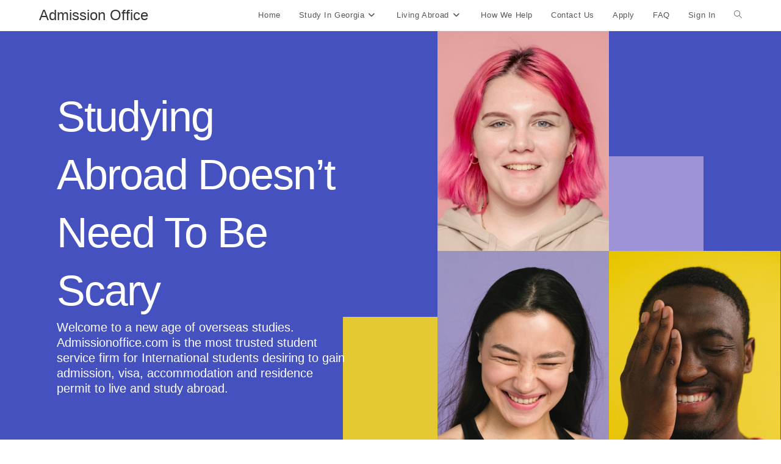

--- FILE ---
content_type: text/html; charset=UTF-8
request_url: https://admissionoffice.com/?y=dre-the-chronic-cd-cc-mlMG40iQ
body_size: 19478
content:
<!DOCTYPE html><html class="html" lang="en"><head><meta charset="UTF-8"><link rel="profile" href="https://gmpg.org/xfn/11"><meta name='robots' content='index, follow, max-image-preview:large, max-snippet:-1, max-video-preview:-1' /><style>img:is([sizes="auto" i], [sizes^="auto," i]) { contain-intrinsic-size: 3000px 1500px }</style><meta name="viewport" content="width=device-width, initial-scale=1"><title>Study Abroad Programs for International Students | Admissionoffice</title><meta name="description" content="AdmissionOffice.com connects International students to universities abroad for admission, accommodation &amp; career growth. Study abroad easily." /><link rel="canonical" href="http://admissionoffice.com/" /><meta property="og:locale" content="en_US" /><meta property="og:type" content="website" /><meta property="og:title" content="Admission Office: Connecting Students To Higher Education Abroad" /><meta property="og:description" content="AdmissionOffice.com connects International students to universities abroad for admission, accommodation &amp; career growth. Study abroad easily." /><meta property="og:url" content="http://admissionoffice.com/" /><meta property="og:site_name" content="Admission Office" /><meta property="article:modified_time" content="2024-04-06T16:35:04+00:00" /><meta property="og:image" content="http://admissionoffice.com/wp-content/uploads/2022/12/insurance4everyone-hero1.jpg" /><meta name="twitter:card" content="summary_large_image" /> <script type="application/ld+json" class="yoast-schema-graph">{"@context":"https://schema.org","@graph":[{"@type":"WebPage","@id":"http://admissionoffice.com/","url":"http://admissionoffice.com/","name":"Study Abroad Programs for International Students | Admissionoffice","isPartOf":{"@id":"https://admissionoffice.com/#website"},"primaryImageOfPage":{"@id":"http://admissionoffice.com/#primaryimage"},"image":{"@id":"http://admissionoffice.com/#primaryimage"},"thumbnailUrl":"http://admissionoffice.com/wp-content/uploads/2022/12/insurance4everyone-hero1.jpg","datePublished":"2022-10-23T08:14:20+00:00","dateModified":"2024-04-06T16:35:04+00:00","description":"AdmissionOffice.com connects International students to universities abroad for admission, accommodation & career growth. Study abroad easily.","breadcrumb":{"@id":"http://admissionoffice.com/#breadcrumb"},"inLanguage":"en","potentialAction":[{"@type":"ReadAction","target":["http://admissionoffice.com/"]}]},{"@type":"ImageObject","inLanguage":"en","@id":"http://admissionoffice.com/#primaryimage","url":"https://admissionoffice.com/wp-content/uploads/2022/12/insurance4everyone-hero1.jpg","contentUrl":"https://admissionoffice.com/wp-content/uploads/2022/12/insurance4everyone-hero1.jpg","width":480,"height":480},{"@type":"BreadcrumbList","@id":"http://admissionoffice.com/#breadcrumb","itemListElement":[{"@type":"ListItem","position":1,"name":"Home"}]},{"@type":"WebSite","@id":"https://admissionoffice.com/#website","url":"https://admissionoffice.com/","name":"Admission Office","description":"Study Abroad Made Easy for International Students","potentialAction":[{"@type":"SearchAction","target":{"@type":"EntryPoint","urlTemplate":"https://admissionoffice.com/?s={search_term_string}"},"query-input":{"@type":"PropertyValueSpecification","valueRequired":true,"valueName":"search_term_string"}}],"inLanguage":"en"}]}</script> <meta name="msvalidate.01" content="3FB07E23CCDB7E9185C3E103CE3CAC21" /><link rel="alternate" type="application/rss+xml" title="Admission Office &raquo; Feed" href="https://admissionoffice.com/feed/" /><link rel="alternate" type="application/rss+xml" title="Admission Office &raquo; Comments Feed" href="https://admissionoffice.com/comments/feed/" /> <script defer src="[data-uri]"></script> <style id='wp-emoji-styles-inline-css'>img.wp-smiley, img.emoji {
		display: inline !important;
		border: none !important;
		box-shadow: none !important;
		height: 1em !important;
		width: 1em !important;
		margin: 0 0.07em !important;
		vertical-align: -0.1em !important;
		background: none !important;
		padding: 0 !important;
	}</style><style id='classic-theme-styles-inline-css'>/*! This file is auto-generated */
.wp-block-button__link{color:#fff;background-color:#32373c;border-radius:9999px;box-shadow:none;text-decoration:none;padding:calc(.667em + 2px) calc(1.333em + 2px);font-size:1.125em}.wp-block-file__button{background:#32373c;color:#fff;text-decoration:none}</style><style id='global-styles-inline-css'>:root{--wp--preset--aspect-ratio--square: 1;--wp--preset--aspect-ratio--4-3: 4/3;--wp--preset--aspect-ratio--3-4: 3/4;--wp--preset--aspect-ratio--3-2: 3/2;--wp--preset--aspect-ratio--2-3: 2/3;--wp--preset--aspect-ratio--16-9: 16/9;--wp--preset--aspect-ratio--9-16: 9/16;--wp--preset--color--black: #000000;--wp--preset--color--cyan-bluish-gray: #abb8c3;--wp--preset--color--white: #ffffff;--wp--preset--color--pale-pink: #f78da7;--wp--preset--color--vivid-red: #cf2e2e;--wp--preset--color--luminous-vivid-orange: #ff6900;--wp--preset--color--luminous-vivid-amber: #fcb900;--wp--preset--color--light-green-cyan: #7bdcb5;--wp--preset--color--vivid-green-cyan: #00d084;--wp--preset--color--pale-cyan-blue: #8ed1fc;--wp--preset--color--vivid-cyan-blue: #0693e3;--wp--preset--color--vivid-purple: #9b51e0;--wp--preset--gradient--vivid-cyan-blue-to-vivid-purple: linear-gradient(135deg,rgba(6,147,227,1) 0%,rgb(155,81,224) 100%);--wp--preset--gradient--light-green-cyan-to-vivid-green-cyan: linear-gradient(135deg,rgb(122,220,180) 0%,rgb(0,208,130) 100%);--wp--preset--gradient--luminous-vivid-amber-to-luminous-vivid-orange: linear-gradient(135deg,rgba(252,185,0,1) 0%,rgba(255,105,0,1) 100%);--wp--preset--gradient--luminous-vivid-orange-to-vivid-red: linear-gradient(135deg,rgba(255,105,0,1) 0%,rgb(207,46,46) 100%);--wp--preset--gradient--very-light-gray-to-cyan-bluish-gray: linear-gradient(135deg,rgb(238,238,238) 0%,rgb(169,184,195) 100%);--wp--preset--gradient--cool-to-warm-spectrum: linear-gradient(135deg,rgb(74,234,220) 0%,rgb(151,120,209) 20%,rgb(207,42,186) 40%,rgb(238,44,130) 60%,rgb(251,105,98) 80%,rgb(254,248,76) 100%);--wp--preset--gradient--blush-light-purple: linear-gradient(135deg,rgb(255,206,236) 0%,rgb(152,150,240) 100%);--wp--preset--gradient--blush-bordeaux: linear-gradient(135deg,rgb(254,205,165) 0%,rgb(254,45,45) 50%,rgb(107,0,62) 100%);--wp--preset--gradient--luminous-dusk: linear-gradient(135deg,rgb(255,203,112) 0%,rgb(199,81,192) 50%,rgb(65,88,208) 100%);--wp--preset--gradient--pale-ocean: linear-gradient(135deg,rgb(255,245,203) 0%,rgb(182,227,212) 50%,rgb(51,167,181) 100%);--wp--preset--gradient--electric-grass: linear-gradient(135deg,rgb(202,248,128) 0%,rgb(113,206,126) 100%);--wp--preset--gradient--midnight: linear-gradient(135deg,rgb(2,3,129) 0%,rgb(40,116,252) 100%);--wp--preset--font-size--small: 13px;--wp--preset--font-size--medium: 20px;--wp--preset--font-size--large: 36px;--wp--preset--font-size--x-large: 42px;--wp--preset--spacing--20: 0.44rem;--wp--preset--spacing--30: 0.67rem;--wp--preset--spacing--40: 1rem;--wp--preset--spacing--50: 1.5rem;--wp--preset--spacing--60: 2.25rem;--wp--preset--spacing--70: 3.38rem;--wp--preset--spacing--80: 5.06rem;--wp--preset--shadow--natural: 6px 6px 9px rgba(0, 0, 0, 0.2);--wp--preset--shadow--deep: 12px 12px 50px rgba(0, 0, 0, 0.4);--wp--preset--shadow--sharp: 6px 6px 0px rgba(0, 0, 0, 0.2);--wp--preset--shadow--outlined: 6px 6px 0px -3px rgba(255, 255, 255, 1), 6px 6px rgba(0, 0, 0, 1);--wp--preset--shadow--crisp: 6px 6px 0px rgba(0, 0, 0, 1);}:where(.is-layout-flex){gap: 0.5em;}:where(.is-layout-grid){gap: 0.5em;}body .is-layout-flex{display: flex;}.is-layout-flex{flex-wrap: wrap;align-items: center;}.is-layout-flex > :is(*, div){margin: 0;}body .is-layout-grid{display: grid;}.is-layout-grid > :is(*, div){margin: 0;}:where(.wp-block-columns.is-layout-flex){gap: 2em;}:where(.wp-block-columns.is-layout-grid){gap: 2em;}:where(.wp-block-post-template.is-layout-flex){gap: 1.25em;}:where(.wp-block-post-template.is-layout-grid){gap: 1.25em;}.has-black-color{color: var(--wp--preset--color--black) !important;}.has-cyan-bluish-gray-color{color: var(--wp--preset--color--cyan-bluish-gray) !important;}.has-white-color{color: var(--wp--preset--color--white) !important;}.has-pale-pink-color{color: var(--wp--preset--color--pale-pink) !important;}.has-vivid-red-color{color: var(--wp--preset--color--vivid-red) !important;}.has-luminous-vivid-orange-color{color: var(--wp--preset--color--luminous-vivid-orange) !important;}.has-luminous-vivid-amber-color{color: var(--wp--preset--color--luminous-vivid-amber) !important;}.has-light-green-cyan-color{color: var(--wp--preset--color--light-green-cyan) !important;}.has-vivid-green-cyan-color{color: var(--wp--preset--color--vivid-green-cyan) !important;}.has-pale-cyan-blue-color{color: var(--wp--preset--color--pale-cyan-blue) !important;}.has-vivid-cyan-blue-color{color: var(--wp--preset--color--vivid-cyan-blue) !important;}.has-vivid-purple-color{color: var(--wp--preset--color--vivid-purple) !important;}.has-black-background-color{background-color: var(--wp--preset--color--black) !important;}.has-cyan-bluish-gray-background-color{background-color: var(--wp--preset--color--cyan-bluish-gray) !important;}.has-white-background-color{background-color: var(--wp--preset--color--white) !important;}.has-pale-pink-background-color{background-color: var(--wp--preset--color--pale-pink) !important;}.has-vivid-red-background-color{background-color: var(--wp--preset--color--vivid-red) !important;}.has-luminous-vivid-orange-background-color{background-color: var(--wp--preset--color--luminous-vivid-orange) !important;}.has-luminous-vivid-amber-background-color{background-color: var(--wp--preset--color--luminous-vivid-amber) !important;}.has-light-green-cyan-background-color{background-color: var(--wp--preset--color--light-green-cyan) !important;}.has-vivid-green-cyan-background-color{background-color: var(--wp--preset--color--vivid-green-cyan) !important;}.has-pale-cyan-blue-background-color{background-color: var(--wp--preset--color--pale-cyan-blue) !important;}.has-vivid-cyan-blue-background-color{background-color: var(--wp--preset--color--vivid-cyan-blue) !important;}.has-vivid-purple-background-color{background-color: var(--wp--preset--color--vivid-purple) !important;}.has-black-border-color{border-color: var(--wp--preset--color--black) !important;}.has-cyan-bluish-gray-border-color{border-color: var(--wp--preset--color--cyan-bluish-gray) !important;}.has-white-border-color{border-color: var(--wp--preset--color--white) !important;}.has-pale-pink-border-color{border-color: var(--wp--preset--color--pale-pink) !important;}.has-vivid-red-border-color{border-color: var(--wp--preset--color--vivid-red) !important;}.has-luminous-vivid-orange-border-color{border-color: var(--wp--preset--color--luminous-vivid-orange) !important;}.has-luminous-vivid-amber-border-color{border-color: var(--wp--preset--color--luminous-vivid-amber) !important;}.has-light-green-cyan-border-color{border-color: var(--wp--preset--color--light-green-cyan) !important;}.has-vivid-green-cyan-border-color{border-color: var(--wp--preset--color--vivid-green-cyan) !important;}.has-pale-cyan-blue-border-color{border-color: var(--wp--preset--color--pale-cyan-blue) !important;}.has-vivid-cyan-blue-border-color{border-color: var(--wp--preset--color--vivid-cyan-blue) !important;}.has-vivid-purple-border-color{border-color: var(--wp--preset--color--vivid-purple) !important;}.has-vivid-cyan-blue-to-vivid-purple-gradient-background{background: var(--wp--preset--gradient--vivid-cyan-blue-to-vivid-purple) !important;}.has-light-green-cyan-to-vivid-green-cyan-gradient-background{background: var(--wp--preset--gradient--light-green-cyan-to-vivid-green-cyan) !important;}.has-luminous-vivid-amber-to-luminous-vivid-orange-gradient-background{background: var(--wp--preset--gradient--luminous-vivid-amber-to-luminous-vivid-orange) !important;}.has-luminous-vivid-orange-to-vivid-red-gradient-background{background: var(--wp--preset--gradient--luminous-vivid-orange-to-vivid-red) !important;}.has-very-light-gray-to-cyan-bluish-gray-gradient-background{background: var(--wp--preset--gradient--very-light-gray-to-cyan-bluish-gray) !important;}.has-cool-to-warm-spectrum-gradient-background{background: var(--wp--preset--gradient--cool-to-warm-spectrum) !important;}.has-blush-light-purple-gradient-background{background: var(--wp--preset--gradient--blush-light-purple) !important;}.has-blush-bordeaux-gradient-background{background: var(--wp--preset--gradient--blush-bordeaux) !important;}.has-luminous-dusk-gradient-background{background: var(--wp--preset--gradient--luminous-dusk) !important;}.has-pale-ocean-gradient-background{background: var(--wp--preset--gradient--pale-ocean) !important;}.has-electric-grass-gradient-background{background: var(--wp--preset--gradient--electric-grass) !important;}.has-midnight-gradient-background{background: var(--wp--preset--gradient--midnight) !important;}.has-small-font-size{font-size: var(--wp--preset--font-size--small) !important;}.has-medium-font-size{font-size: var(--wp--preset--font-size--medium) !important;}.has-large-font-size{font-size: var(--wp--preset--font-size--large) !important;}.has-x-large-font-size{font-size: var(--wp--preset--font-size--x-large) !important;}
:where(.wp-block-post-template.is-layout-flex){gap: 1.25em;}:where(.wp-block-post-template.is-layout-grid){gap: 1.25em;}
:where(.wp-block-columns.is-layout-flex){gap: 2em;}:where(.wp-block-columns.is-layout-grid){gap: 2em;}
:root :where(.wp-block-pullquote){font-size: 1.5em;line-height: 1.6;}</style><link rel='stylesheet' id='font-awesome-css' href='https://admissionoffice.com/wp-content/themes/oceanwp/assets/fonts/fontawesome/css/all.min.css?ver=6.7.2' media='all' /><link rel='stylesheet' id='simple-line-icons-css' href='https://admissionoffice.com/wp-content/themes/oceanwp/assets/css/third/simple-line-icons.min.css?ver=2.4.0' media='all' /><link rel='stylesheet' id='oceanwp-style-css' href='https://admissionoffice.com/wp-content/themes/oceanwp/assets/css/style.min.css?ver=4.1.3' media='all' /><link rel='stylesheet' id='elementor-frontend-css' href='https://admissionoffice.com/wp-content/plugins/elementor/assets/css/frontend.min.css?ver=3.33.0-dev4' media='all' /><link rel='stylesheet' id='elementor-post-53-css' href='https://admissionoffice.com/wp-content/cache/autoptimize/autoptimize_single_a418fd87fe14474a142a0454bc6cd541.php?ver=1763731661' media='all' /><link rel='stylesheet' id='e-animation-fadeIn-css' href='https://admissionoffice.com/wp-content/plugins/elementor/assets/lib/animations/styles/fadeIn.min.css?ver=3.33.0-dev4' media='all' /><link rel='stylesheet' id='widget-heading-css' href='https://admissionoffice.com/wp-content/plugins/elementor/assets/css/widget-heading.min.css?ver=3.33.0-dev4' media='all' /><link rel='stylesheet' id='widget-spacer-css' href='https://admissionoffice.com/wp-content/plugins/elementor/assets/css/widget-spacer.min.css?ver=3.33.0-dev4' media='all' /><link rel='stylesheet' id='e-animation-slideInRight-css' href='https://admissionoffice.com/wp-content/plugins/elementor/assets/lib/animations/styles/slideInRight.min.css?ver=3.33.0-dev4' media='all' /><link rel='stylesheet' id='e-animation-slideInLeft-css' href='https://admissionoffice.com/wp-content/plugins/elementor/assets/lib/animations/styles/slideInLeft.min.css?ver=3.33.0-dev4' media='all' /><link rel='stylesheet' id='widget-image-css' href='https://admissionoffice.com/wp-content/plugins/elementor/assets/css/widget-image.min.css?ver=3.33.0-dev4' media='all' /><link rel='stylesheet' id='e-animation-slideInUp-css' href='https://admissionoffice.com/wp-content/plugins/elementor/assets/lib/animations/styles/slideInUp.min.css?ver=3.33.0-dev4' media='all' /><link rel='stylesheet' id='e-animation-slideInDown-css' href='https://admissionoffice.com/wp-content/plugins/elementor/assets/lib/animations/styles/slideInDown.min.css?ver=3.33.0-dev4' media='all' /><link rel='stylesheet' id='widget-icon-box-css' href='https://admissionoffice.com/wp-content/plugins/elementor/assets/css/widget-icon-box.min.css?ver=3.33.0-dev4' media='all' /><link rel='stylesheet' id='e-animation-float-css' href='https://admissionoffice.com/wp-content/plugins/elementor/assets/lib/animations/styles/e-animation-float.min.css?ver=3.33.0-dev4' media='all' /><link rel='stylesheet' id='e-motion-fx-css' href='https://admissionoffice.com/wp-content/plugins/elementor-pro/assets/css/modules/motion-fx.min.css?ver=3.33.1' media='all' /><link rel='stylesheet' id='widget-icon-list-css' href='https://admissionoffice.com/wp-content/plugins/elementor/assets/css/widget-icon-list.min.css?ver=3.33.0-dev4' media='all' /><link rel='stylesheet' id='widget-toggle-css' href='https://admissionoffice.com/wp-content/plugins/elementor/assets/css/widget-toggle.min.css?ver=3.33.0-dev4' media='all' /><link rel='stylesheet' id='widget-form-css' href='https://admissionoffice.com/wp-content/plugins/elementor-pro/assets/css/widget-form.min.css?ver=3.33.1' media='all' /><link rel='stylesheet' id='elementor-post-25-css' href='https://admissionoffice.com/wp-content/cache/autoptimize/autoptimize_single_bb131bff315bd5e89fb9252b30c35e9b.php?ver=1763731662' media='all' /><link rel='stylesheet' id='oe-widgets-style-css' href='https://admissionoffice.com/wp-content/cache/autoptimize/autoptimize_single_517dda83e7784560e130032a025c6b6c.php?ver=6.8.3' media='all' /><link rel='stylesheet' id='elementor-gf-local-roboto-css' href='https://admissionoffice.com/wp-content/cache/autoptimize/autoptimize_single_feb4565e514865d7414a5bb45f9372ee.php?ver=1737465992' media='all' /><link rel='stylesheet' id='elementor-gf-local-robotoslab-css' href='https://admissionoffice.com/wp-content/cache/autoptimize/autoptimize_single_f4bb07f5abbd0f7cf191a068df070162.php?ver=1737465994' media='all' /><link rel='stylesheet' id='elementor-gf-local-poppins-css' href='https://admissionoffice.com/wp-content/cache/autoptimize/autoptimize_single_0a66816d4d10c3f1cf765c4a5c85d234.php?ver=1737465994' media='all' /><link rel='stylesheet' id='elementor-gf-local-questrial-css' href='https://admissionoffice.com/wp-content/cache/autoptimize/autoptimize_single_99a5dea9659bc3134e5cec148ddf6aca.php?ver=1737465995' media='all' /><link rel='stylesheet' id='elementor-gf-local-inter-css' href='https://admissionoffice.com/wp-content/cache/autoptimize/autoptimize_single_e7f93f80b5f600e6d1247c5193c48f15.php?ver=1737465997' media='all' /> <script src="https://admissionoffice.com/wp-includes/js/jquery/jquery.min.js?ver=3.7.1" id="jquery-core-js"></script> <script defer src="https://admissionoffice.com/wp-includes/js/jquery/jquery-migrate.min.js?ver=3.4.1" id="jquery-migrate-js"></script> <link rel="https://api.w.org/" href="https://admissionoffice.com/wp-json/" /><link rel="alternate" title="JSON" type="application/json" href="https://admissionoffice.com/wp-json/wp/v2/pages/25" /><link rel="EditURI" type="application/rsd+xml" title="RSD" href="https://admissionoffice.com/xmlrpc.php?rsd" /><meta name="generator" content="WordPress 6.8.3" /><link rel='shortlink' href='https://admissionoffice.com/' /><link rel="alternate" title="oEmbed (JSON)" type="application/json+oembed" href="https://admissionoffice.com/wp-json/oembed/1.0/embed?url=https%3A%2F%2Fadmissionoffice.com%2F" /><link rel="alternate" title="oEmbed (XML)" type="text/xml+oembed" href="https://admissionoffice.com/wp-json/oembed/1.0/embed?url=https%3A%2F%2Fadmissionoffice.com%2F&#038;format=xml" /><meta name="generator" content="Elementor 3.33.0-dev4; features: e_font_icon_svg, additional_custom_breakpoints; settings: css_print_method-external, google_font-enabled, font_display-auto"><style>.e-con.e-parent:nth-of-type(n+4):not(.e-lazyloaded):not(.e-no-lazyload),
				.e-con.e-parent:nth-of-type(n+4):not(.e-lazyloaded):not(.e-no-lazyload) * {
					background-image: none !important;
				}
				@media screen and (max-height: 1024px) {
					.e-con.e-parent:nth-of-type(n+3):not(.e-lazyloaded):not(.e-no-lazyload),
					.e-con.e-parent:nth-of-type(n+3):not(.e-lazyloaded):not(.e-no-lazyload) * {
						background-image: none !important;
					}
				}
				@media screen and (max-height: 640px) {
					.e-con.e-parent:nth-of-type(n+2):not(.e-lazyloaded):not(.e-no-lazyload),
					.e-con.e-parent:nth-of-type(n+2):not(.e-lazyloaded):not(.e-no-lazyload) * {
						background-image: none !important;
					}
				}</style><style type="text/css">/* Colors */body .theme-button,body input[type="submit"],body button[type="submit"],body button,body .button,body div.wpforms-container-full .wpforms-form input[type=submit],body div.wpforms-container-full .wpforms-form button[type=submit],body div.wpforms-container-full .wpforms-form .wpforms-page-button,.woocommerce-cart .wp-element-button,.woocommerce-checkout .wp-element-button,.wp-block-button__link{border-color:#ffffff}body .theme-button:hover,body input[type="submit"]:hover,body button[type="submit"]:hover,body button:hover,body .button:hover,body div.wpforms-container-full .wpforms-form input[type=submit]:hover,body div.wpforms-container-full .wpforms-form input[type=submit]:active,body div.wpforms-container-full .wpforms-form button[type=submit]:hover,body div.wpforms-container-full .wpforms-form button[type=submit]:active,body div.wpforms-container-full .wpforms-form .wpforms-page-button:hover,body div.wpforms-container-full .wpforms-form .wpforms-page-button:active,.woocommerce-cart .wp-element-button:hover,.woocommerce-checkout .wp-element-button:hover,.wp-block-button__link:hover{border-color:#ffffff}/* OceanWP Style Settings CSS */.theme-button,input[type="submit"],button[type="submit"],button,.button,body div.wpforms-container-full .wpforms-form input[type=submit],body div.wpforms-container-full .wpforms-form button[type=submit],body div.wpforms-container-full .wpforms-form .wpforms-page-button{border-style:solid}.theme-button,input[type="submit"],button[type="submit"],button,.button,body div.wpforms-container-full .wpforms-form input[type=submit],body div.wpforms-container-full .wpforms-form button[type=submit],body div.wpforms-container-full .wpforms-form .wpforms-page-button{border-width:1px}form input[type="text"],form input[type="password"],form input[type="email"],form input[type="url"],form input[type="date"],form input[type="month"],form input[type="time"],form input[type="datetime"],form input[type="datetime-local"],form input[type="week"],form input[type="number"],form input[type="search"],form input[type="tel"],form input[type="color"],form select,form textarea,.woocommerce .woocommerce-checkout .select2-container--default .select2-selection--single{border-style:solid}body div.wpforms-container-full .wpforms-form input[type=date],body div.wpforms-container-full .wpforms-form input[type=datetime],body div.wpforms-container-full .wpforms-form input[type=datetime-local],body div.wpforms-container-full .wpforms-form input[type=email],body div.wpforms-container-full .wpforms-form input[type=month],body div.wpforms-container-full .wpforms-form input[type=number],body div.wpforms-container-full .wpforms-form input[type=password],body div.wpforms-container-full .wpforms-form input[type=range],body div.wpforms-container-full .wpforms-form input[type=search],body div.wpforms-container-full .wpforms-form input[type=tel],body div.wpforms-container-full .wpforms-form input[type=text],body div.wpforms-container-full .wpforms-form input[type=time],body div.wpforms-container-full .wpforms-form input[type=url],body div.wpforms-container-full .wpforms-form input[type=week],body div.wpforms-container-full .wpforms-form select,body div.wpforms-container-full .wpforms-form textarea{border-style:solid}form input[type="text"],form input[type="password"],form input[type="email"],form input[type="url"],form input[type="date"],form input[type="month"],form input[type="time"],form input[type="datetime"],form input[type="datetime-local"],form input[type="week"],form input[type="number"],form input[type="search"],form input[type="tel"],form input[type="color"],form select,form textarea{border-radius:3px}body div.wpforms-container-full .wpforms-form input[type=date],body div.wpforms-container-full .wpforms-form input[type=datetime],body div.wpforms-container-full .wpforms-form input[type=datetime-local],body div.wpforms-container-full .wpforms-form input[type=email],body div.wpforms-container-full .wpforms-form input[type=month],body div.wpforms-container-full .wpforms-form input[type=number],body div.wpforms-container-full .wpforms-form input[type=password],body div.wpforms-container-full .wpforms-form input[type=range],body div.wpforms-container-full .wpforms-form input[type=search],body div.wpforms-container-full .wpforms-form input[type=tel],body div.wpforms-container-full .wpforms-form input[type=text],body div.wpforms-container-full .wpforms-form input[type=time],body div.wpforms-container-full .wpforms-form input[type=url],body div.wpforms-container-full .wpforms-form input[type=week],body div.wpforms-container-full .wpforms-form select,body div.wpforms-container-full .wpforms-form textarea{border-radius:3px}/* Header */#site-logo #site-logo-inner,.oceanwp-social-menu .social-menu-inner,#site-header.full_screen-header .menu-bar-inner,.after-header-content .after-header-content-inner{height:50px}#site-navigation-wrap .dropdown-menu >li >a,#site-navigation-wrap .dropdown-menu >li >span.opl-logout-link,.oceanwp-mobile-menu-icon a,.mobile-menu-close,.after-header-content-inner >a{line-height:50px}#site-header.has-header-media .overlay-header-media{background-color:rgba(0,0,0,0.5)}#site-navigation-wrap .dropdown-menu >li >a:hover,.oceanwp-mobile-menu-icon a:hover,#searchform-header-replace-close:hover{color:#ffffff}#site-navigation-wrap .dropdown-menu >li >a:hover .owp-icon use,.oceanwp-mobile-menu-icon a:hover .owp-icon use,#searchform-header-replace-close:hover .owp-icon use{stroke:#ffffff}#site-navigation-wrap .dropdown-menu >li >a:hover,#site-navigation-wrap .dropdown-menu >li.sfHover >a{background-color:#13aff0}/* Topbar */#top-bar{padding:11px 0 11px 0}/* Blog CSS */.ocean-single-post-header ul.meta-item li a:hover{color:#333333}/* Footer Widgets */#footer-widgets{padding:20px 0 20px 0}/* Footer Copyright */#footer-bottom{padding:8px 0 8px 0}/* Typography */body{font-size:14px;line-height:1.8}h1,h2,h3,h4,h5,h6,.theme-heading,.widget-title,.oceanwp-widget-recent-posts-title,.comment-reply-title,.entry-title,.sidebar-box .widget-title{line-height:1.4}h1{font-size:23px;line-height:1.4}h2{font-size:20px;line-height:1.4}h3{font-size:18px;line-height:1.4}h4{font-size:17px;line-height:1.4}h5{font-size:14px;line-height:1.4}h6{font-size:15px;line-height:1.4}.page-header .page-header-title,.page-header.background-image-page-header .page-header-title{font-size:32px;line-height:1.4}.page-header .page-subheading{font-size:15px;line-height:1.8}.site-breadcrumbs,.site-breadcrumbs a{font-size:13px;line-height:1.4}#top-bar-content,#top-bar-social-alt{font-size:12px;line-height:1.8}#site-logo a.site-logo-text{font-size:24px;line-height:1.8}.dropdown-menu ul li a.menu-link,#site-header.full_screen-header .fs-dropdown-menu ul.sub-menu li a{font-size:12px;line-height:1.2;letter-spacing:.6px}.sidr-class-dropdown-menu li a,a.sidr-class-toggle-sidr-close,#mobile-dropdown ul li a,body #mobile-fullscreen ul li a{font-size:15px;line-height:1.8}.blog-entry.post .blog-entry-header .entry-title a{font-size:24px;line-height:1.4}.ocean-single-post-header .single-post-title{font-size:34px;line-height:1.4;letter-spacing:.6px}.ocean-single-post-header ul.meta-item li,.ocean-single-post-header ul.meta-item li a{font-size:13px;line-height:1.4;letter-spacing:.6px}.ocean-single-post-header .post-author-name,.ocean-single-post-header .post-author-name a{font-size:14px;line-height:1.4;letter-spacing:.6px}.ocean-single-post-header .post-author-description{font-size:12px;line-height:1.4;letter-spacing:.6px}.single-post .entry-title{line-height:1.4;letter-spacing:.6px}.single-post ul.meta li,.single-post ul.meta li a{font-size:14px;line-height:1.4;letter-spacing:.6px}.sidebar-box .widget-title,.sidebar-box.widget_block .wp-block-heading{font-size:13px;line-height:1;letter-spacing:1px}#footer-widgets .footer-box .widget-title{font-size:13px;line-height:1;letter-spacing:1px}#footer-bottom #copyright{font-size:12px;line-height:1}#footer-bottom #footer-bottom-menu{font-size:12px;line-height:1}.woocommerce-store-notice.demo_store{line-height:2;letter-spacing:1.5px}.demo_store .woocommerce-store-notice__dismiss-link{line-height:2;letter-spacing:1.5px}.woocommerce ul.products li.product li.title h2,.woocommerce ul.products li.product li.title a{font-size:14px;line-height:1.5}.woocommerce ul.products li.product li.category,.woocommerce ul.products li.product li.category a{font-size:12px;line-height:1}.woocommerce ul.products li.product .price{font-size:18px;line-height:1}.woocommerce ul.products li.product .button,.woocommerce ul.products li.product .product-inner .added_to_cart{font-size:12px;line-height:1.5;letter-spacing:1px}.woocommerce ul.products li.owp-woo-cond-notice span,.woocommerce ul.products li.owp-woo-cond-notice a{font-size:16px;line-height:1;letter-spacing:1px;font-weight:600;text-transform:capitalize}.woocommerce div.product .product_title{font-size:24px;line-height:1.4;letter-spacing:.6px}.woocommerce div.product p.price{font-size:36px;line-height:1}.woocommerce .owp-btn-normal .summary form button.button,.woocommerce .owp-btn-big .summary form button.button,.woocommerce .owp-btn-very-big .summary form button.button{font-size:12px;line-height:1.5;letter-spacing:1px;text-transform:uppercase}.woocommerce div.owp-woo-single-cond-notice span,.woocommerce div.owp-woo-single-cond-notice a{font-size:18px;line-height:2;letter-spacing:1.5px;font-weight:600;text-transform:capitalize}.ocean-preloader--active .preloader-after-content{font-size:20px;line-height:1.8;letter-spacing:.6px}</style></head><body class="home wp-singular page-template-default page page-id-25 wp-embed-responsive wp-theme-oceanwp oceanwp-theme dropdown-mobile default-breakpoint content-full-screen page-header-disabled has-breadcrumbs elementor-beta no-margins elementor-default elementor-kit-53 elementor-page elementor-page-25" itemscope="itemscope" itemtype="https://schema.org/WebPage"><div id="outer-wrap" class="site clr"> <a class="skip-link screen-reader-text" href="#main">Skip to content</a><div id="wrap" class="clr"><header id="site-header" class="minimal-header clr" data-height="50" itemscope="itemscope" itemtype="https://schema.org/WPHeader" role="banner"><div id="site-header-inner" class="clr container"><div id="site-logo" class="clr" itemscope itemtype="https://schema.org/Brand" ><div id="site-logo-inner" class="clr"> <a href="https://admissionoffice.com/" rel="home" class="site-title site-logo-text" >Admission Office</a></div></div><div id="site-navigation-wrap" class="clr"><nav id="site-navigation" class="navigation main-navigation clr" itemscope="itemscope" itemtype="https://schema.org/SiteNavigationElement" role="navigation" ><ul id="menu-top-menu" class="main-menu dropdown-menu sf-menu"><li id="menu-item-88" class="menu-item menu-item-type-custom menu-item-object-custom menu-item-88"><a href="#" class="menu-link"><span class="text-wrap">Home</span></a></li><li id="menu-item-81" class="menu-item menu-item-type-custom menu-item-object-custom menu-item-has-children dropdown menu-item-81"><a href="https://admissionoffice.ge/study-in-georgia/" class="menu-link"><span class="text-wrap">Study In Georgia<i class="nav-arrow fa fa-angle-down" aria-hidden="true" role="img"></i></span></a><ul class="sub-menu"><li id="menu-item-140" class="menu-item menu-item-type-custom menu-item-object-custom menu-item-140"><a href="https://admissionoffice.ge/study-in-georgia/" class="menu-link"><span class="text-wrap">Countries to Study Abroad</span></a></li><li id="menu-item-141" class="menu-item menu-item-type-custom menu-item-object-custom menu-item-141"><a href="https://admissionoffice.ge/list-of-programs/" class="menu-link"><span class="text-wrap">List of Programs</span></a></li><li id="menu-item-142" class="menu-item menu-item-type-custom menu-item-object-custom menu-item-142"><a href="https://admissionoffice.ge/list-of-universities-in-georgia/" class="menu-link"><span class="text-wrap">List of Universities</span></a></li></ul></li><li id="menu-item-82" class="menu-item menu-item-type-custom menu-item-object-custom menu-item-has-children dropdown menu-item-82"><a href="https://admissionoffice.ge/living-in-georgia/" class="menu-link"><span class="text-wrap">Living Abroad<i class="nav-arrow fa fa-angle-down" aria-hidden="true" role="img"></i></span></a><ul class="sub-menu"><li id="menu-item-143" class="menu-item menu-item-type-custom menu-item-object-custom menu-item-143"><a href="https://admissionoffice.ge/visa-permit/" class="menu-link"><span class="text-wrap">Visa &#038; Immigration Processes</span></a></li><li id="menu-item-145" class="menu-item menu-item-type-custom menu-item-object-custom menu-item-145"><a href="https://admissionoffice.ge/cost-of-living/" class="menu-link"><span class="text-wrap">Cost of Living Abroad</span></a></li><li id="menu-item-144" class="menu-item menu-item-type-custom menu-item-object-custom menu-item-144"><a href="https://admissionoffice.ge/accommodation/" class="menu-link"><span class="text-wrap">Accommodation for Foreign Students</span></a></li></ul></li><li id="menu-item-83" class="menu-item menu-item-type-custom menu-item-object-custom menu-item-83"><a href="https://admissionoffice.ge/how-we-help/" class="menu-link"><span class="text-wrap">How We Help</span></a></li><li id="menu-item-84" class="menu-item menu-item-type-custom menu-item-object-custom menu-item-84"><a href="https://admissionoffice.ge/contact-us/" class="menu-link"><span class="text-wrap">Contact Us</span></a></li><li id="menu-item-85" class="menu-item menu-item-type-custom menu-item-object-custom menu-item-85"><a href="https://admissionoffice.ge/apply/" class="menu-link"><span class="text-wrap">Apply</span></a></li><li id="menu-item-86" class="menu-item menu-item-type-custom menu-item-object-custom menu-item-86"><a href="https://admissionoffice.ge/faq/" class="menu-link"><span class="text-wrap">FAQ</span></a></li><li id="menu-item-87" class="menu-item menu-item-type-custom menu-item-object-custom menu-item-87"><a href="https://admissionoffice.ge/contact-us/" class="menu-link"><span class="text-wrap">Sign In</span></a></li><li class="search-toggle-li" ><a href="https://admissionoffice.com/#" class="site-search-toggle search-dropdown-toggle"><span class="screen-reader-text">Toggle website search</span><i class=" icon-magnifier" aria-hidden="true" role="img"></i></a></li></ul><div id="searchform-dropdown" class="header-searchform-wrap clr" ><form aria-label="Search this website" role="search" method="get" class="searchform" action="https://admissionoffice.com/"> <input aria-label="Insert search query" type="search" id="ocean-search-form-1" class="field" autocomplete="off" placeholder="Search" name="s"></form></div></nav></div><div class="oceanwp-mobile-menu-icon clr mobile-right"> <a href="https://admissionoffice.com/#mobile-menu-toggle" class="mobile-menu"  aria-label="Mobile Menu"> <i class="fa fa-bars" aria-hidden="true"></i> <span class="oceanwp-text">Menu</span> <span class="oceanwp-close-text">Close</span> </a></div></div><div id="mobile-dropdown" class="clr" ><nav class="clr" itemscope="itemscope" itemtype="https://schema.org/SiteNavigationElement"><ul id="menu-top-menu-1" class="menu"><li class="menu-item menu-item-type-custom menu-item-object-custom menu-item-88"><a href="#">Home</a></li><li class="menu-item menu-item-type-custom menu-item-object-custom menu-item-has-children menu-item-81"><a href="https://admissionoffice.ge/study-in-georgia/">Study In Georgia</a><ul class="sub-menu"><li class="menu-item menu-item-type-custom menu-item-object-custom menu-item-140"><a href="https://admissionoffice.ge/study-in-georgia/">Countries to Study Abroad</a></li><li class="menu-item menu-item-type-custom menu-item-object-custom menu-item-141"><a href="https://admissionoffice.ge/list-of-programs/">List of Programs</a></li><li class="menu-item menu-item-type-custom menu-item-object-custom menu-item-142"><a href="https://admissionoffice.ge/list-of-universities-in-georgia/">List of Universities</a></li></ul></li><li class="menu-item menu-item-type-custom menu-item-object-custom menu-item-has-children menu-item-82"><a href="https://admissionoffice.ge/living-in-georgia/">Living Abroad</a><ul class="sub-menu"><li class="menu-item menu-item-type-custom menu-item-object-custom menu-item-143"><a href="https://admissionoffice.ge/visa-permit/">Visa &#038; Immigration Processes</a></li><li class="menu-item menu-item-type-custom menu-item-object-custom menu-item-145"><a href="https://admissionoffice.ge/cost-of-living/">Cost of Living Abroad</a></li><li class="menu-item menu-item-type-custom menu-item-object-custom menu-item-144"><a href="https://admissionoffice.ge/accommodation/">Accommodation for Foreign Students</a></li></ul></li><li class="menu-item menu-item-type-custom menu-item-object-custom menu-item-83"><a href="https://admissionoffice.ge/how-we-help/">How We Help</a></li><li class="menu-item menu-item-type-custom menu-item-object-custom menu-item-84"><a href="https://admissionoffice.ge/contact-us/">Contact Us</a></li><li class="menu-item menu-item-type-custom menu-item-object-custom menu-item-85"><a href="https://admissionoffice.ge/apply/">Apply</a></li><li class="menu-item menu-item-type-custom menu-item-object-custom menu-item-86"><a href="https://admissionoffice.ge/faq/">FAQ</a></li><li class="menu-item menu-item-type-custom menu-item-object-custom menu-item-87"><a href="https://admissionoffice.ge/contact-us/">Sign In</a></li><li class="search-toggle-li" ><a href="https://admissionoffice.com/#" class="site-search-toggle search-dropdown-toggle"><span class="screen-reader-text">Toggle website search</span><i class=" icon-magnifier" aria-hidden="true" role="img"></i></a></li></ul><ul id="menu-top-menu-2" class="menu"><li class="menu-item menu-item-type-custom menu-item-object-custom menu-item-88"><a href="#">Home</a></li><li class="menu-item menu-item-type-custom menu-item-object-custom menu-item-has-children menu-item-81"><a href="https://admissionoffice.ge/study-in-georgia/">Study In Georgia</a><ul class="sub-menu"><li class="menu-item menu-item-type-custom menu-item-object-custom menu-item-140"><a href="https://admissionoffice.ge/study-in-georgia/">Countries to Study Abroad</a></li><li class="menu-item menu-item-type-custom menu-item-object-custom menu-item-141"><a href="https://admissionoffice.ge/list-of-programs/">List of Programs</a></li><li class="menu-item menu-item-type-custom menu-item-object-custom menu-item-142"><a href="https://admissionoffice.ge/list-of-universities-in-georgia/">List of Universities</a></li></ul></li><li class="menu-item menu-item-type-custom menu-item-object-custom menu-item-has-children menu-item-82"><a href="https://admissionoffice.ge/living-in-georgia/">Living Abroad</a><ul class="sub-menu"><li class="menu-item menu-item-type-custom menu-item-object-custom menu-item-143"><a href="https://admissionoffice.ge/visa-permit/">Visa &#038; Immigration Processes</a></li><li class="menu-item menu-item-type-custom menu-item-object-custom menu-item-145"><a href="https://admissionoffice.ge/cost-of-living/">Cost of Living Abroad</a></li><li class="menu-item menu-item-type-custom menu-item-object-custom menu-item-144"><a href="https://admissionoffice.ge/accommodation/">Accommodation for Foreign Students</a></li></ul></li><li class="menu-item menu-item-type-custom menu-item-object-custom menu-item-83"><a href="https://admissionoffice.ge/how-we-help/">How We Help</a></li><li class="menu-item menu-item-type-custom menu-item-object-custom menu-item-84"><a href="https://admissionoffice.ge/contact-us/">Contact Us</a></li><li class="menu-item menu-item-type-custom menu-item-object-custom menu-item-85"><a href="https://admissionoffice.ge/apply/">Apply</a></li><li class="menu-item menu-item-type-custom menu-item-object-custom menu-item-86"><a href="https://admissionoffice.ge/faq/">FAQ</a></li><li class="menu-item menu-item-type-custom menu-item-object-custom menu-item-87"><a href="https://admissionoffice.ge/contact-us/">Sign In</a></li></ul><div id="mobile-menu-search" class="clr"><form aria-label="Search this website" method="get" action="https://admissionoffice.com/" class="mobile-searchform"> <input aria-label="Insert search query" value="" class="field" id="ocean-mobile-search-2" type="search" name="s" autocomplete="off" placeholder="Search" /> <button aria-label="Submit search" type="submit" class="searchform-submit"> <i class=" icon-magnifier" aria-hidden="true" role="img"></i> </button></form></div></nav></div></header><main id="main" class="site-main clr"  role="main"><div id="content-wrap" class="container clr"><div id="primary" class="content-area clr"><div id="content" class="site-content clr"><article class="single-page-article clr"><div class="entry clr" itemprop="text"><div data-elementor-type="wp-page" data-elementor-id="25" class="elementor elementor-25" data-elementor-post-type="page"><section class="elementor-section elementor-top-section elementor-element elementor-element-44b960bf elementor-section-full_width elementor-section-height-min-height elementor-section-items-stretch elementor-section-height-default" data-id="44b960bf" data-element_type="section" data-settings="{&quot;background_background&quot;:&quot;classic&quot;}"><div class="elementor-container elementor-column-gap-no"><div class="elementor-column elementor-col-50 elementor-top-column elementor-element elementor-element-28c9dcf5" data-id="28c9dcf5" data-element_type="column" data-settings="{&quot;background_background&quot;:&quot;classic&quot;}"><div class="elementor-widget-wrap elementor-element-populated"><section class="elementor-section elementor-inner-section elementor-element elementor-element-16111d3 elementor-section-full_width elementor-section-height-default elementor-section-height-default" data-id="16111d3" data-element_type="section"><div class="elementor-container elementor-column-gap-no"><div class="elementor-column elementor-col-100 elementor-inner-column elementor-element elementor-element-3958fc6" data-id="3958fc6" data-element_type="column"><div class="elementor-widget-wrap elementor-element-populated"><div class="elementor-element elementor-element-77b4225b elementor-invisible elementor-widget elementor-widget-heading" data-id="77b4225b" data-element_type="widget" data-settings="{&quot;_animation&quot;:&quot;fadeIn&quot;,&quot;_animation_delay&quot;:400}" data-widget_type="heading.default"><h1 class="elementor-heading-title elementor-size-default">Studying Abroad doesn’t need to be scary</h1></div><div class="elementor-element elementor-element-2468fb57 elementor-invisible elementor-widget elementor-widget-text-editor" data-id="2468fb57" data-element_type="widget" data-settings="{&quot;_animation&quot;:&quot;fadeIn&quot;,&quot;_animation_delay&quot;:600}" data-widget_type="text-editor.default"><p>Welcome to a new age of overseas studies. Admissionoffice.com is the most trusted student service firm for International students desiring to gain admission, visa, accommodation and residence permit to live and study abroad.</p></div></div></div></div></section><div class="elementor-element elementor-element-50654ab8 elementor-widget__width-initial elementor-widget-tablet__width-initial elementor-absolute elementor-widget-mobile__width-initial elementor-invisible elementor-widget elementor-widget-spacer" data-id="50654ab8" data-element_type="widget" data-settings="{&quot;_position&quot;:&quot;absolute&quot;,&quot;_animation&quot;:&quot;fadeIn&quot;}" data-widget_type="spacer.default"><div class="elementor-spacer"><div class="elementor-spacer-inner"></div></div></div></div></div><div class="elementor-column elementor-col-50 elementor-top-column elementor-element elementor-element-5f44122b" data-id="5f44122b" data-element_type="column"><div class="elementor-widget-wrap elementor-element-populated"><section class="elementor-section elementor-inner-section elementor-element elementor-element-439fbe2c elementor-section-full_width elementor-reverse-tablet elementor-reverse-mobile elementor-section-height-default elementor-section-height-default" data-id="439fbe2c" data-element_type="section"><div class="elementor-container elementor-column-gap-no"><div class="elementor-column elementor-col-50 elementor-inner-column elementor-element elementor-element-3b64d20e" data-id="3b64d20e" data-element_type="column"><div class="elementor-widget-wrap elementor-element-populated"><div class="elementor-element elementor-element-4d1e4264 animated-fast elementor-invisible elementor-widget elementor-widget-image" data-id="4d1e4264" data-element_type="widget" data-settings="{&quot;_animation&quot;:&quot;slideInRight&quot;,&quot;_animation_tablet&quot;:&quot;slideInLeft&quot;}" data-widget_type="image.default"> <img fetchpriority="high" decoding="async" width="480" height="480" src="https://admissionoffice.com/wp-content/uploads/2022/12/insurance4everyone-hero1.jpg" class="attachment-large size-large wp-image-89" alt="" srcset="https://admissionoffice.com/wp-content/uploads/2022/12/insurance4everyone-hero1.jpg 480w, https://admissionoffice.com/wp-content/uploads/2022/12/insurance4everyone-hero1-300x300.jpg 300w, https://admissionoffice.com/wp-content/uploads/2022/12/insurance4everyone-hero1-150x150.jpg 150w" sizes="(max-width: 480px) 100vw, 480px" /></div></div></div><div class="elementor-column elementor-col-50 elementor-inner-column elementor-element elementor-element-7fa2d0a8 animated-fast elementor-invisible" data-id="7fa2d0a8" data-element_type="column" data-settings="{&quot;animation&quot;:&quot;slideInUp&quot;}"><div class="elementor-widget-wrap elementor-element-populated"><div class="elementor-element elementor-element-41d885b5 elementor-widget__width-initial elementor-widget-tablet__width-initial elementor-absolute elementor-widget-mobile__width-initial elementor-widget elementor-widget-spacer" data-id="41d885b5" data-element_type="widget" data-settings="{&quot;_position&quot;:&quot;absolute&quot;}" data-widget_type="spacer.default"><div class="elementor-spacer"><div class="elementor-spacer-inner"></div></div></div></div></div></div></section><section class="elementor-section elementor-inner-section elementor-element elementor-element-75b6deb7 elementor-section-full_width elementor-section-height-default elementor-section-height-default" data-id="75b6deb7" data-element_type="section"><div class="elementor-container elementor-column-gap-no"><div class="elementor-column elementor-col-50 elementor-inner-column elementor-element elementor-element-6b27c1a8" data-id="6b27c1a8" data-element_type="column"><div class="elementor-widget-wrap elementor-element-populated"><div class="elementor-element elementor-element-26f179e4 animated-fast elementor-invisible elementor-widget elementor-widget-image" data-id="26f179e4" data-element_type="widget" data-settings="{&quot;_animation&quot;:&quot;slideInDown&quot;,&quot;_animation_tablet&quot;:&quot;slideInRight&quot;}" data-widget_type="image.default"> <img decoding="async" width="480" height="480" src="https://admissionoffice.com/wp-content/uploads/2022/12/insurance4everyone-hero2.jpg" class="attachment-large size-large wp-image-90" alt="" srcset="https://admissionoffice.com/wp-content/uploads/2022/12/insurance4everyone-hero2.jpg 480w, https://admissionoffice.com/wp-content/uploads/2022/12/insurance4everyone-hero2-300x300.jpg 300w, https://admissionoffice.com/wp-content/uploads/2022/12/insurance4everyone-hero2-150x150.jpg 150w" sizes="(max-width: 480px) 100vw, 480px" /></div></div></div><div class="elementor-column elementor-col-50 elementor-inner-column elementor-element elementor-element-1836948d" data-id="1836948d" data-element_type="column"><div class="elementor-widget-wrap elementor-element-populated"><div class="elementor-element elementor-element-6e67140c animated-fast elementor-invisible elementor-widget elementor-widget-image" data-id="6e67140c" data-element_type="widget" data-settings="{&quot;_animation&quot;:&quot;slideInLeft&quot;,&quot;_animation_tablet&quot;:&quot;slideInDown&quot;}" data-widget_type="image.default"> <img decoding="async" width="480" height="480" src="https://admissionoffice.com/wp-content/uploads/2022/12/insurance4everyone-hero3.jpg" class="attachment-large size-large wp-image-91" alt="" srcset="https://admissionoffice.com/wp-content/uploads/2022/12/insurance4everyone-hero3.jpg 480w, https://admissionoffice.com/wp-content/uploads/2022/12/insurance4everyone-hero3-300x300.jpg 300w, https://admissionoffice.com/wp-content/uploads/2022/12/insurance4everyone-hero3-150x150.jpg 150w" sizes="(max-width: 480px) 100vw, 480px" /></div></div></div></div></section></div></div></div></section><section class="elementor-section elementor-top-section elementor-element elementor-element-983d0d3 elementor-section-boxed elementor-section-height-default elementor-section-height-default" data-id="983d0d3" data-element_type="section"><div class="elementor-container elementor-column-gap-default"><div class="elementor-column elementor-col-100 elementor-top-column elementor-element elementor-element-e654468" data-id="e654468" data-element_type="column"><div class="elementor-widget-wrap elementor-element-populated"><div class="elementor-element elementor-element-f1432a7 elementor-widget elementor-widget-heading" data-id="f1432a7" data-element_type="widget" data-widget_type="heading.default"><h2 class="elementor-heading-title elementor-size-default">Move from your country of residence to study abroad confidently</h2></div></div></div></div></section><section class="elementor-section elementor-top-section elementor-element elementor-element-592bc6ca elementor-section-boxed elementor-section-height-default elementor-section-height-default" data-id="592bc6ca" data-element_type="section" data-settings="{&quot;background_background&quot;:&quot;classic&quot;}"><div class="elementor-container elementor-column-gap-no"><div class="elementor-column elementor-col-20 elementor-top-column elementor-element elementor-element-16cd56ad elementor-invisible" data-id="16cd56ad" data-element_type="column" data-settings="{&quot;animation&quot;:&quot;fadeIn&quot;}"><div class="elementor-widget-wrap elementor-element-populated"><div class="elementor-element elementor-element-504c6140 elementor-widget elementor-widget-icon-box" data-id="504c6140" data-element_type="widget" data-widget_type="icon-box.default"><div class="elementor-icon-box-wrapper"><div class="elementor-icon-box-content"><h3 class="elementor-icon-box-title"> <span  > Choose Program &amp; University </span></h3><p class="elementor-icon-box-description"> Explore our products to learn more about your insurance options, and receive a quote within minutes.</p></div></div></div><div class="elementor-element elementor-element-5a3e0481 elementor-mobile-align-center elementor-widget elementor-widget-button" data-id="5a3e0481" data-element_type="widget" data-widget_type="button.default"> <a class="elementor-button elementor-button-link elementor-size-sm elementor-animation-float" href="#"> <span class="elementor-button-content-wrapper"> <span class="elementor-button-text">Learn more</span> </span> </a></div></div></div><div class="elementor-column elementor-col-20 elementor-top-column elementor-element elementor-element-0aaacfb elementor-invisible" data-id="0aaacfb" data-element_type="column" data-settings="{&quot;animation&quot;:&quot;fadeIn&quot;}"><div class="elementor-widget-wrap elementor-element-populated"><div class="elementor-element elementor-element-b4c08a2 elementor-widget elementor-widget-icon-box" data-id="b4c08a2" data-element_type="widget" data-widget_type="icon-box.default"><div class="elementor-icon-box-wrapper"><div class="elementor-icon-box-content"><h3 class="elementor-icon-box-title"> <span  > Get Admission Placements </span></h3><p class="elementor-icon-box-description"> Explore our products to learn more about your insurance options, and receive a quote within minutes.</p></div></div></div><div class="elementor-element elementor-element-2a553b2 elementor-mobile-align-center elementor-widget elementor-widget-button" data-id="2a553b2" data-element_type="widget" data-widget_type="button.default"> <a class="elementor-button elementor-button-link elementor-size-sm elementor-animation-float" href="#"> <span class="elementor-button-content-wrapper"> <span class="elementor-button-text">Learn more</span> </span> </a></div></div></div><div class="elementor-column elementor-col-20 elementor-top-column elementor-element elementor-element-11be6dfb elementor-invisible" data-id="11be6dfb" data-element_type="column" data-settings="{&quot;animation&quot;:&quot;fadeIn&quot;,&quot;animation_delay&quot;:200}"><div class="elementor-widget-wrap elementor-element-populated"><div class="elementor-element elementor-element-332b671d elementor-widget elementor-widget-icon-box" data-id="332b671d" data-element_type="widget" data-widget_type="icon-box.default"><div class="elementor-icon-box-wrapper"><div class="elementor-icon-box-content"><h3 class="elementor-icon-box-title"> <span  > Visa &amp; Immigration Guidance </span></h3><p class="elementor-icon-box-description"> Explore our products to learn more about your insurance options, and receive a quote within minutes.</p></div></div></div><div class="elementor-element elementor-element-1a58e1d5 elementor-mobile-align-center elementor-widget elementor-widget-button" data-id="1a58e1d5" data-element_type="widget" data-widget_type="button.default"> <a class="elementor-button elementor-button-link elementor-size-sm elementor-animation-float" href="#"> <span class="elementor-button-content-wrapper"> <span class="elementor-button-text">Learn more</span> </span> </a></div></div></div><div class="elementor-column elementor-col-20 elementor-top-column elementor-element elementor-element-3c67a47f elementor-invisible" data-id="3c67a47f" data-element_type="column" data-settings="{&quot;animation&quot;:&quot;fadeIn&quot;,&quot;animation_delay&quot;:400}"><div class="elementor-widget-wrap elementor-element-populated"><div class="elementor-element elementor-element-3461fc5e elementor-widget elementor-widget-icon-box" data-id="3461fc5e" data-element_type="widget" data-widget_type="icon-box.default"><div class="elementor-icon-box-wrapper"><div class="elementor-icon-box-content"><h3 class="elementor-icon-box-title"> <span  > Airport Reception </span></h3><p class="elementor-icon-box-description"> Explore our products to learn more about your insurance options, and receive a quote within minutes.</p></div></div></div><div class="elementor-element elementor-element-4de5894f elementor-mobile-align-center elementor-widget elementor-widget-button" data-id="4de5894f" data-element_type="widget" data-widget_type="button.default"> <a class="elementor-button elementor-button-link elementor-size-sm elementor-animation-float" href="#"> <span class="elementor-button-content-wrapper"> <span class="elementor-button-text">Learn more</span> </span> </a></div></div></div><div class="elementor-column elementor-col-20 elementor-top-column elementor-element elementor-element-69409e0f elementor-invisible" data-id="69409e0f" data-element_type="column" data-settings="{&quot;animation&quot;:&quot;fadeIn&quot;,&quot;animation_delay&quot;:600}"><div class="elementor-widget-wrap elementor-element-populated"><div class="elementor-element elementor-element-776d90cc elementor-widget elementor-widget-icon-box" data-id="776d90cc" data-element_type="widget" data-widget_type="icon-box.default"><div class="elementor-icon-box-wrapper"><div class="elementor-icon-box-content"><h3 class="elementor-icon-box-title"> <span  > Get Accommodation  &amp; Settling In </span></h3><p class="elementor-icon-box-description"> Explore our products to learn more about your insurance options, and receive a quote within minutes.</p></div></div></div><div class="elementor-element elementor-element-230672bc elementor-mobile-align-center elementor-widget elementor-widget-button" data-id="230672bc" data-element_type="widget" data-widget_type="button.default"> <a class="elementor-button elementor-button-link elementor-size-sm elementor-animation-float" href="#"> <span class="elementor-button-content-wrapper"> <span class="elementor-button-text">Learn more</span> </span> </a></div></div></div></div></section><section class="elementor-section elementor-top-section elementor-element elementor-element-731590b elementor-section-boxed elementor-section-height-default elementor-section-height-default" data-id="731590b" data-element_type="section"><div class="elementor-container elementor-column-gap-default"><div class="elementor-column elementor-col-100 elementor-top-column elementor-element elementor-element-2689e46" data-id="2689e46" data-element_type="column"><div class="elementor-widget-wrap elementor-element-populated"><div class="elementor-element elementor-element-6742e805 elementor-invisible elementor-widget elementor-widget-heading" data-id="6742e805" data-element_type="widget" data-settings="{&quot;_animation&quot;:&quot;fadeIn&quot;,&quot;_animation_delay&quot;:400}" data-widget_type="heading.default"><h2 class="elementor-heading-title elementor-size-default">We’ve got you covered</h2></div><div class="elementor-element elementor-element-1facf7c0 elementor-invisible elementor-widget elementor-widget-text-editor" data-id="1facf7c0" data-element_type="widget" data-settings="{&quot;_animation&quot;:&quot;fadeIn&quot;,&quot;_animation_delay&quot;:600}" data-widget_type="text-editor.default"> With our modern approach to insurance, there’s never been a more comfortable way to protect yourself. Join the United family and start living a stress-free life.</div></div></div></div></section><section class="elementor-section elementor-top-section elementor-element elementor-element-7fbd62d4 elementor-section-content-middle elementor-section-full_width elementor-section-height-default elementor-section-height-default" data-id="7fbd62d4" data-element_type="section"><div class="elementor-container elementor-column-gap-no"><div class="elementor-column elementor-col-50 elementor-top-column elementor-element elementor-element-af345b6" data-id="af345b6" data-element_type="column" data-settings="{&quot;background_background&quot;:&quot;classic&quot;}"><div class="elementor-widget-wrap elementor-element-populated"><section class="elementor-section elementor-inner-section elementor-element elementor-element-3588b871 elementor-section-height-min-height elementor-section-boxed elementor-section-height-default" data-id="3588b871" data-element_type="section" data-settings="{&quot;background_background&quot;:&quot;video&quot;,&quot;background_video_link&quot;:&quot;https:\/\/library.elementor.com\/pro-pages\/wp-content\/uploads\/sites\/163\/2021\/09\/pexels-anna-shvets-6265064-crop-wres.mp4&quot;,&quot;background_play_on_mobile&quot;:&quot;yes&quot;}"><div class="elementor-background-video-container" aria-hidden="true"><video class="elementor-background-video-hosted" autoplay muted playsinline loop></video></div><div class="elementor-container elementor-column-gap-no"><div class="elementor-column elementor-col-100 elementor-inner-column elementor-element elementor-element-2669eef6" data-id="2669eef6" data-element_type="column" data-settings="{&quot;background_background&quot;:&quot;gradient&quot;}"><div class="elementor-widget-wrap elementor-element-populated"><div class="elementor-element elementor-element-34fcdf94 elementor-widget__width-initial elementor-widget-tablet__width-initial elementor-widget-mobile__width-initial elementor-widget elementor-widget-spacer" data-id="34fcdf94" data-element_type="widget" data-settings="{&quot;motion_fx_motion_fx_scrolling&quot;:&quot;yes&quot;,&quot;motion_fx_translateY_effect&quot;:&quot;yes&quot;,&quot;motion_fx_translateY_direction&quot;:&quot;negative&quot;,&quot;motion_fx_translateY_speed&quot;:{&quot;unit&quot;:&quot;px&quot;,&quot;size&quot;:1.5,&quot;sizes&quot;:[]},&quot;motion_fx_translateY_affectedRange&quot;:{&quot;unit&quot;:&quot;%&quot;,&quot;size&quot;:&quot;&quot;,&quot;sizes&quot;:{&quot;start&quot;:0,&quot;end&quot;:50}},&quot;motion_fx_devices&quot;:[&quot;desktop&quot;,&quot;tablet&quot;,&quot;mobile&quot;]}" data-widget_type="spacer.default"><div class="elementor-spacer"><div class="elementor-spacer-inner"></div></div></div><div class="elementor-element elementor-element-277c207b elementor-widget__width-initial elementor-widget-tablet__width-initial elementor-widget-mobile__width-initial elementor-widget elementor-widget-spacer" data-id="277c207b" data-element_type="widget" data-widget_type="spacer.default"><div class="elementor-spacer"><div class="elementor-spacer-inner"></div></div></div></div></div></div></section></div></div><div class="elementor-column elementor-col-50 elementor-top-column elementor-element elementor-element-73331fc6" data-id="73331fc6" data-element_type="column" data-settings="{&quot;background_background&quot;:&quot;classic&quot;}"><div class="elementor-widget-wrap elementor-element-populated"><div class="elementor-element elementor-element-ad95f9c elementor-icon-list--layout-traditional elementor-list-item-link-full_width elementor-widget elementor-widget-icon-list" data-id="ad95f9c" data-element_type="widget" data-widget_type="icon-list.default"><ul class="elementor-icon-list-items"><li class="elementor-icon-list-item"> <span class="elementor-icon-list-text">20+ Years of experience</span></li><li class="elementor-icon-list-item"> <span class="elementor-icon-list-text">available 24/7, We’re here for you!</span></li><li class="elementor-icon-list-item"> <span class="elementor-icon-list-text">Lowest rates guaranteed</span></li><li class="elementor-icon-list-item"> <span class="elementor-icon-list-text">Easy &amp; Fast Online process</span></li></ul></div><div class="elementor-element elementor-element-21c748a0 elementor-widget__width-initial elementor-widget-tablet__width-initial elementor-absolute elementor-widget-mobile__width-initial elementor-widget elementor-widget-spacer" data-id="21c748a0" data-element_type="widget" data-settings="{&quot;_position&quot;:&quot;absolute&quot;,&quot;motion_fx_motion_fx_scrolling&quot;:&quot;yes&quot;,&quot;motion_fx_translateX_effect&quot;:&quot;yes&quot;,&quot;motion_fx_translateX_direction&quot;:&quot;negative&quot;,&quot;motion_fx_translateX_speed&quot;:{&quot;unit&quot;:&quot;px&quot;,&quot;size&quot;:1.5,&quot;sizes&quot;:[]},&quot;motion_fx_translateX_affectedRange&quot;:{&quot;unit&quot;:&quot;%&quot;,&quot;size&quot;:&quot;&quot;,&quot;sizes&quot;:{&quot;start&quot;:0,&quot;end&quot;:50}},&quot;motion_fx_devices&quot;:[&quot;desktop&quot;,&quot;tablet&quot;,&quot;mobile&quot;]}" data-widget_type="spacer.default"><div class="elementor-spacer"><div class="elementor-spacer-inner"></div></div></div></div></div></div></section><section class="elementor-section elementor-top-section elementor-element elementor-element-45ae83e5 elementor-section-full_width elementor-section-height-min-height elementor-section-items-stretch elementor-section-content-middle elementor-section-height-default" data-id="45ae83e5" data-element_type="section"><div class="elementor-container elementor-column-gap-no"><div class="elementor-column elementor-col-100 elementor-top-column elementor-element elementor-element-17147ffe" data-id="17147ffe" data-element_type="column"><div class="elementor-widget-wrap elementor-element-populated"><section class="elementor-section elementor-inner-section elementor-element elementor-element-15b1b4aa elementor-section-boxed elementor-section-height-default elementor-section-height-default" data-id="15b1b4aa" data-element_type="section"><div class="elementor-container elementor-column-gap-no"><div class="elementor-column elementor-col-100 elementor-inner-column elementor-element elementor-element-7867fff7" data-id="7867fff7" data-element_type="column"><div class="elementor-widget-wrap elementor-element-populated"><div class="elementor-element elementor-element-674d8cd4 elementor-invisible elementor-widget elementor-widget-heading" data-id="674d8cd4" data-element_type="widget" data-settings="{&quot;_animation&quot;:&quot;fadeIn&quot;,&quot;_animation_delay&quot;:400}" data-widget_type="heading.default"><h3 class="elementor-heading-title elementor-size-default">“The days of Limiting International Students' access to higher Education Abroad are finally over!”</h3></div></div></div></div></section><div class="elementor-element elementor-element-263b06d elementor-widget__width-initial elementor-widget-tablet__width-initial elementor-absolute elementor-widget-mobile__width-initial elementor-widget elementor-widget-spacer" data-id="263b06d" data-element_type="widget" data-settings="{&quot;_position&quot;:&quot;absolute&quot;,&quot;motion_fx_motion_fx_scrolling&quot;:&quot;yes&quot;,&quot;motion_fx_translateY_effect&quot;:&quot;yes&quot;,&quot;motion_fx_translateY_speed&quot;:{&quot;unit&quot;:&quot;px&quot;,&quot;size&quot;:2,&quot;sizes&quot;:[]},&quot;motion_fx_translateY_affectedRange&quot;:{&quot;unit&quot;:&quot;%&quot;,&quot;size&quot;:&quot;&quot;,&quot;sizes&quot;:{&quot;start&quot;:0,&quot;end&quot;:100}},&quot;motion_fx_devices&quot;:[&quot;desktop&quot;,&quot;tablet&quot;,&quot;mobile&quot;]}" data-widget_type="spacer.default"><div class="elementor-spacer"><div class="elementor-spacer-inner"></div></div></div><div class="elementor-element elementor-element-171cd0ef elementor-widget__width-initial elementor-widget-tablet__width-initial elementor-absolute elementor-widget-mobile__width-initial elementor-widget elementor-widget-spacer" data-id="171cd0ef" data-element_type="widget" data-settings="{&quot;_position&quot;:&quot;absolute&quot;,&quot;motion_fx_motion_fx_scrolling&quot;:&quot;yes&quot;,&quot;motion_fx_translateX_effect&quot;:&quot;yes&quot;,&quot;motion_fx_translateX_speed&quot;:{&quot;unit&quot;:&quot;px&quot;,&quot;size&quot;:1.5,&quot;sizes&quot;:[]},&quot;motion_fx_translateX_affectedRange&quot;:{&quot;unit&quot;:&quot;%&quot;,&quot;size&quot;:&quot;&quot;,&quot;sizes&quot;:{&quot;start&quot;:0,&quot;end&quot;:50}},&quot;motion_fx_devices&quot;:[&quot;desktop&quot;,&quot;tablet&quot;,&quot;mobile&quot;]}" data-widget_type="spacer.default"><div class="elementor-spacer"><div class="elementor-spacer-inner"></div></div></div><div class="elementor-element elementor-element-11487726 elementor-widget__width-initial elementor-widget-tablet__width-initial elementor-absolute elementor-widget-mobile__width-initial elementor-widget elementor-widget-spacer" data-id="11487726" data-element_type="widget" data-settings="{&quot;_position&quot;:&quot;absolute&quot;,&quot;motion_fx_motion_fx_scrolling&quot;:&quot;yes&quot;,&quot;motion_fx_translateY_effect&quot;:&quot;yes&quot;,&quot;motion_fx_translateY_speed&quot;:{&quot;unit&quot;:&quot;px&quot;,&quot;size&quot;:1,&quot;sizes&quot;:[]},&quot;motion_fx_translateY_affectedRange&quot;:{&quot;unit&quot;:&quot;%&quot;,&quot;size&quot;:&quot;&quot;,&quot;sizes&quot;:{&quot;start&quot;:0,&quot;end&quot;:100}},&quot;motion_fx_devices&quot;:[&quot;desktop&quot;,&quot;tablet&quot;,&quot;mobile&quot;]}" data-widget_type="spacer.default"><div class="elementor-spacer"><div class="elementor-spacer-inner"></div></div></div><div class="elementor-element elementor-element-690c6c elementor-widget__width-initial elementor-widget-tablet__width-initial elementor-absolute elementor-widget-mobile__width-initial elementor-widget elementor-widget-spacer" data-id="690c6c" data-element_type="widget" data-settings="{&quot;_position&quot;:&quot;absolute&quot;,&quot;motion_fx_motion_fx_scrolling&quot;:&quot;yes&quot;,&quot;motion_fx_translateY_effect&quot;:&quot;yes&quot;,&quot;motion_fx_translateY_direction&quot;:&quot;negative&quot;,&quot;motion_fx_translateY_speed&quot;:{&quot;unit&quot;:&quot;px&quot;,&quot;size&quot;:2,&quot;sizes&quot;:[]},&quot;motion_fx_translateY_affectedRange&quot;:{&quot;unit&quot;:&quot;%&quot;,&quot;size&quot;:&quot;&quot;,&quot;sizes&quot;:{&quot;start&quot;:0,&quot;end&quot;:49}},&quot;motion_fx_devices&quot;:[&quot;desktop&quot;,&quot;tablet&quot;,&quot;mobile&quot;]}" data-widget_type="spacer.default"><div class="elementor-spacer"><div class="elementor-spacer-inner"></div></div></div><div class="elementor-element elementor-element-5afe885e elementor-widget__width-initial elementor-widget-tablet__width-initial elementor-absolute elementor-widget-mobile__width-initial elementor-widget elementor-widget-spacer" data-id="5afe885e" data-element_type="widget" data-settings="{&quot;_position&quot;:&quot;absolute&quot;,&quot;motion_fx_motion_fx_scrolling&quot;:&quot;yes&quot;,&quot;motion_fx_translateX_effect&quot;:&quot;yes&quot;,&quot;motion_fx_translateX_speed&quot;:{&quot;unit&quot;:&quot;px&quot;,&quot;size&quot;:1,&quot;sizes&quot;:[]},&quot;motion_fx_translateX_affectedRange&quot;:{&quot;unit&quot;:&quot;%&quot;,&quot;size&quot;:&quot;&quot;,&quot;sizes&quot;:{&quot;start&quot;:0,&quot;end&quot;:50}},&quot;motion_fx_devices&quot;:[&quot;desktop&quot;,&quot;tablet&quot;,&quot;mobile&quot;]}" data-widget_type="spacer.default"><div class="elementor-spacer"><div class="elementor-spacer-inner"></div></div></div><div class="elementor-element elementor-element-483a5221 elementor-widget__width-initial elementor-widget-tablet__width-initial elementor-absolute elementor-widget-mobile__width-initial elementor-widget elementor-widget-spacer" data-id="483a5221" data-element_type="widget" data-settings="{&quot;_position&quot;:&quot;absolute&quot;,&quot;motion_fx_motion_fx_scrolling&quot;:&quot;yes&quot;,&quot;motion_fx_translateY_effect&quot;:&quot;yes&quot;,&quot;motion_fx_translateY_direction&quot;:&quot;negative&quot;,&quot;motion_fx_translateY_speed&quot;:{&quot;unit&quot;:&quot;px&quot;,&quot;size&quot;:1,&quot;sizes&quot;:[]},&quot;motion_fx_translateY_affectedRange&quot;:{&quot;unit&quot;:&quot;%&quot;,&quot;size&quot;:&quot;&quot;,&quot;sizes&quot;:{&quot;start&quot;:0,&quot;end&quot;:49}},&quot;motion_fx_devices&quot;:[&quot;desktop&quot;,&quot;tablet&quot;,&quot;mobile&quot;]}" data-widget_type="spacer.default"><div class="elementor-spacer"><div class="elementor-spacer-inner"></div></div></div><div class="elementor-element elementor-element-12038d17 elementor-widget__width-initial elementor-widget-tablet__width-initial elementor-absolute elementor-widget-mobile__width-initial elementor-widget elementor-widget-spacer" data-id="12038d17" data-element_type="widget" data-settings="{&quot;_position&quot;:&quot;absolute&quot;,&quot;motion_fx_motion_fx_scrolling&quot;:&quot;yes&quot;,&quot;motion_fx_translateY_effect&quot;:&quot;yes&quot;,&quot;motion_fx_translateY_direction&quot;:&quot;negative&quot;,&quot;motion_fx_translateY_speed&quot;:{&quot;unit&quot;:&quot;px&quot;,&quot;size&quot;:1,&quot;sizes&quot;:[]},&quot;motion_fx_translateY_affectedRange&quot;:{&quot;unit&quot;:&quot;%&quot;,&quot;size&quot;:&quot;&quot;,&quot;sizes&quot;:{&quot;start&quot;:0,&quot;end&quot;:100}},&quot;motion_fx_devices&quot;:[&quot;desktop&quot;,&quot;tablet&quot;,&quot;mobile&quot;]}" data-widget_type="spacer.default"><div class="elementor-spacer"><div class="elementor-spacer-inner"></div></div></div><div class="elementor-element elementor-element-3505f24 elementor-widget__width-initial elementor-widget-tablet__width-initial elementor-absolute elementor-widget-mobile__width-initial elementor-widget elementor-widget-spacer" data-id="3505f24" data-element_type="widget" data-settings="{&quot;_position&quot;:&quot;absolute&quot;,&quot;motion_fx_motion_fx_scrolling&quot;:&quot;yes&quot;,&quot;motion_fx_translateX_effect&quot;:&quot;yes&quot;,&quot;motion_fx_translateX_direction&quot;:&quot;negative&quot;,&quot;motion_fx_translateX_speed&quot;:{&quot;unit&quot;:&quot;px&quot;,&quot;size&quot;:0.5,&quot;sizes&quot;:[]},&quot;motion_fx_translateX_affectedRange&quot;:{&quot;unit&quot;:&quot;%&quot;,&quot;size&quot;:&quot;&quot;,&quot;sizes&quot;:{&quot;start&quot;:0,&quot;end&quot;:50}},&quot;motion_fx_devices&quot;:[&quot;desktop&quot;,&quot;tablet&quot;,&quot;mobile&quot;]}" data-widget_type="spacer.default"><div class="elementor-spacer"><div class="elementor-spacer-inner"></div></div></div><div class="elementor-element elementor-element-625c55d3 elementor-widget__width-initial elementor-widget-tablet__width-initial elementor-absolute elementor-widget-mobile__width-initial elementor-widget elementor-widget-spacer" data-id="625c55d3" data-element_type="widget" data-settings="{&quot;_position&quot;:&quot;absolute&quot;,&quot;motion_fx_motion_fx_scrolling&quot;:&quot;yes&quot;,&quot;motion_fx_translateX_effect&quot;:&quot;yes&quot;,&quot;motion_fx_translateX_speed&quot;:{&quot;unit&quot;:&quot;px&quot;,&quot;size&quot;:0.5,&quot;sizes&quot;:[]},&quot;motion_fx_translateX_affectedRange&quot;:{&quot;unit&quot;:&quot;%&quot;,&quot;size&quot;:&quot;&quot;,&quot;sizes&quot;:{&quot;start&quot;:0,&quot;end&quot;:50}},&quot;motion_fx_devices&quot;:[&quot;desktop&quot;,&quot;tablet&quot;,&quot;mobile&quot;]}" data-widget_type="spacer.default"><div class="elementor-spacer"><div class="elementor-spacer-inner"></div></div></div><div class="elementor-element elementor-element-6bf9661b elementor-widget__width-initial elementor-widget-tablet__width-initial elementor-absolute elementor-widget-mobile__width-initial elementor-widget elementor-widget-spacer" data-id="6bf9661b" data-element_type="widget" data-settings="{&quot;_position&quot;:&quot;absolute&quot;,&quot;motion_fx_motion_fx_scrolling&quot;:&quot;yes&quot;,&quot;motion_fx_translateX_effect&quot;:&quot;yes&quot;,&quot;motion_fx_translateX_direction&quot;:&quot;negative&quot;,&quot;motion_fx_translateX_speed&quot;:{&quot;unit&quot;:&quot;px&quot;,&quot;size&quot;:1.5,&quot;sizes&quot;:[]},&quot;motion_fx_translateX_affectedRange&quot;:{&quot;unit&quot;:&quot;%&quot;,&quot;size&quot;:&quot;&quot;,&quot;sizes&quot;:{&quot;start&quot;:0,&quot;end&quot;:50}},&quot;motion_fx_devices&quot;:[&quot;desktop&quot;,&quot;tablet&quot;,&quot;mobile&quot;]}" data-widget_type="spacer.default"><div class="elementor-spacer"><div class="elementor-spacer-inner"></div></div></div></div></div></div></section><section class="elementor-section elementor-top-section elementor-element elementor-element-4a3650ad elementor-section-boxed elementor-section-height-default elementor-section-height-default" data-id="4a3650ad" data-element_type="section"><div class="elementor-container elementor-column-gap-no"><div class="elementor-column elementor-col-25 elementor-top-column elementor-element elementor-element-a20b12e" data-id="a20b12e" data-element_type="column"><div class="elementor-widget-wrap elementor-element-populated"><div class="elementor-element elementor-element-420b9d2b elementor-widget elementor-widget-image" data-id="420b9d2b" data-element_type="widget" data-widget_type="image.default"> <img loading="lazy" decoding="async" width="343" height="343" src="https://admissionoffice.com/wp-content/uploads/2022/12/happy_clients3.jpg" class="attachment-large size-large wp-image-93" alt="" srcset="https://admissionoffice.com/wp-content/uploads/2022/12/happy_clients3.jpg 343w, https://admissionoffice.com/wp-content/uploads/2022/12/happy_clients3-300x300.jpg 300w, https://admissionoffice.com/wp-content/uploads/2022/12/happy_clients3-150x150.jpg 150w" sizes="(max-width: 343px) 100vw, 343px" /></div><div class="elementor-element elementor-element-2efbed38 elementor-invisible elementor-widget elementor-widget-text-editor" data-id="2efbed38" data-element_type="widget" data-settings="{&quot;_animation&quot;:&quot;fadeIn&quot;,&quot;_animation_delay&quot;:600}" data-widget_type="text-editor.default"><p>“Studying oversea used to scare me. But that all changed thanks to Admissionoffice.com ! They make gaining admission in universities abroad easy to understand and exciting!”</p></div><div class="elementor-element elementor-element-6bc32188 elementor-widget elementor-widget-icon-box" data-id="6bc32188" data-element_type="widget" data-widget_type="icon-box.default"><div class="elementor-icon-box-wrapper"><div class="elementor-icon-box-content"><h4 class="elementor-icon-box-title"> <span  > Diane Jones </span></h4></div></div></div></div></div><div class="elementor-column elementor-col-25 elementor-top-column elementor-element elementor-element-2969807d" data-id="2969807d" data-element_type="column"><div class="elementor-widget-wrap elementor-element-populated"><section class="elementor-section elementor-inner-section elementor-element elementor-element-25d3ef6a elementor-section-full_width elementor-section-height-min-height elementor-section-content-middle elementor-section-height-default" data-id="25d3ef6a" data-element_type="section" data-settings="{&quot;background_background&quot;:&quot;classic&quot;}"><div class="elementor-container elementor-column-gap-no"><div class="elementor-column elementor-col-100 elementor-inner-column elementor-element elementor-element-714b9f3" data-id="714b9f3" data-element_type="column"><div class="elementor-widget-wrap elementor-element-populated"><div class="elementor-element elementor-element-64bdf9 elementor-invisible elementor-widget elementor-widget-heading" data-id="64bdf9" data-element_type="widget" data-settings="{&quot;_animation&quot;:&quot;fadeIn&quot;,&quot;_animation_delay&quot;:400}" data-widget_type="heading.default"><h2 class="elementor-heading-title elementor-size-default">Happy Students</h2></div></div></div></div></section><section class="elementor-section elementor-inner-section elementor-element elementor-element-5020ff53 elementor-section-full_width elementor-section-height-min-height elementor-section-content-middle elementor-section-height-default" data-id="5020ff53" data-element_type="section" data-settings="{&quot;background_background&quot;:&quot;classic&quot;}"><div class="elementor-container elementor-column-gap-no"><div class="elementor-column elementor-col-100 elementor-inner-column elementor-element elementor-element-7b11fc5b" data-id="7b11fc5b" data-element_type="column"><div class="elementor-widget-wrap elementor-element-populated"><div class="elementor-element elementor-element-5f760355 elementor-widget__width-initial elementor-widget-tablet__width-initial elementor-widget elementor-widget-image" data-id="5f760355" data-element_type="widget" data-widget_type="image.default"> <img loading="lazy" decoding="async" width="343" height="343" src="https://admissionoffice.com/wp-content/uploads/2022/12/happy_clients1.jpg" class="attachment-large size-large wp-image-94" alt="" srcset="https://admissionoffice.com/wp-content/uploads/2022/12/happy_clients1.jpg 343w, https://admissionoffice.com/wp-content/uploads/2022/12/happy_clients1-300x300.jpg 300w, https://admissionoffice.com/wp-content/uploads/2022/12/happy_clients1-150x150.jpg 150w" sizes="(max-width: 343px) 100vw, 343px" /></div><div class="elementor-element elementor-element-59f37776 elementor-widget__width-initial elementor-widget-tablet__width-initial elementor-invisible elementor-widget elementor-widget-spacer" data-id="59f37776" data-element_type="widget" data-settings="{&quot;_animation&quot;:&quot;slideInLeft&quot;}" data-widget_type="spacer.default"><div class="elementor-spacer"><div class="elementor-spacer-inner"></div></div></div><div class="elementor-element elementor-element-15dc04ca elementor-invisible elementor-widget elementor-widget-text-editor" data-id="15dc04ca" data-element_type="widget" data-settings="{&quot;_animation&quot;:&quot;fadeIn&quot;,&quot;_animation_delay&quot;:600}" data-widget_type="text-editor.default"><p>“The best admission placement agency I’ve worked with! Not only is everything so simple, but they have the best opportunities for post graduate applicants.”</p></div><div class="elementor-element elementor-element-25293694 elementor-widget elementor-widget-icon-box" data-id="25293694" data-element_type="widget" data-widget_type="icon-box.default"><div class="elementor-icon-box-wrapper"><div class="elementor-icon-box-content"><h4 class="elementor-icon-box-title"> <span  > Carl Correa </span></h4></div></div></div></div></div></div></section></div></div><div class="elementor-column elementor-col-25 elementor-top-column elementor-element elementor-element-646e4fa0" data-id="646e4fa0" data-element_type="column"><div class="elementor-widget-wrap elementor-element-populated"><div class="elementor-element elementor-element-14cbcc36 elementor-invisible elementor-widget elementor-widget-spacer" data-id="14cbcc36" data-element_type="widget" data-settings="{&quot;_animation&quot;:&quot;slideInRight&quot;}" data-widget_type="spacer.default"><div class="elementor-spacer"><div class="elementor-spacer-inner"></div></div></div></div></div><div class="elementor-column elementor-col-25 elementor-top-column elementor-element elementor-element-6fd0098d" data-id="6fd0098d" data-element_type="column"><div class="elementor-widget-wrap elementor-element-populated"><div class="elementor-element elementor-element-799973bd elementor-widget-tablet__width-initial elementor-widget-mobile__width-inherit elementor-widget elementor-widget-image" data-id="799973bd" data-element_type="widget" data-widget_type="image.default"> <img loading="lazy" decoding="async" width="496" height="494" src="https://admissionoffice.com/wp-content/uploads/2022/12/happy_clients2.jpg" class="attachment-large size-large wp-image-95" alt="" srcset="https://admissionoffice.com/wp-content/uploads/2022/12/happy_clients2.jpg 496w, https://admissionoffice.com/wp-content/uploads/2022/12/happy_clients2-300x300.jpg 300w, https://admissionoffice.com/wp-content/uploads/2022/12/happy_clients2-150x150.jpg 150w" sizes="(max-width: 496px) 100vw, 496px" /></div><div class="elementor-element elementor-element-43784996 elementor-widget__width-inherit elementor-widget-tablet__width-initial elementor-widget-mobile__width-inherit elementor-invisible elementor-widget elementor-widget-text-editor" data-id="43784996" data-element_type="widget" data-settings="{&quot;_animation&quot;:&quot;fadeIn&quot;,&quot;_animation_delay&quot;:600}" data-widget_type="text-editor.default"><p>“Talk about a cool student service agency! Everything is online and if you do need to speak to someone for help, communication with admissionoffice.com team is like talking to a friend!”</p></div><div class="elementor-element elementor-element-4c0cd6f8 elementor-widget elementor-widget-icon-box" data-id="4c0cd6f8" data-element_type="widget" data-widget_type="icon-box.default"><div class="elementor-icon-box-wrapper"><div class="elementor-icon-box-content"><h4 class="elementor-icon-box-title"> <span  > Leonie Vega </span></h4></div></div></div></div></div></div></section><section class="elementor-section elementor-top-section elementor-element elementor-element-227d8f94 elementor-section-boxed elementor-section-height-default elementor-section-height-default" data-id="227d8f94" data-element_type="section" data-settings="{&quot;background_background&quot;:&quot;classic&quot;}"><div class="elementor-container elementor-column-gap-no"><div class="elementor-column elementor-col-50 elementor-top-column elementor-element elementor-element-4cc45c99" data-id="4cc45c99" data-element_type="column"><div class="elementor-widget-wrap elementor-element-populated"><div class="elementor-element elementor-element-1532a45f elementor-invisible elementor-widget elementor-widget-heading" data-id="1532a45f" data-element_type="widget" data-settings="{&quot;_animation&quot;:&quot;fadeIn&quot;,&quot;_animation_delay&quot;:400}" data-widget_type="heading.default"><h2 class="elementor-heading-title elementor-size-default">Your life, Our answers</h2></div><div class="elementor-element elementor-element-26c1147c elementor-invisible elementor-widget elementor-widget-text-editor" data-id="26c1147c" data-element_type="widget" data-settings="{&quot;_animation&quot;:&quot;fadeIn&quot;,&quot;_animation_delay&quot;:600}" data-widget_type="text-editor.default"> Explore our products to learn more about your insurance options and in addition receive a quote from us.</div><section class="elementor-section elementor-inner-section elementor-element elementor-element-748d35f0 elementor-section-full_width elementor-section-height-min-height elementor-section-height-default" data-id="748d35f0" data-element_type="section"><div class="elementor-container elementor-column-gap-no"><div class="elementor-column elementor-col-33 elementor-inner-column elementor-element elementor-element-236a3d4 elementor-invisible" data-id="236a3d4" data-element_type="column" data-settings="{&quot;background_background&quot;:&quot;classic&quot;,&quot;animation&quot;:&quot;fadeIn&quot;,&quot;animation_delay&quot;:200}"><div class="elementor-widget-wrap elementor-element-populated"><div class="elementor-element elementor-element-7e1dec93 elementor-widget elementor-widget-heading" data-id="7e1dec93" data-element_type="widget" data-widget_type="heading.default"><p class="elementor-heading-title elementor-size-default">?</p></div></div></div><div class="elementor-column elementor-col-33 elementor-inner-column elementor-element elementor-element-641e3273" data-id="641e3273" data-element_type="column"><div class="elementor-widget-wrap elementor-element-populated"><div class="elementor-element elementor-element-74ae615e elementor-widget__width-initial elementor-widget-tablet__width-initial elementor-widget-mobile__width-initial elementor-widget elementor-widget-spacer" data-id="74ae615e" data-element_type="widget" data-settings="{&quot;motion_fx_motion_fx_scrolling&quot;:&quot;yes&quot;,&quot;motion_fx_translateY_effect&quot;:&quot;yes&quot;,&quot;motion_fx_translateY_direction&quot;:&quot;negative&quot;,&quot;motion_fx_translateY_speed&quot;:{&quot;unit&quot;:&quot;px&quot;,&quot;size&quot;:1,&quot;sizes&quot;:[]},&quot;motion_fx_translateY_affectedRange&quot;:{&quot;unit&quot;:&quot;%&quot;,&quot;size&quot;:&quot;&quot;,&quot;sizes&quot;:{&quot;start&quot;:0,&quot;end&quot;:52}},&quot;motion_fx_devices&quot;:[&quot;mobile&quot;]}" data-widget_type="spacer.default"><div class="elementor-spacer"><div class="elementor-spacer-inner"></div></div></div><div class="elementor-element elementor-element-1d0b7a67 elementor-widget__width-initial elementor-widget-mobile__width-initial elementor-widget elementor-widget-spacer" data-id="1d0b7a67" data-element_type="widget" data-settings="{&quot;motion_fx_motion_fx_scrolling&quot;:&quot;yes&quot;,&quot;motion_fx_translateY_effect&quot;:&quot;yes&quot;,&quot;motion_fx_translateY_speed&quot;:{&quot;unit&quot;:&quot;px&quot;,&quot;size&quot;:1,&quot;sizes&quot;:[]},&quot;motion_fx_translateY_affectedRange&quot;:{&quot;unit&quot;:&quot;%&quot;,&quot;size&quot;:&quot;&quot;,&quot;sizes&quot;:{&quot;start&quot;:0,&quot;end&quot;:50}},&quot;motion_fx_devices&quot;:[&quot;desktop&quot;,&quot;tablet&quot;]}" data-widget_type="spacer.default"><div class="elementor-spacer"><div class="elementor-spacer-inner"></div></div></div></div></div><div class="elementor-column elementor-col-33 elementor-inner-column elementor-element elementor-element-7b4f7f8f" data-id="7b4f7f8f" data-element_type="column"><div class="elementor-widget-wrap elementor-element-populated"><div class="elementor-element elementor-element-a13a04d elementor-widget__width-initial elementor-widget-mobile__width-initial elementor-widget elementor-widget-spacer" data-id="a13a04d" data-element_type="widget" data-widget_type="spacer.default"><div class="elementor-spacer"><div class="elementor-spacer-inner"></div></div></div><div class="elementor-element elementor-element-307fbf8d elementor-widget__width-initial elementor-widget-mobile__width-initial elementor-widget elementor-widget-spacer" data-id="307fbf8d" data-element_type="widget" data-widget_type="spacer.default"><div class="elementor-spacer"><div class="elementor-spacer-inner"></div></div></div><div class="elementor-element elementor-element-46d901e3 elementor-widget__width-initial elementor-widget-mobile__width-initial elementor-absolute elementor-widget elementor-widget-spacer" data-id="46d901e3" data-element_type="widget" data-settings="{&quot;_position&quot;:&quot;absolute&quot;}" data-widget_type="spacer.default"><div class="elementor-spacer"><div class="elementor-spacer-inner"></div></div></div></div></div></div></section></div></div><div class="elementor-column elementor-col-50 elementor-top-column elementor-element elementor-element-5149b692" data-id="5149b692" data-element_type="column"><div class="elementor-widget-wrap elementor-element-populated"><div class="elementor-element elementor-element-240d6e0b elementor-widget elementor-widget-toggle" data-id="240d6e0b" data-element_type="widget" data-widget_type="toggle.default"><div class="elementor-toggle"><div class="elementor-toggle-item"><div id="elementor-tab-title-6041" class="elementor-tab-title" data-tab="1" role="button" aria-controls="elementor-tab-content-6041" aria-expanded="false"> <a class="elementor-toggle-title" tabindex="0">how do i sign up for a policy?</a></div><div id="elementor-tab-content-6041" class="elementor-tab-content elementor-clearfix" data-tab="1" role="region" aria-labelledby="elementor-tab-title-6041">Lorem ipsum dolor sit amet, consectetur adipiscing elit. Ut elit tellus, luctus nec ullamcorper mattis, pulvinar dapibus leo.</div></div><div class="elementor-toggle-item"><div id="elementor-tab-title-6042" class="elementor-tab-title" data-tab="2" role="button" aria-controls="elementor-tab-content-6042" aria-expanded="false"> <a class="elementor-toggle-title" tabindex="0">what makes You different from other insurance companies?</a></div><div id="elementor-tab-content-6042" class="elementor-tab-content elementor-clearfix" data-tab="2" role="region" aria-labelledby="elementor-tab-title-6042">Lorem ipsum dolor sit amet, consectetur adipiscing elit. Ut elit tellus, luctus nec ullamcorper mattis, pulvinar dapibus leo.</div></div><div class="elementor-toggle-item"><div id="elementor-tab-title-6043" class="elementor-tab-title" data-tab="3" role="button" aria-controls="elementor-tab-content-6043" aria-expanded="false"> <a class="elementor-toggle-title" tabindex="0">How do I make changes to my insurance policy?</a></div><div id="elementor-tab-content-6043" class="elementor-tab-content elementor-clearfix" data-tab="3" role="region" aria-labelledby="elementor-tab-title-6043">Lorem ipsum dolor sit amet, consectetur adipiscing elit. Ut elit tellus, luctus nec ullamcorper mattis, pulvinar dapibus leo.</div></div><div class="elementor-toggle-item"><div id="elementor-tab-title-6044" class="elementor-tab-title" data-tab="4" role="button" aria-controls="elementor-tab-content-6044" aria-expanded="false"> <a class="elementor-toggle-title" tabindex="0">how do you offer such competitve rates?</a></div><div id="elementor-tab-content-6044" class="elementor-tab-content elementor-clearfix" data-tab="4" role="region" aria-labelledby="elementor-tab-title-6044">Lorem ipsum dolor sit amet, consectetur adipiscing elit. Ut elit tellus, luctus nec ullamcorper mattis, pulvinar dapibus leo.</div></div> <script type="application/ld+json">{"@context":"https:\/\/schema.org","@type":"FAQPage","mainEntity":[{"@type":"Question","name":"how do i sign up for a policy?","acceptedAnswer":{"@type":"Answer","text":"Lorem ipsum dolor sit amet, consectetur adipiscing elit. Ut elit tellus, luctus nec ullamcorper mattis, pulvinar dapibus leo."}},{"@type":"Question","name":"what makes You different from other insurance companies?","acceptedAnswer":{"@type":"Answer","text":"Lorem ipsum dolor sit amet, consectetur adipiscing elit. Ut elit tellus, luctus nec ullamcorper mattis, pulvinar dapibus leo."}},{"@type":"Question","name":"How do I make changes to my insurance policy?","acceptedAnswer":{"@type":"Answer","text":"Lorem ipsum dolor sit amet, consectetur adipiscing elit. Ut elit tellus, luctus nec ullamcorper mattis, pulvinar dapibus leo."}},{"@type":"Question","name":"how do you offer such competitve rates?","acceptedAnswer":{"@type":"Answer","text":"Lorem ipsum dolor sit amet, consectetur adipiscing elit. Ut elit tellus, luctus nec ullamcorper mattis, pulvinar dapibus leo."}}]}</script> </div></div></div></div></div></section><section class="elementor-section elementor-top-section elementor-element elementor-element-27193796 elementor-section-full_width elementor-section-height-min-height elementor-section-items-stretch elementor-section-content-middle elementor-section-height-default" data-id="27193796" data-element_type="section"><div class="elementor-container elementor-column-gap-no"><div class="elementor-column elementor-col-50 elementor-top-column elementor-element elementor-element-325eb6c3" data-id="325eb6c3" data-element_type="column" data-settings="{&quot;background_background&quot;:&quot;classic&quot;,&quot;background_motion_fx_motion_fx_scrolling&quot;:&quot;yes&quot;,&quot;background_motion_fx_translateY_effect&quot;:&quot;yes&quot;,&quot;background_motion_fx_translateY_speed&quot;:{&quot;unit&quot;:&quot;px&quot;,&quot;size&quot;:1,&quot;sizes&quot;:[]},&quot;background_motion_fx_translateY_affectedRange&quot;:{&quot;unit&quot;:&quot;%&quot;,&quot;size&quot;:&quot;&quot;,&quot;sizes&quot;:{&quot;start&quot;:0,&quot;end&quot;:100}},&quot;background_motion_fx_devices&quot;:[&quot;desktop&quot;,&quot;tablet&quot;,&quot;mobile&quot;]}"><div class="elementor-widget-wrap elementor-element-populated"><div class="elementor-element elementor-element-51dce6d5 elementor-widget elementor-widget-spacer" data-id="51dce6d5" data-element_type="widget" data-widget_type="spacer.default"><div class="elementor-spacer"><div class="elementor-spacer-inner"></div></div></div></div></div><div class="elementor-column elementor-col-50 elementor-top-column elementor-element elementor-element-4a736f3a" data-id="4a736f3a" data-element_type="column" data-settings="{&quot;background_background&quot;:&quot;classic&quot;}"><div class="elementor-widget-wrap elementor-element-populated"><section class="elementor-section elementor-inner-section elementor-element elementor-element-79d8c834 elementor-section-boxed elementor-section-height-default elementor-section-height-default" data-id="79d8c834" data-element_type="section"><div class="elementor-container elementor-column-gap-no"><div class="elementor-column elementor-col-100 elementor-inner-column elementor-element elementor-element-5100758c" data-id="5100758c" data-element_type="column"><div class="elementor-widget-wrap elementor-element-populated"><div class="elementor-element elementor-element-4686a65d elementor-invisible elementor-widget elementor-widget-heading" data-id="4686a65d" data-element_type="widget" data-settings="{&quot;_animation&quot;:&quot;fadeIn&quot;,&quot;_animation_delay&quot;:400}" data-widget_type="heading.default"><h2 class="elementor-heading-title elementor-size-default">want to<br> talk with us?</h2></div><div class="elementor-element elementor-element-b482fab elementor-invisible elementor-widget elementor-widget-text-editor" data-id="b482fab" data-element_type="widget" data-settings="{&quot;_animation&quot;:&quot;fadeIn&quot;,&quot;_animation_delay&quot;:600}" data-widget_type="text-editor.default"><p>Leave your details and one of our experts will contact you!</p></div><div class="elementor-element elementor-element-43778eff elementor-button-align-start elementor-mobile-button-align-stretch elementor-widget elementor-widget-form" data-id="43778eff" data-element_type="widget" data-settings="{&quot;button_width&quot;:&quot;33&quot;,&quot;step_next_label&quot;:&quot;Next&quot;,&quot;step_previous_label&quot;:&quot;Previous&quot;,&quot;step_type&quot;:&quot;number_text&quot;,&quot;step_icon_shape&quot;:&quot;circle&quot;}" data-widget_type="form.default"><form class="elementor-form" method="post" name="Need Some Advice?" aria-label="Need Some Advice?"> <input type="hidden" name="post_id" value="25"/> <input type="hidden" name="form_id" value="43778eff"/> <input type="hidden" name="referer_title" value="Study Abroad Programs for International Students | Admissionoffice" /> <input type="hidden" name="queried_id" value="25"/><div class="elementor-form-fields-wrapper elementor-labels-"><div class="elementor-field-type-text elementor-field-group elementor-column elementor-field-group-name elementor-col-33 elementor-field-required"> <label for="form-field-name" class="elementor-field-label elementor-screen-only"> Name </label> <input size="1" type="text" name="form_fields[name]" id="form-field-name" class="elementor-field elementor-size-xl  elementor-field-textual" placeholder="*Name" required="required"></div><div class="elementor-field-type-email elementor-field-group elementor-column elementor-field-group-email elementor-col-33 elementor-field-required"> <label for="form-field-email" class="elementor-field-label elementor-screen-only"> Email </label> <input size="1" type="email" name="form_fields[email]" id="form-field-email" class="elementor-field elementor-size-xl  elementor-field-textual" placeholder="*Email" required="required"></div><div class="elementor-field-type-html elementor-field-group elementor-column elementor-field-group-field_84eccb0 elementor-col-33"></div><div class="elementor-field-type-tel elementor-field-group elementor-column elementor-field-group-message elementor-col-33 elementor-field-required"> <label for="form-field-message" class="elementor-field-label elementor-screen-only"> Phone </label> <input size="1" type="tel" name="form_fields[message]" id="form-field-message" class="elementor-field elementor-size-xl  elementor-field-textual" placeholder="*Phone" required="required" pattern="[0-9()#&amp;+*-=.]+" title="Only numbers and phone characters (#, -, *, etc) are accepted."></div><div class="elementor-field-type-select elementor-field-group elementor-column elementor-field-group-field_04b82c3 elementor-col-33"> <label for="form-field-field_04b82c3" class="elementor-field-label elementor-screen-only"> Choose Topic </label><div class="elementor-field elementor-select-wrapper remove-before "><div class="select-caret-down-wrapper"> <svg aria-hidden="true" class="e-font-icon-svg e-eicon-caret-down" viewBox="0 0 571.4 571.4" xmlns="http://www.w3.org/2000/svg"><path d="M571 393Q571 407 561 418L311 668Q300 679 286 679T261 668L11 418Q0 407 0 393T11 368 36 357H536Q550 357 561 368T571 393Z"></path></svg></div> <select name="form_fields[field_04b82c3]" id="form-field-field_04b82c3" class="elementor-field-textual elementor-size-xl"><option value="Choose Topic">Choose Topic</option><option value="Life Insurance">Life Insurance</option><option value="Home Insurance">Home Insurance</option><option value="Car Insurance">Car Insurance</option><option value="Pet Insurance">Pet Insurance</option> </select></div></div><div class="elementor-field-group elementor-column elementor-field-type-submit elementor-col-33 e-form__buttons"> <button class="elementor-button elementor-size-sm" type="submit"> <span class="elementor-button-content-wrapper"> <span class="elementor-button-text">Submit</span> </span> </button></div></div></form></div></div></div></div></section><div class="elementor-element elementor-element-1bcdb177 elementor-widget__width-initial elementor-widget-tablet__width-initial elementor-absolute elementor-widget-mobile__width-initial elementor-invisible elementor-widget elementor-widget-spacer" data-id="1bcdb177" data-element_type="widget" data-settings="{&quot;_position&quot;:&quot;absolute&quot;,&quot;_animation&quot;:&quot;slideInRight&quot;}" data-widget_type="spacer.default"><div class="elementor-spacer"><div class="elementor-spacer-inner"></div></div></div><div class="elementor-element elementor-element-4cf2f29e elementor-widget__width-initial elementor-absolute elementor-widget-mobile__width-initial elementor-widget elementor-widget-spacer" data-id="4cf2f29e" data-element_type="widget" data-settings="{&quot;_position&quot;:&quot;absolute&quot;}" data-widget_type="spacer.default"><div class="elementor-spacer"><div class="elementor-spacer-inner"></div></div></div><div class="elementor-element elementor-element-254522bd elementor-widget__width-initial elementor-absolute elementor-widget-mobile__width-initial animated-slow elementor-invisible elementor-widget elementor-widget-spacer" data-id="254522bd" data-element_type="widget" data-settings="{&quot;_position&quot;:&quot;absolute&quot;,&quot;_animation&quot;:&quot;fadeIn&quot;,&quot;_animation_delay&quot;:300}" data-widget_type="spacer.default"><div class="elementor-spacer"><div class="elementor-spacer-inner"></div></div></div><div class="elementor-element elementor-element-762b43c2 elementor-widget__width-initial elementor-absolute elementor-widget-mobile__width-initial elementor-invisible elementor-widget elementor-widget-spacer" data-id="762b43c2" data-element_type="widget" data-settings="{&quot;_position&quot;:&quot;absolute&quot;,&quot;_animation&quot;:&quot;fadeIn&quot;,&quot;_animation_delay&quot;:600}" data-widget_type="spacer.default"><div class="elementor-spacer"><div class="elementor-spacer-inner"></div></div></div><div class="elementor-element elementor-element-438da681 elementor-widget__width-initial elementor-absolute elementor-widget-mobile__width-initial animated-slow elementor-invisible elementor-widget elementor-widget-spacer" data-id="438da681" data-element_type="widget" data-settings="{&quot;_position&quot;:&quot;absolute&quot;,&quot;_animation&quot;:&quot;fadeIn&quot;,&quot;_animation_delay&quot;:900}" data-widget_type="spacer.default"><div class="elementor-spacer"><div class="elementor-spacer-inner"></div></div></div></div></div></div></section></div></div></article></div></div></div></main><footer id="footer" class="site-footer" itemscope="itemscope" itemtype="https://schema.org/WPFooter" role="contentinfo"><div id="footer-inner" class="clr"><div id="footer-widgets" class="oceanwp-row clr"><div class="footer-widgets-inner container"><div class="footer-box span_1_of_4 col col-1"></div><div class="footer-box span_1_of_4 col col-2"><div id="block-2" class="footer-widget widget_block clr"><ul class="wp-block-list"><li><a href="https://admissionoffice.ge/">knkdnskake</a></li><li><a href="https://admissionoffice.ge/">knkdnstwffkake</a></li><li><a href="https://admissionoffice.ge/">knkdnskfecrfake</a></li><li><a href="https://admissionoffice.ge/">knkdnskcefscake</a></li></ul></div></div><div class="footer-box span_1_of_4 col col-3 "></div><div class="footer-box span_1_of_4 col col-4"><div id="block-4" class="footer-widget widget_block clr"><ul class="wp-block-list"><li><a href="https://admissionoffice.ge/apply/">knkdnsafskake</a></li><li><a href="https://admissionoffice.ge/">knkdnssafdadkake</a></li><li><a href="https://admissionoffice.ge/">knkdnsrtgtgkake</a></li><li><a href="https://admissionoffice.ge/">knkdnserwkake</a></li></ul></div></div></div></div><div id="footer-bottom" class="clr"><div id="footer-bottom-inner" class="container clr"><div id="footer-bottom-menu" class="navigation clr"><div class="menu-footer-menu-container"><ul id="menu-footer-menu" class="menu"><li id="menu-item-48" class="menu-item menu-item-type-post_type menu-item-object-page menu-item-48"><a href="https://admissionoffice.com/about/">About</a></li><li id="menu-item-49" class="menu-item menu-item-type-post_type menu-item-object-page menu-item-49"><a href="https://admissionoffice.com/lookbook/">Lookbook</a></li><li id="menu-item-50" class="menu-item menu-item-type-post_type menu-item-object-page menu-item-50"><a href="https://admissionoffice.com/menu/">Menu</a></li><li id="menu-item-51" class="menu-item menu-item-type-post_type menu-item-object-page menu-item-51"><a href="https://admissionoffice.com/contact/">Contact</a></li></ul></div></div><div id="copyright" class="clr" role="contentinfo"> Copyright - WordPress Theme by OceanWP</div></div></div></div></footer></div></div> <a aria-label="Scroll to the top of the page" href="#" id="scroll-top" class="scroll-top-right"><i class=" fa fa-angle-up" aria-hidden="true" role="img"></i></a> <script type="speculationrules">{"prefetch":[{"source":"document","where":{"and":[{"href_matches":"\/*"},{"not":{"href_matches":["\/wp-*.php","\/wp-admin\/*","\/wp-content\/uploads\/*","\/wp-content\/*","\/wp-content\/plugins\/*","\/wp-content\/themes\/oceanwp\/*","\/*\\?(.+)"]}},{"not":{"selector_matches":"a[rel~=\"nofollow\"]"}},{"not":{"selector_matches":".no-prefetch, .no-prefetch a"}}]},"eagerness":"conservative"}]}</script> <script defer src="[data-uri]"></script> <script defer src="https://admissionoffice.com/wp-includes/js/imagesloaded.min.js?ver=5.0.0" id="imagesloaded-js"></script> <script defer id="oceanwp-main-js-extra" src="[data-uri]"></script> <script defer src="https://admissionoffice.com/wp-content/themes/oceanwp/assets/js/theme.min.js?ver=4.1.3" id="oceanwp-main-js"></script> <script defer src="https://admissionoffice.com/wp-content/themes/oceanwp/assets/js/drop-down-mobile-menu.min.js?ver=4.1.3" id="oceanwp-drop-down-mobile-menu-js"></script> <script defer src="https://admissionoffice.com/wp-content/themes/oceanwp/assets/js/drop-down-search.min.js?ver=4.1.3" id="oceanwp-drop-down-search-js"></script> <script defer src="https://admissionoffice.com/wp-content/themes/oceanwp/assets/js/vendors/magnific-popup.min.js?ver=4.1.3" id="ow-magnific-popup-js"></script> <script defer src="https://admissionoffice.com/wp-content/themes/oceanwp/assets/js/ow-lightbox.min.js?ver=4.1.3" id="oceanwp-lightbox-js"></script> <script defer src="https://admissionoffice.com/wp-content/themes/oceanwp/assets/js/vendors/flickity.pkgd.min.js?ver=4.1.3" id="ow-flickity-js"></script> <script defer src="https://admissionoffice.com/wp-content/themes/oceanwp/assets/js/ow-slider.min.js?ver=4.1.3" id="oceanwp-slider-js"></script> <script defer src="https://admissionoffice.com/wp-content/themes/oceanwp/assets/js/scroll-effect.min.js?ver=4.1.3" id="oceanwp-scroll-effect-js"></script> <script defer src="https://admissionoffice.com/wp-content/themes/oceanwp/assets/js/scroll-top.min.js?ver=4.1.3" id="oceanwp-scroll-top-js"></script> <script defer src="https://admissionoffice.com/wp-content/themes/oceanwp/assets/js/select.min.js?ver=4.1.3" id="oceanwp-select-js"></script> <script defer id="flickr-widget-script-js-extra" src="[data-uri]"></script> <script defer src="https://admissionoffice.com/wp-content/plugins/ocean-extra/includes/widgets/js/flickr.min.js?ver=6.8.3" id="flickr-widget-script-js"></script> <script defer src="https://admissionoffice.com/wp-content/plugins/elementor/assets/js/webpack.runtime.min.js?ver=3.33.0-dev4" id="elementor-webpack-runtime-js"></script> <script defer src="https://admissionoffice.com/wp-content/plugins/elementor/assets/js/frontend-modules.min.js?ver=3.33.0-dev4" id="elementor-frontend-modules-js"></script> <script defer src="https://admissionoffice.com/wp-includes/js/jquery/ui/core.min.js?ver=1.13.3" id="jquery-ui-core-js"></script> <script defer id="elementor-frontend-js-before" src="[data-uri]"></script> <script defer src="https://admissionoffice.com/wp-content/plugins/elementor/assets/js/frontend.min.js?ver=3.33.0-dev4" id="elementor-frontend-js"></script> <script defer src="https://admissionoffice.com/wp-content/plugins/elementor-pro/assets/js/webpack-pro.runtime.min.js?ver=3.33.1" id="elementor-pro-webpack-runtime-js"></script> <script src="https://admissionoffice.com/wp-includes/js/dist/hooks.min.js?ver=4d63a3d491d11ffd8ac6" id="wp-hooks-js"></script> <script src="https://admissionoffice.com/wp-includes/js/dist/i18n.min.js?ver=5e580eb46a90c2b997e6" id="wp-i18n-js"></script> <script defer id="wp-i18n-js-after" src="[data-uri]"></script> <script defer id="elementor-pro-frontend-js-before" src="[data-uri]"></script> <script defer src="https://admissionoffice.com/wp-content/plugins/elementor-pro/assets/js/frontend.min.js?ver=3.33.1" id="elementor-pro-frontend-js"></script> <script defer src="https://admissionoffice.com/wp-content/plugins/elementor-pro/assets/js/elements-handlers.min.js?ver=3.33.1" id="pro-elements-handlers-js"></script> </body><script>'undefined'=== typeof _trfq || (window._trfq = []);'undefined'=== typeof _trfd && (window._trfd=[]),_trfd.push({'tccl.baseHost':'secureserver.net'},{'ap':'cpsh-oh'},{'server':'sg2plzcpnl505408'},{'dcenter':'sg2'},{'cp_id':'9962737'},{'cp_cl':'8'}) // Monitoring performance to make your website faster. If you want to opt-out, please contact web hosting support.</script><script src='https://img1.wsimg.com/traffic-assets/js/tccl.min.js'></script></html>

--- FILE ---
content_type: text/css; charset=utf-8
request_url: https://admissionoffice.com/wp-content/cache/autoptimize/autoptimize_single_bb131bff315bd5e89fb9252b30c35e9b.php?ver=1763731662
body_size: 7734
content:
.elementor-25 .elementor-element.elementor-element-44b960bf:not(.elementor-motion-effects-element-type-background),.elementor-25 .elementor-element.elementor-element-44b960bf>.elementor-motion-effects-container>.elementor-motion-effects-layer{background-color:#4551bf}.elementor-25 .elementor-element.elementor-element-44b960bf>.elementor-container{min-height:100vh}.elementor-25 .elementor-element.elementor-element-44b960bf{overflow:hidden;transition:background .3s,border .3s,border-radius .3s,box-shadow .3s}.elementor-25 .elementor-element.elementor-element-44b960bf>.elementor-background-overlay{transition:background .3s,border-radius .3s,opacity .3s}.elementor-bc-flex-widget .elementor-25 .elementor-element.elementor-element-28c9dcf5.elementor-column .elementor-widget-wrap{align-items:flex-end}.elementor-25 .elementor-element.elementor-element-28c9dcf5.elementor-column.elementor-element[data-element_type="column"]>.elementor-widget-wrap.elementor-element-populated{align-content:flex-end;align-items:flex-end}.elementor-25 .elementor-element.elementor-element-28c9dcf5>.elementor-widget-wrap>.elementor-widget:not(.elementor-widget__width-auto):not(.elementor-widget__width-initial):not(:last-child):not(.elementor-absolute){--kit-widget-spacing:0px}.elementor-25 .elementor-element.elementor-element-28c9dcf5>.elementor-element-populated{transition:background .3s,border .3s,border-radius .3s,box-shadow .3s;margin:0;--e-column-margin-right:0px;--e-column-margin-left:0px}.elementor-25 .elementor-element.elementor-element-28c9dcf5>.elementor-element-populated>.elementor-background-overlay{transition:background .3s,border-radius .3s,opacity .3s}.elementor-25 .elementor-element.elementor-element-16111d3{margin-top:0;margin-bottom:0;padding:0 20% 10% 13%;z-index:10}.elementor-25 .elementor-element.elementor-element-3958fc6>.elementor-widget-wrap>.elementor-widget:not(.elementor-widget__width-auto):not(.elementor-widget__width-initial):not(:last-child):not(.elementor-absolute){--kit-widget-spacing:0px}.elementor-25 .elementor-element.elementor-element-3958fc6>.elementor-element-populated{margin:20px 0 30px;--e-column-margin-right:0px;--e-column-margin-left:0px;padding:0}.elementor-widget-heading .elementor-heading-title{font-family:var(--e-global-typography-primary-font-family),Sans-serif;font-weight:var(--e-global-typography-primary-font-weight);color:var(--e-global-color-primary)}.elementor-25 .elementor-element.elementor-element-77b4225b{margin:0 0 calc(var(--kit-widget-spacing, 0px) + 0px) 0px;padding:0}.elementor-25 .elementor-element.elementor-element-77b4225b .elementor-heading-title{font-family:"Poppins",Sans-serif;font-size:70px;font-weight:500;text-transform:capitalize;font-style:normal;text-decoration:none;line-height:95px;letter-spacing:-2px;color:#fff}.elementor-widget-text-editor{font-family:var(--e-global-typography-text-font-family),Sans-serif;font-weight:var(--e-global-typography-text-font-weight);color:var(--e-global-color-text)}.elementor-widget-text-editor.elementor-drop-cap-view-stacked .elementor-drop-cap{background-color:var(--e-global-color-primary)}.elementor-widget-text-editor.elementor-drop-cap-view-framed .elementor-drop-cap,.elementor-widget-text-editor.elementor-drop-cap-view-default .elementor-drop-cap{color:var(--e-global-color-primary);border-color:var(--e-global-color-primary)}.elementor-25 .elementor-element.elementor-element-2468fb57{font-family:"Questrial",Sans-serif;font-size:20px;font-weight:400;text-transform:none;font-style:normal;text-decoration:none;line-height:25px;letter-spacing:0px;color:#fff}.elementor-25 .elementor-element.elementor-element-50654ab8{--spacer-size:35vh;width:var(--container-widget-width,155px);max-width:155px;background-color:#e5c932;margin:0 0 calc(var(--kit-widget-spacing, 0px) + 0px) 0px;padding:0;--container-widget-width:155px;--container-widget-flex-grow:0;bottom:0}body:not(.rtl) .elementor-25 .elementor-element.elementor-element-50654ab8{right:0}body.rtl .elementor-25 .elementor-element.elementor-element-50654ab8{left:0}.elementor-25 .elementor-element.elementor-element-439fbe2c{margin-top:0;margin-bottom:0}.elementor-bc-flex-widget .elementor-25 .elementor-element.elementor-element-3b64d20e.elementor-column .elementor-widget-wrap{align-items:flex-end}.elementor-25 .elementor-element.elementor-element-3b64d20e.elementor-column.elementor-element[data-element_type="column"]>.elementor-widget-wrap.elementor-element-populated{align-content:flex-end;align-items:flex-end}.elementor-widget-image .widget-image-caption{color:var(--e-global-color-text);font-family:var(--e-global-typography-text-font-family),Sans-serif;font-weight:var(--e-global-typography-text-font-weight)}.elementor-25 .elementor-element.elementor-element-4d1e4264{z-index:3}.elementor-25 .elementor-element.elementor-element-4d1e4264 img{width:100%;height:50vh;object-fit:cover;object-position:center center}.elementor-bc-flex-widget .elementor-25 .elementor-element.elementor-element-7fa2d0a8.elementor-column .elementor-widget-wrap{align-items:space-between}.elementor-25 .elementor-element.elementor-element-7fa2d0a8.elementor-column.elementor-element[data-element_type="column"]>.elementor-widget-wrap.elementor-element-populated{align-content:space-between;align-items:space-between}.elementor-25 .elementor-element.elementor-element-7fa2d0a8.elementor-column>.elementor-widget-wrap{justify-content:flex-end}.elementor-25 .elementor-element.elementor-element-41d885b5{--spacer-size:155px;width:var(--container-widget-width,155px);max-width:155px;background-color:#9d93d6;--container-widget-width:155px;--container-widget-flex-grow:0;bottom:0}body:not(.rtl) .elementor-25 .elementor-element.elementor-element-41d885b5{left:0}body.rtl .elementor-25 .elementor-element.elementor-element-41d885b5{right:0}.elementor-widget-icon.elementor-view-stacked .elementor-icon{background-color:var(--e-global-color-primary)}.elementor-widget-icon.elementor-view-framed .elementor-icon,.elementor-widget-icon.elementor-view-default .elementor-icon{color:var(--e-global-color-primary);border-color:var(--e-global-color-primary)}.elementor-widget-icon.elementor-view-framed .elementor-icon,.elementor-widget-icon.elementor-view-default .elementor-icon svg{fill:var(--e-global-color-primary)}.elementor-25 .elementor-element.elementor-element-1540ab20{width:auto;max-width:auto}.elementor-25 .elementor-element.elementor-element-1540ab20 .elementor-icon-wrapper{text-align:center}.elementor-25 .elementor-element.elementor-element-1540ab20.elementor-view-stacked .elementor-icon{background-color:#f2aeac}.elementor-25 .elementor-element.elementor-element-1540ab20.elementor-view-framed .elementor-icon,.elementor-25 .elementor-element.elementor-element-1540ab20.elementor-view-default .elementor-icon{color:#f2aeac;border-color:#f2aeac}.elementor-25 .elementor-element.elementor-element-1540ab20.elementor-view-framed .elementor-icon,.elementor-25 .elementor-element.elementor-element-1540ab20.elementor-view-default .elementor-icon svg{fill:#f2aeac}.elementor-25 .elementor-element.elementor-element-1540ab20 .elementor-icon{font-size:325px}.elementor-25 .elementor-element.elementor-element-1540ab20 .elementor-icon svg{height:325px}.elementor-25 .elementor-element.elementor-element-26f179e4{z-index:2}.elementor-25 .elementor-element.elementor-element-26f179e4 img{width:100%;height:50vh;object-fit:cover;object-position:center center}.elementor-25 .elementor-element.elementor-element-6e67140c{z-index:1}.elementor-25 .elementor-element.elementor-element-6e67140c img{width:100%;height:50vh;object-fit:cover;object-position:center center}.elementor-25 .elementor-element.elementor-element-983d0d3{margin-top:0;margin-bottom:0;padding:0}.elementor-25 .elementor-element.elementor-element-f1432a7{margin:0 0 calc(var(--kit-widget-spacing, 0px) + 0px) 0px;padding:0 130px;text-align:center}.elementor-25 .elementor-element.elementor-element-f1432a7 .elementor-heading-title{font-family:"Arial",Sans-serif;font-size:41px;font-weight:600;color:#0c0c0c}.elementor-25 .elementor-element.elementor-element-592bc6ca:not(.elementor-motion-effects-element-type-background),.elementor-25 .elementor-element.elementor-element-592bc6ca>.elementor-motion-effects-container>.elementor-motion-effects-layer{background-color:#f2f2f2}.elementor-25 .elementor-element.elementor-element-592bc6ca>.elementor-container{max-width:1780px}.elementor-25 .elementor-element.elementor-element-592bc6ca{transition:background .3s,border .3s,border-radius .3s,box-shadow .3s;margin-top:1%;margin-bottom:4%;padding:2% 4%}.elementor-25 .elementor-element.elementor-element-592bc6ca>.elementor-background-overlay{transition:background .3s,border-radius .3s,opacity .3s}.elementor-25 .elementor-element.elementor-element-16cd56ad>.elementor-widget-wrap>.elementor-widget:not(.elementor-widget__width-auto):not(.elementor-widget__width-initial):not(:last-child):not(.elementor-absolute){--kit-widget-spacing:20px}.elementor-25 .elementor-element.elementor-element-16cd56ad>.elementor-element-populated{padding:0 3% 0 11%}.elementor-widget-icon-box.elementor-view-stacked .elementor-icon{background-color:var(--e-global-color-primary)}.elementor-widget-icon-box.elementor-view-framed .elementor-icon,.elementor-widget-icon-box.elementor-view-default .elementor-icon{fill:var(--e-global-color-primary);color:var(--e-global-color-primary);border-color:var(--e-global-color-primary)}.elementor-widget-icon-box .elementor-icon-box-title,.elementor-widget-icon-box .elementor-icon-box-title a{font-family:var(--e-global-typography-primary-font-family),Sans-serif;font-weight:var(--e-global-typography-primary-font-weight)}.elementor-widget-icon-box .elementor-icon-box-title{color:var(--e-global-color-primary)}.elementor-widget-icon-box:has(:hover) .elementor-icon-box-title,.elementor-widget-icon-box:has(:focus) .elementor-icon-box-title{color:var(--e-global-color-primary)}.elementor-widget-icon-box .elementor-icon-box-description{font-family:var(--e-global-typography-text-font-family),Sans-serif;font-weight:var(--e-global-typography-text-font-weight);color:var(--e-global-color-text)}.elementor-25 .elementor-element.elementor-element-504c6140{margin:0 0 calc(var(--kit-widget-spacing, 0px) + 0px) 0px;padding:0}.elementor-25 .elementor-element.elementor-element-504c6140 .elementor-icon-box-wrapper{text-align:left}.elementor-25 .elementor-element.elementor-element-504c6140 .elementor-icon-box-title{margin-block-end:18px;color:#303030}.elementor-25 .elementor-element.elementor-element-504c6140 .elementor-icon-box-title,.elementor-25 .elementor-element.elementor-element-504c6140 .elementor-icon-box-title a{font-family:"Poppins",Sans-serif;font-size:23px;font-weight:500;text-transform:capitalize;font-style:normal;text-decoration:none;line-height:1em;letter-spacing:-2px}.elementor-25 .elementor-element.elementor-element-504c6140 .elementor-icon-box-description{font-family:"Questrial",Sans-serif;font-size:16px;font-weight:400;text-transform:none;font-style:normal;text-decoration:none;line-height:22px;letter-spacing:0px;color:#303030}.elementor-widget-button .elementor-button{background-color:var(--e-global-color-accent);font-family:var(--e-global-typography-accent-font-family),Sans-serif;font-weight:var(--e-global-typography-accent-font-weight)}.elementor-25 .elementor-element.elementor-element-5a3e0481 .elementor-button{background-color:#4054B200;font-family:"Poppins",Sans-serif;font-size:20px;font-weight:500;text-transform:capitalize;font-style:normal;text-decoration:none;line-height:1em;letter-spacing:0px;fill:#303030;color:#303030;padding:0}.elementor-25 .elementor-element.elementor-element-5a3e0481{margin:0 0 calc(var(--kit-widget-spacing, 0px) + 0px) 0px;padding:0}.elementor-25 .elementor-element.elementor-element-5a3e0481 .elementor-button:hover,.elementor-25 .elementor-element.elementor-element-5a3e0481 .elementor-button:focus{color:#4551bf}.elementor-25 .elementor-element.elementor-element-5a3e0481 .elementor-button:hover svg,.elementor-25 .elementor-element.elementor-element-5a3e0481 .elementor-button:focus svg{fill:#4551bf}.elementor-25 .elementor-element.elementor-element-0aaacfb>.elementor-element-populated{padding:0 4% 0 8%}.elementor-25 .elementor-element.elementor-element-b4c08a2{margin:0 0 calc(var(--kit-widget-spacing, 0px) + 0px) 0px;padding:0}.elementor-25 .elementor-element.elementor-element-b4c08a2 .elementor-icon-box-wrapper{text-align:left}.elementor-25 .elementor-element.elementor-element-b4c08a2 .elementor-icon-box-title{margin-block-end:18px;color:#303030}.elementor-25 .elementor-element.elementor-element-b4c08a2 .elementor-icon-box-title,.elementor-25 .elementor-element.elementor-element-b4c08a2 .elementor-icon-box-title a{font-family:"Poppins",Sans-serif;font-size:23px;font-weight:500;text-transform:capitalize;font-style:normal;text-decoration:none;line-height:1em;letter-spacing:-2px}.elementor-25 .elementor-element.elementor-element-b4c08a2 .elementor-icon-box-description{font-family:"Questrial",Sans-serif;font-size:16px;font-weight:400;text-transform:none;font-style:normal;text-decoration:none;line-height:22px;letter-spacing:0px;color:#303030}.elementor-25 .elementor-element.elementor-element-2a553b2 .elementor-button{background-color:#4054B200;font-family:"Poppins",Sans-serif;font-size:20px;font-weight:500;text-transform:capitalize;font-style:normal;text-decoration:none;line-height:1em;letter-spacing:0px;fill:#303030;color:#303030;padding:0}.elementor-25 .elementor-element.elementor-element-2a553b2{margin:0 0 calc(var(--kit-widget-spacing, 0px) + 0px) 0px;padding:0}.elementor-25 .elementor-element.elementor-element-2a553b2 .elementor-button:hover,.elementor-25 .elementor-element.elementor-element-2a553b2 .elementor-button:focus{color:#4551bf}.elementor-25 .elementor-element.elementor-element-2a553b2 .elementor-button:hover svg,.elementor-25 .elementor-element.elementor-element-2a553b2 .elementor-button:focus svg{fill:#4551bf}.elementor-25 .elementor-element.elementor-element-11be6dfb>.elementor-widget-wrap>.elementor-widget:not(.elementor-widget__width-auto):not(.elementor-widget__width-initial):not(:last-child):not(.elementor-absolute){--kit-widget-spacing:20px}.elementor-25 .elementor-element.elementor-element-11be6dfb>.elementor-element-populated{padding:0 5%}.elementor-25 .elementor-element.elementor-element-332b671d .elementor-icon-box-wrapper{text-align:left}.elementor-25 .elementor-element.elementor-element-332b671d .elementor-icon-box-title{margin-block-end:17px;color:#303030}.elementor-25 .elementor-element.elementor-element-332b671d .elementor-icon-box-title,.elementor-25 .elementor-element.elementor-element-332b671d .elementor-icon-box-title a{font-family:"Poppins",Sans-serif;font-size:23px;font-weight:500;text-transform:capitalize;font-style:normal;text-decoration:none;line-height:1em;letter-spacing:-2px}.elementor-25 .elementor-element.elementor-element-332b671d .elementor-icon-box-description{font-family:"Questrial",Sans-serif;font-size:16px;font-weight:400;text-transform:none;font-style:normal;text-decoration:none;line-height:22px;letter-spacing:0px;color:#303030}.elementor-25 .elementor-element.elementor-element-1a58e1d5 .elementor-button{background-color:#4054B200;font-family:"Poppins",Sans-serif;font-size:20px;font-weight:500;text-transform:capitalize;font-style:normal;text-decoration:none;line-height:1em;letter-spacing:0px;fill:#303030;color:#303030;padding:0}.elementor-25 .elementor-element.elementor-element-1a58e1d5 .elementor-button:hover,.elementor-25 .elementor-element.elementor-element-1a58e1d5 .elementor-button:focus{color:#4551bf}.elementor-25 .elementor-element.elementor-element-1a58e1d5 .elementor-button:hover svg,.elementor-25 .elementor-element.elementor-element-1a58e1d5 .elementor-button:focus svg{fill:#4551bf}.elementor-25 .elementor-element.elementor-element-3c67a47f>.elementor-widget-wrap>.elementor-widget:not(.elementor-widget__width-auto):not(.elementor-widget__width-initial):not(:last-child):not(.elementor-absolute){--kit-widget-spacing:20px}.elementor-25 .elementor-element.elementor-element-3c67a47f>.elementor-element-populated{padding:0 10% 0 7%}.elementor-25 .elementor-element.elementor-element-3461fc5e .elementor-icon-box-wrapper{text-align:left}.elementor-25 .elementor-element.elementor-element-3461fc5e .elementor-icon-box-title{margin-block-end:20px;color:#303030}.elementor-25 .elementor-element.elementor-element-3461fc5e .elementor-icon-box-title,.elementor-25 .elementor-element.elementor-element-3461fc5e .elementor-icon-box-title a{font-family:"Poppins",Sans-serif;font-size:24px;font-weight:500;text-transform:capitalize;font-style:normal;text-decoration:none;line-height:1em;letter-spacing:-2px}.elementor-25 .elementor-element.elementor-element-3461fc5e .elementor-icon-box-description{font-family:"Questrial",Sans-serif;font-size:16px;font-weight:400;text-transform:none;font-style:normal;text-decoration:none;line-height:22px;letter-spacing:0px;color:#303030}.elementor-25 .elementor-element.elementor-element-4de5894f .elementor-button{background-color:#4054B200;font-family:"Poppins",Sans-serif;font-size:20px;font-weight:500;text-transform:capitalize;font-style:normal;text-decoration:none;line-height:1em;letter-spacing:0px;fill:#303030;color:#303030;padding:0}.elementor-25 .elementor-element.elementor-element-4de5894f .elementor-button:hover,.elementor-25 .elementor-element.elementor-element-4de5894f .elementor-button:focus{color:#4551bf}.elementor-25 .elementor-element.elementor-element-4de5894f .elementor-button:hover svg,.elementor-25 .elementor-element.elementor-element-4de5894f .elementor-button:focus svg{fill:#4551bf}.elementor-25 .elementor-element.elementor-element-69409e0f>.elementor-widget-wrap>.elementor-widget:not(.elementor-widget__width-auto):not(.elementor-widget__width-initial):not(:last-child):not(.elementor-absolute){--kit-widget-spacing:20px}.elementor-25 .elementor-element.elementor-element-69409e0f>.elementor-element-populated{padding:0}.elementor-25 .elementor-element.elementor-element-776d90cc{margin:0 0 calc(var(--kit-widget-spacing, 0px) + 0px) 0px;padding:0}.elementor-25 .elementor-element.elementor-element-776d90cc .elementor-icon-box-wrapper{text-align:left}.elementor-25 .elementor-element.elementor-element-776d90cc .elementor-icon-box-title{margin-block-end:20px;color:#303030}.elementor-25 .elementor-element.elementor-element-776d90cc .elementor-icon-box-title,.elementor-25 .elementor-element.elementor-element-776d90cc .elementor-icon-box-title a{font-family:"Poppins",Sans-serif;font-size:22px;font-weight:500;text-transform:capitalize;font-style:normal;text-decoration:none;line-height:1em;letter-spacing:-2px}.elementor-25 .elementor-element.elementor-element-776d90cc .elementor-icon-box-description{font-family:"Questrial",Sans-serif;font-size:16px;font-weight:400;text-transform:none;font-style:normal;text-decoration:none;line-height:22px;letter-spacing:0px;color:#303030}.elementor-25 .elementor-element.elementor-element-230672bc .elementor-button{background-color:#4054B200;font-family:"Poppins",Sans-serif;font-size:20px;font-weight:500;text-transform:capitalize;font-style:normal;text-decoration:none;line-height:1em;letter-spacing:0px;fill:#303030;color:#303030;padding:0}.elementor-25 .elementor-element.elementor-element-230672bc .elementor-button:hover,.elementor-25 .elementor-element.elementor-element-230672bc .elementor-button:focus{color:#4551bf}.elementor-25 .elementor-element.elementor-element-230672bc .elementor-button:hover svg,.elementor-25 .elementor-element.elementor-element-230672bc .elementor-button:focus svg{fill:#4551bf}.elementor-25 .elementor-element.elementor-element-731590b{margin-top:0;margin-bottom:0;padding:0}.elementor-25 .elementor-element.elementor-element-6742e805{margin:0 220px calc(var(--kit-widget-spacing, 0px) + 0px) 220px;padding:0;text-align:center}.elementor-25 .elementor-element.elementor-element-6742e805 .elementor-heading-title{font-family:"Poppins",Sans-serif;font-size:85px;font-weight:500;text-transform:capitalize;font-style:normal;text-decoration:none;line-height:95px;letter-spacing:-2px;color:#303030}.elementor-25 .elementor-element.elementor-element-1facf7c0{margin:0 0 calc(var(--kit-widget-spacing, 0px) + 0px) 0px;padding:0;text-align:center;font-family:"Questrial",Sans-serif;font-size:20px;font-weight:400;text-transform:none;font-style:normal;text-decoration:none;line-height:25px;letter-spacing:0px;color:#303030}.elementor-25 .elementor-element.elementor-element-7fbd62d4>.elementor-container>.elementor-column>.elementor-widget-wrap{align-content:center;align-items:center}.elementor-25 .elementor-element.elementor-element-7fbd62d4{overflow:hidden;margin-top:0;margin-bottom:0;padding:0}.elementor-25 .elementor-element.elementor-element-af345b6>.elementor-element-populated{transition:background .3s,border .3s,border-radius .3s,box-shadow .3s}.elementor-25 .elementor-element.elementor-element-af345b6>.elementor-element-populated>.elementor-background-overlay{transition:background .3s,border-radius .3s,opacity .3s}.elementor-25 .elementor-element.elementor-element-3588b871>.elementor-container{min-height:702px}.elementor-25 .elementor-element.elementor-element-3588b871:not(.elementor-motion-effects-element-type-background),.elementor-25 .elementor-element.elementor-element-3588b871>.elementor-motion-effects-container>.elementor-motion-effects-layer{background:url("http://admissionoffice.com/wp-content/uploads/2022/12/video-fallback-pic.jpg") 50% 50%;background-size:cover}.elementor-25 .elementor-element.elementor-element-3588b871{transition:background .3s,border .3s,border-radius .3s,box-shadow .3s}.elementor-25 .elementor-element.elementor-element-3588b871>.elementor-background-overlay{transition:background .3s,border-radius .3s,opacity .3s}.elementor-bc-flex-widget .elementor-25 .elementor-element.elementor-element-2669eef6.elementor-column .elementor-widget-wrap{align-items:flex-end}.elementor-25 .elementor-element.elementor-element-2669eef6.elementor-column.elementor-element[data-element_type="column"]>.elementor-widget-wrap.elementor-element-populated{align-content:flex-end;align-items:flex-end}.elementor-25 .elementor-element.elementor-element-2669eef6.elementor-column>.elementor-widget-wrap{justify-content:flex-end}.elementor-25 .elementor-element.elementor-element-2669eef6>.elementor-widget-wrap>.elementor-widget:not(.elementor-widget__width-auto):not(.elementor-widget__width-initial):not(:last-child):not(.elementor-absolute){--kit-widget-spacing:0px}.elementor-25 .elementor-element.elementor-element-2669eef6>.elementor-element-populated{transition:background .3s,border .3s,border-radius .3s,box-shadow .3s}.elementor-25 .elementor-element.elementor-element-2669eef6>.elementor-element-populated>.elementor-background-overlay{transition:background .3s,border-radius .3s,opacity .3s}.elementor-25 .elementor-element.elementor-element-34fcdf94{--spacer-size:155px;width:var(--container-widget-width,155px);max-width:155px;background-color:#fff;--container-widget-width:155px;--container-widget-flex-grow:0}.elementor-25 .elementor-element.elementor-element-9934110{--spacer-size:0px}.elementor-25 .elementor-element.elementor-element-277c207b{--spacer-size:155px;width:var(--container-widget-width,155px);max-width:155px;background-color:#4551bf;--container-widget-width:155px;--container-widget-flex-grow:0}.elementor-25 .elementor-element.elementor-element-73331fc6:not(.elementor-motion-effects-element-type-background)>.elementor-widget-wrap,.elementor-25 .elementor-element.elementor-element-73331fc6>.elementor-widget-wrap>.elementor-motion-effects-container>.elementor-motion-effects-layer{background-color:#4551bf}.elementor-25 .elementor-element.elementor-element-73331fc6>.elementor-element-populated{transition:background .3s,border .3s,border-radius .3s,box-shadow .3s}.elementor-25 .elementor-element.elementor-element-73331fc6>.elementor-element-populated>.elementor-background-overlay{transition:background .3s,border-radius .3s,opacity .3s}.elementor-widget-icon-list .elementor-icon-list-item:not(:last-child):after{border-color:var(--e-global-color-text)}.elementor-widget-icon-list .elementor-icon-list-icon i{color:var(--e-global-color-primary)}.elementor-widget-icon-list .elementor-icon-list-icon svg{fill:var(--e-global-color-primary)}.elementor-widget-icon-list .elementor-icon-list-item>.elementor-icon-list-text,.elementor-widget-icon-list .elementor-icon-list-item>a{font-family:var(--e-global-typography-text-font-family),Sans-serif;font-weight:var(--e-global-typography-text-font-weight)}.elementor-widget-icon-list .elementor-icon-list-text{color:var(--e-global-color-secondary)}.elementor-25 .elementor-element.elementor-element-ad95f9c{padding:0 14%;--e-icon-list-icon-size:53px;--icon-vertical-offset:0px}.elementor-25 .elementor-element.elementor-element-ad95f9c .elementor-icon-list-items:not(.elementor-inline-items) .elementor-icon-list-item:not(:last-child){padding-block-end:calc(65px/2)}.elementor-25 .elementor-element.elementor-element-ad95f9c .elementor-icon-list-items:not(.elementor-inline-items) .elementor-icon-list-item:not(:first-child){margin-block-start:calc(65px/2)}.elementor-25 .elementor-element.elementor-element-ad95f9c .elementor-icon-list-items.elementor-inline-items .elementor-icon-list-item{margin-inline:calc(65px/2)}.elementor-25 .elementor-element.elementor-element-ad95f9c .elementor-icon-list-items.elementor-inline-items{margin-inline:calc(-65px/2)}.elementor-25 .elementor-element.elementor-element-ad95f9c .elementor-icon-list-items.elementor-inline-items .elementor-icon-list-item:after{inset-inline-end:calc(-65px/2)}.elementor-25 .elementor-element.elementor-element-ad95f9c .elementor-icon-list-icon i{color:#fff;transition:color .3s}.elementor-25 .elementor-element.elementor-element-ad95f9c .elementor-icon-list-icon svg{fill:#fff;transition:fill .3s}.elementor-25 .elementor-element.elementor-element-ad95f9c .elementor-icon-list-icon{padding-inline-end:32px}.elementor-25 .elementor-element.elementor-element-ad95f9c .elementor-icon-list-item>.elementor-icon-list-text,.elementor-25 .elementor-element.elementor-element-ad95f9c .elementor-icon-list-item>a{font-family:"Poppins",Sans-serif;font-size:25px;font-weight:500;text-transform:capitalize;font-style:normal;text-decoration:none;line-height:1.3em;letter-spacing:0px}.elementor-25 .elementor-element.elementor-element-ad95f9c .elementor-icon-list-text{color:#fff;transition:color .3s}.elementor-25 .elementor-element.elementor-element-21c748a0{--spacer-size:155px;width:var(--container-widget-width,155px);max-width:155px;background-color:#e5c932;--container-widget-width:155px;--container-widget-flex-grow:0;bottom:0}body:not(.rtl) .elementor-25 .elementor-element.elementor-element-21c748a0{right:0}body.rtl .elementor-25 .elementor-element.elementor-element-21c748a0{left:0}.elementor-25 .elementor-element.elementor-element-45ae83e5>.elementor-container>.elementor-column>.elementor-widget-wrap{align-content:center;align-items:center}.elementor-25 .elementor-element.elementor-element-45ae83e5>.elementor-container{min-height:348px}.elementor-25 .elementor-element.elementor-element-45ae83e5{overflow:hidden;margin-top:0;margin-bottom:0;padding:0}.elementor-25 .elementor-element.elementor-element-15b1b4aa>.elementor-container{max-width:840px}.elementor-25 .elementor-element.elementor-element-15b1b4aa{padding:0 4%;z-index:10}.elementor-25 .elementor-element.elementor-element-674d8cd4{text-align:center}.elementor-25 .elementor-element.elementor-element-674d8cd4 .elementor-heading-title{font-family:"Poppins",Sans-serif;font-size:40px;font-weight:500;text-transform:capitalize;font-style:normal;text-decoration:none;line-height:50px;letter-spacing:-2px;color:#303030}.elementor-25 .elementor-element.elementor-element-263b06d{--spacer-size:26px;width:var(--container-widget-width,26px);max-width:26px;background-color:#e5a4a2;--container-widget-width:26px;--container-widget-flex-grow:0;top:10vw}body:not(.rtl) .elementor-25 .elementor-element.elementor-element-263b06d{left:10vw}body.rtl .elementor-25 .elementor-element.elementor-element-263b06d{right:10vw}.elementor-25 .elementor-element.elementor-element-171cd0ef{--spacer-size:26px;width:var(--container-widget-width,26px);max-width:26px;background-color:#9d93d6;--container-widget-width:26px;--container-widget-flex-grow:0;bottom:12vh}body:not(.rtl) .elementor-25 .elementor-element.elementor-element-171cd0ef{left:31vw}body.rtl .elementor-25 .elementor-element.elementor-element-171cd0ef{right:31vw}.elementor-25 .elementor-element.elementor-element-11487726{--spacer-size:26px;width:var(--container-widget-width,26px);max-width:26px;background-color:#e5a4a2;--container-widget-width:26px;--container-widget-flex-grow:0;top:8vw}body:not(.rtl) .elementor-25 .elementor-element.elementor-element-11487726{right:707.7px}body.rtl .elementor-25 .elementor-element.elementor-element-11487726{left:707.7px}.elementor-25 .elementor-element.elementor-element-690c6c{--spacer-size:56px;width:var(--container-widget-width,26px);max-width:26px;background-color:#e5c932;--container-widget-width:26px;--container-widget-flex-grow:0;top:10vw}body:not(.rtl) .elementor-25 .elementor-element.elementor-element-690c6c{right:369.2px}body.rtl .elementor-25 .elementor-element.elementor-element-690c6c{left:369.2px}.elementor-25 .elementor-element.elementor-element-5afe885e{--spacer-size:26px;width:var(--container-widget-width,26px);max-width:26px;background-color:#4551bf;--container-widget-width:26px;--container-widget-flex-grow:0;top:14vw}body:not(.rtl) .elementor-25 .elementor-element.elementor-element-5afe885e{right:10vw}body.rtl .elementor-25 .elementor-element.elementor-element-5afe885e{left:10vw}.elementor-25 .elementor-element.elementor-element-483a5221{--spacer-size:26px;width:var(--container-widget-width,26px);max-width:26px;background-color:#9d93d6;--container-widget-width:26px;--container-widget-flex-grow:0;top:15vw}body:not(.rtl) .elementor-25 .elementor-element.elementor-element-483a5221{right:369.2px}body.rtl .elementor-25 .elementor-element.elementor-element-483a5221{left:369.2px}.elementor-25 .elementor-element.elementor-element-12038d17{--spacer-size:26px;width:var(--container-widget-width,26px);max-width:26px;background-color:#e5a4a2;--container-widget-width:26px;--container-widget-flex-grow:0;bottom:23vh}body:not(.rtl) .elementor-25 .elementor-element.elementor-element-12038d17{right:23vw}body.rtl .elementor-25 .elementor-element.elementor-element-12038d17{left:23vw}.elementor-25 .elementor-element.elementor-element-3505f24{--spacer-size:26px;width:var(--container-widget-width,26px);max-width:26px;background-color:#e5c932;--container-widget-width:26px;--container-widget-flex-grow:0;top:185px}body:not(.rtl) .elementor-25 .elementor-element.elementor-element-3505f24{left:370px}body.rtl .elementor-25 .elementor-element.elementor-element-3505f24{right:370px}.elementor-25 .elementor-element.elementor-element-625c55d3{--spacer-size:26px;width:var(--container-widget-width,26px);max-width:26px;background-color:#e5c932;--container-widget-width:26px;--container-widget-flex-grow:0;top:211px}body:not(.rtl) .elementor-25 .elementor-element.elementor-element-625c55d3{left:396px}body.rtl .elementor-25 .elementor-element.elementor-element-625c55d3{right:396px}.elementor-25 .elementor-element.elementor-element-6bf9661b{--spacer-size:26px;width:var(--container-widget-width,56px);max-width:56px;background-color:#4551bf;--container-widget-width:56px;--container-widget-flex-grow:0;top:38vh}body:not(.rtl) .elementor-25 .elementor-element.elementor-element-6bf9661b{left:20vw}body.rtl .elementor-25 .elementor-element.elementor-element-6bf9661b{right:20vw}.elementor-25 .elementor-element.elementor-element-4a3650ad>.elementor-container{max-width:1680px}.elementor-25 .elementor-element.elementor-element-4a3650ad{margin-top:0;margin-bottom:0;padding:0}.elementor-25 .elementor-element.elementor-element-a20b12e>.elementor-widget-wrap>.elementor-widget:not(.elementor-widget__width-auto):not(.elementor-widget__width-initial):not(:last-child):not(.elementor-absolute){--kit-widget-spacing:0px}.elementor-25 .elementor-element.elementor-element-420b9d2b img{width:100%;height:38vh;object-fit:cover;object-position:center center}.elementor-25 .elementor-element.elementor-element-2efbed38{margin:35px 0 calc(var(--kit-widget-spacing, 0px) + 30px) 0px;padding:0 4% 0 0;text-align:left;font-family:"Questrial",Sans-serif;font-size:16px;font-weight:400;text-transform:none;font-style:normal;text-decoration:none;line-height:22px;letter-spacing:0px;color:#303030}.elementor-25 .elementor-element.elementor-element-6bc32188 .elementor-icon-box-wrapper{text-align:left}.elementor-25 .elementor-element.elementor-element-6bc32188 .elementor-icon-box-title{margin-block-end:8px;color:#303030}.elementor-25 .elementor-element.elementor-element-6bc32188 .elementor-icon-box-title,.elementor-25 .elementor-element.elementor-element-6bc32188 .elementor-icon-box-title a{font-family:"Poppins",Sans-serif;font-size:20px;font-weight:500;text-transform:capitalize;font-style:normal;text-decoration:none;line-height:1.2em;letter-spacing:0px}.elementor-25 .elementor-element.elementor-element-6bc32188 .elementor-icon-box-description{font-family:"Questrial",Sans-serif;font-size:20px;font-weight:500;text-transform:none;font-style:normal;text-decoration:none;line-height:22px;letter-spacing:0px;color:#303030}.elementor-25 .elementor-element.elementor-element-25d3ef6a>.elementor-container>.elementor-column>.elementor-widget-wrap{align-content:center;align-items:center}.elementor-25 .elementor-element.elementor-element-25d3ef6a:not(.elementor-motion-effects-element-type-background),.elementor-25 .elementor-element.elementor-element-25d3ef6a>.elementor-motion-effects-container>.elementor-motion-effects-layer{background-color:#4551bf}.elementor-25 .elementor-element.elementor-element-25d3ef6a>.elementor-container{min-height:38vh}.elementor-25 .elementor-element.elementor-element-25d3ef6a{transition:background .3s,border .3s,border-radius .3s,box-shadow .3s}.elementor-25 .elementor-element.elementor-element-25d3ef6a>.elementor-background-overlay{transition:background .3s,border-radius .3s,opacity .3s}.elementor-25 .elementor-element.elementor-element-64bdf9{text-align:center}.elementor-25 .elementor-element.elementor-element-64bdf9 .elementor-heading-title{font-family:"Poppins",Sans-serif;font-size:85px;font-weight:500;text-transform:capitalize;font-style:normal;text-decoration:none;line-height:95px;letter-spacing:-2px;color:#fff}.elementor-25 .elementor-element.elementor-element-5020ff53>.elementor-container>.elementor-column>.elementor-widget-wrap{align-content:center;align-items:center}.elementor-25 .elementor-element.elementor-element-5020ff53>.elementor-container{min-height:343px}.elementor-25 .elementor-element.elementor-element-5020ff53{transition:background .3s,border .3s,border-radius .3s,box-shadow .3s}.elementor-25 .elementor-element.elementor-element-5020ff53>.elementor-background-overlay{transition:background .3s,border-radius .3s,opacity .3s}.elementor-bc-flex-widget .elementor-25 .elementor-element.elementor-element-7b11fc5b.elementor-column .elementor-widget-wrap{align-items:flex-start}.elementor-25 .elementor-element.elementor-element-7b11fc5b.elementor-column.elementor-element[data-element_type="column"]>.elementor-widget-wrap.elementor-element-populated{align-content:flex-start;align-items:flex-start}.elementor-25 .elementor-element.elementor-element-7b11fc5b>.elementor-widget-wrap>.elementor-widget:not(.elementor-widget__width-auto):not(.elementor-widget__width-initial):not(:last-child):not(.elementor-absolute){--kit-widget-spacing:0px}.elementor-25 .elementor-element.elementor-element-5f760355{width:var(--container-widget-width,50%);max-width:50%;--container-widget-width:50%;--container-widget-flex-grow:0;z-index:5}.elementor-25 .elementor-element.elementor-element-5f760355 img{width:100%;height:38vh;object-fit:cover;object-position:center center}.elementor-25 .elementor-element.elementor-element-59f37776{--spacer-size:38vh;width:var(--container-widget-width,50%);max-width:50%;background-color:#e5a4a2;--container-widget-width:50%;--container-widget-flex-grow:0}.elementor-25 .elementor-element.elementor-element-15dc04ca{margin:35px 0 calc(var(--kit-widget-spacing, 0px) + 30px) 0px;padding:0 52% 0 0;text-align:left;font-family:"Questrial",Sans-serif;font-size:16px;font-weight:400;text-transform:none;font-style:normal;text-decoration:none;line-height:22px;letter-spacing:0px;color:#303030}.elementor-25 .elementor-element.elementor-element-25293694 .elementor-icon-box-wrapper{text-align:left}.elementor-25 .elementor-element.elementor-element-25293694 .elementor-icon-box-title{margin-block-end:8px;color:#303030}.elementor-25 .elementor-element.elementor-element-25293694 .elementor-icon-box-title,.elementor-25 .elementor-element.elementor-element-25293694 .elementor-icon-box-title a{font-family:"Poppins",Sans-serif;font-size:20px;font-weight:500;text-transform:capitalize;font-style:normal;text-decoration:none;line-height:1.2em;letter-spacing:0px}.elementor-25 .elementor-element.elementor-element-25293694 .elementor-icon-box-description{font-family:"Questrial",Sans-serif;font-size:20px;font-weight:500;text-transform:none;font-style:normal;text-decoration:none;line-height:22px;letter-spacing:0px;color:#303030}.elementor-25 .elementor-element.elementor-element-14cbcc36{--spacer-size:38vh;background-color:#e5c932}.elementor-25 .elementor-element.elementor-element-6fd0098d>.elementor-widget-wrap>.elementor-widget:not(.elementor-widget__width-auto):not(.elementor-widget__width-initial):not(:last-child):not(.elementor-absolute){--kit-widget-spacing:0px}.elementor-25 .elementor-element.elementor-element-799973bd img{width:100%;height:48.5vh;object-fit:cover;object-position:center center}.elementor-25 .elementor-element.elementor-element-43784996{width:100%;max-width:100%;margin:35px 0 calc(var(--kit-widget-spacing, 0px) + 30px) 0px;padding:0;align-self:flex-end;text-align:left;font-family:"Questrial",Sans-serif;font-size:20px;font-weight:400;text-transform:none;font-style:normal;text-decoration:none;line-height:1.3em;letter-spacing:0px;color:#303030}.elementor-25 .elementor-element.elementor-element-4c0cd6f8 .elementor-icon-box-wrapper{text-align:left}.elementor-25 .elementor-element.elementor-element-4c0cd6f8 .elementor-icon-box-title{margin-block-end:8px;color:#303030}.elementor-25 .elementor-element.elementor-element-4c0cd6f8 .elementor-icon-box-title,.elementor-25 .elementor-element.elementor-element-4c0cd6f8 .elementor-icon-box-title a{font-family:"Poppins",Sans-serif;font-size:20px;font-weight:500;text-transform:capitalize;font-style:normal;text-decoration:none;line-height:1.2em;letter-spacing:0px}.elementor-25 .elementor-element.elementor-element-4c0cd6f8 .elementor-icon-box-description{font-family:"Questrial",Sans-serif;font-size:20px;font-weight:500;text-transform:none;font-style:normal;text-decoration:none;line-height:22px;letter-spacing:0px;color:#303030}.elementor-25 .elementor-element.elementor-element-227d8f94:not(.elementor-motion-effects-element-type-background),.elementor-25 .elementor-element.elementor-element-227d8f94>.elementor-motion-effects-container>.elementor-motion-effects-layer{background-color:#d8d8d8}.elementor-25 .elementor-element.elementor-element-227d8f94>.elementor-container{max-width:1680px}.elementor-25 .elementor-element.elementor-element-227d8f94{overflow:hidden;transition:background .3s,border .3s,border-radius .3s,box-shadow .3s;margin-top:0;margin-bottom:0;padding:0 4%}.elementor-25 .elementor-element.elementor-element-227d8f94>.elementor-background-overlay{transition:background .3s,border-radius .3s,opacity .3s}.elementor-25 .elementor-element.elementor-element-4cc45c99>.elementor-widget-wrap>.elementor-widget:not(.elementor-widget__width-auto):not(.elementor-widget__width-initial):not(:last-child):not(.elementor-absolute){--kit-widget-spacing:0px}.elementor-25 .elementor-element.elementor-element-4cc45c99>.elementor-element-populated{padding:0 25% 0 0}.elementor-25 .elementor-element.elementor-element-1532a45f{margin:0 0 calc(var(--kit-widget-spacing, 0px) + 50px) 0px;text-align:left}.elementor-25 .elementor-element.elementor-element-1532a45f .elementor-heading-title{font-family:"Poppins",Sans-serif;font-size:65px;font-weight:500;text-transform:capitalize;font-style:normal;text-decoration:none;line-height:95px;letter-spacing:-2px;color:#303030}.elementor-25 .elementor-element.elementor-element-26c1147c{margin:0 0 calc(var(--kit-widget-spacing, 0px) + 0px) 0px;padding:0;text-align:left;font-family:"Questrial",Sans-serif;font-size:16px;font-weight:400;text-transform:none;font-style:normal;text-decoration:none;line-height:22px;letter-spacing:0px;color:#303030}.elementor-25 .elementor-element.elementor-element-748d35f0>.elementor-container{min-height:130px}.elementor-25 .elementor-element.elementor-element-748d35f0{margin-top:5%;margin-bottom:0}.elementor-25 .elementor-element.elementor-element-236a3d4:not(.elementor-motion-effects-element-type-background)>.elementor-widget-wrap,.elementor-25 .elementor-element.elementor-element-236a3d4>.elementor-widget-wrap>.elementor-motion-effects-container>.elementor-motion-effects-layer{background-color:#4551bf}.elementor-bc-flex-widget .elementor-25 .elementor-element.elementor-element-236a3d4.elementor-column .elementor-widget-wrap{align-items:center}.elementor-25 .elementor-element.elementor-element-236a3d4.elementor-column.elementor-element[data-element_type="column"]>.elementor-widget-wrap.elementor-element-populated{align-content:center;align-items:center}.elementor-25 .elementor-element.elementor-element-236a3d4>.elementor-element-populated{transition:background .3s,border .3s,border-radius .3s,box-shadow .3s}.elementor-25 .elementor-element.elementor-element-236a3d4>.elementor-element-populated>.elementor-background-overlay{transition:background .3s,border-radius .3s,opacity .3s}.elementor-25 .elementor-element.elementor-element-7e1dec93{text-align:center}.elementor-25 .elementor-element.elementor-element-7e1dec93 .elementor-heading-title{font-family:"Poppins",Sans-serif;font-size:112px;font-weight:500;text-transform:none;font-style:normal;text-decoration:none;line-height:1em;letter-spacing:0px;color:#fff}.elementor-bc-flex-widget .elementor-25 .elementor-element.elementor-element-641e3273.elementor-column .elementor-widget-wrap{align-items:flex-end}.elementor-25 .elementor-element.elementor-element-641e3273.elementor-column.elementor-element[data-element_type="column"]>.elementor-widget-wrap.elementor-element-populated{align-content:flex-end;align-items:flex-end}.elementor-25 .elementor-element.elementor-element-74ae615e{--spacer-size:54px;width:var(--container-widget-width,54px);max-width:54px;background-color:#e5c932;--container-widget-width:54px;--container-widget-flex-grow:0}.elementor-25 .elementor-element.elementor-element-1d0b7a67{--spacer-size:54px;width:var(--container-widget-width,54px);max-width:54px;background-color:#9d93d6;margin:0 0 calc(var(--kit-widget-spacing, 0px) + 54px) 0px;--container-widget-width:54px;--container-widget-flex-grow:0}.elementor-bc-flex-widget .elementor-25 .elementor-element.elementor-element-7b4f7f8f.elementor-column .elementor-widget-wrap{align-items:flex-start}.elementor-25 .elementor-element.elementor-element-7b4f7f8f.elementor-column.elementor-element[data-element_type="column"]>.elementor-widget-wrap.elementor-element-populated{align-content:flex-start;align-items:flex-start}.elementor-25 .elementor-element.elementor-element-a13a04d{--spacer-size:38px;width:var(--container-widget-width,93px);max-width:93px;background-color:#e5c932;--container-widget-width:93px;--container-widget-flex-grow:0}.elementor-25 .elementor-element.elementor-element-307fbf8d{--spacer-size:38px;width:var(--container-widget-width,39px);max-width:39px;background-color:#4551bf;--container-widget-width:39px;--container-widget-flex-grow:0}.elementor-25 .elementor-element.elementor-element-46d901e3{--spacer-size:38px;width:var(--container-widget-width,39px);max-width:39px;background-color:#e5a4a2;margin:0 0 calc(var(--kit-widget-spacing, 0px) + 0px) 0px;--container-widget-width:39px;--container-widget-flex-grow:0;top:38px}body:not(.rtl) .elementor-25 .elementor-element.elementor-element-46d901e3{right:0}body.rtl .elementor-25 .elementor-element.elementor-element-46d901e3{left:0}.elementor-25 .elementor-element.elementor-element-503875e4{width:auto;max-width:auto;margin:0 0 calc(var(--kit-widget-spacing, 0px) + -6px) 0px;bottom:0}body:not(.rtl) .elementor-25 .elementor-element.elementor-element-503875e4{left:0}body.rtl .elementor-25 .elementor-element.elementor-element-503875e4{right:0}.elementor-25 .elementor-element.elementor-element-503875e4 .elementor-icon-wrapper{text-align:center}.elementor-25 .elementor-element.elementor-element-503875e4.elementor-view-stacked .elementor-icon{background-color:#f2aeac}.elementor-25 .elementor-element.elementor-element-503875e4.elementor-view-framed .elementor-icon,.elementor-25 .elementor-element.elementor-element-503875e4.elementor-view-default .elementor-icon{color:#f2aeac;border-color:#f2aeac}.elementor-25 .elementor-element.elementor-element-503875e4.elementor-view-framed .elementor-icon,.elementor-25 .elementor-element.elementor-element-503875e4.elementor-view-default .elementor-icon svg{fill:#f2aeac}.elementor-25 .elementor-element.elementor-element-503875e4 .elementor-icon{font-size:93px}.elementor-25 .elementor-element.elementor-element-503875e4 .elementor-icon svg{height:93px}.elementor-25 .elementor-element.elementor-element-503875e4 .elementor-icon i,.elementor-25 .elementor-element.elementor-element-503875e4 .elementor-icon svg{transform:rotate(270deg)}.elementor-bc-flex-widget .elementor-25 .elementor-element.elementor-element-5149b692.elementor-column .elementor-widget-wrap{align-items:flex-start}.elementor-25 .elementor-element.elementor-element-5149b692.elementor-column.elementor-element[data-element_type="column"]>.elementor-widget-wrap.elementor-element-populated{align-content:flex-start;align-items:flex-start}.elementor-25 .elementor-element.elementor-element-5149b692>.elementor-element-populated{margin:0;--e-column-margin-right:0px;--e-column-margin-left:0px;padding:100px 0 0}.elementor-widget-toggle .elementor-toggle-title,.elementor-widget-toggle .elementor-toggle-icon{color:var(--e-global-color-primary)}.elementor-widget-toggle .elementor-toggle-icon svg{fill:var(--e-global-color-primary)}.elementor-widget-toggle .elementor-tab-title.elementor-active a,.elementor-widget-toggle .elementor-tab-title.elementor-active .elementor-toggle-icon{color:var(--e-global-color-accent)}.elementor-widget-toggle .elementor-toggle-title{font-family:var(--e-global-typography-primary-font-family),Sans-serif;font-weight:var(--e-global-typography-primary-font-weight)}.elementor-widget-toggle .elementor-tab-content{color:var(--e-global-color-text);font-family:var(--e-global-typography-text-font-family),Sans-serif;font-weight:var(--e-global-typography-text-font-weight)}.elementor-25 .elementor-element.elementor-element-240d6e0b{margin:0 0 calc(var(--kit-widget-spacing, 0px) + 0px) 0px;padding:0;border-style:solid;border-width:1px 0 0;border-color:#2e2e2e}.elementor-25 .elementor-element.elementor-element-240d6e0b .elementor-tab-title{border-width:1px;border-color:#2e2e2e;padding:15px 0}.elementor-25 .elementor-element.elementor-element-240d6e0b .elementor-tab-content{border-width:1px;border-block-end-color:#2e2e2e;color:#6a6a6a;font-family:"Inter",Sans-serif;font-size:16px;font-weight:300;text-transform:none;font-style:normal;text-decoration:none;line-height:1.2em;letter-spacing:0px;padding:0 25% 5% 2%}.elementor-25 .elementor-element.elementor-element-240d6e0b .elementor-toggle-item:not(:last-child){margin-block-end:0px}.elementor-25 .elementor-element.elementor-element-240d6e0b .elementor-toggle-title,.elementor-25 .elementor-element.elementor-element-240d6e0b .elementor-toggle-icon{color:#2e2e2e}.elementor-25 .elementor-element.elementor-element-240d6e0b .elementor-toggle-icon svg{fill:#2e2e2e}.elementor-25 .elementor-element.elementor-element-240d6e0b .elementor-tab-title.elementor-active a,.elementor-25 .elementor-element.elementor-element-240d6e0b .elementor-tab-title.elementor-active .elementor-toggle-icon{color:#4551bf}.elementor-25 .elementor-element.elementor-element-240d6e0b .elementor-toggle-title{font-family:"Questrial",Sans-serif;font-size:20px;font-weight:400;text-transform:capitalize;font-style:normal;text-decoration:none;line-height:1.1em;letter-spacing:0px}.elementor-25 .elementor-element.elementor-element-27193796>.elementor-container>.elementor-column>.elementor-widget-wrap{align-content:center;align-items:center}.elementor-25 .elementor-element.elementor-element-27193796>.elementor-container{min-height:700px}.elementor-25 .elementor-element.elementor-element-27193796{overflow:hidden}.elementor-25 .elementor-element.elementor-element-325eb6c3:not(.elementor-motion-effects-element-type-background)>.elementor-widget-wrap,.elementor-25 .elementor-element.elementor-element-325eb6c3>.elementor-widget-wrap>.elementor-motion-effects-container>.elementor-motion-effects-layer{background-image:url("http://admissionoffice.com/wp-content/uploads/2022/12/footer-image-2.jpg");background-position:center right;background-repeat:no-repeat;background-size:cover}.elementor-25 .elementor-element.elementor-element-325eb6c3>.elementor-element-populated{transition:background .3s,border .3s,border-radius .3s,box-shadow .3s}.elementor-25 .elementor-element.elementor-element-325eb6c3>.elementor-element-populated>.elementor-background-overlay{transition:background .3s,border-radius .3s,opacity .3s}.elementor-25 .elementor-element.elementor-element-51dce6d5{--spacer-size:50px}.elementor-25 .elementor-element.elementor-element-4a736f3a:not(.elementor-motion-effects-element-type-background)>.elementor-widget-wrap,.elementor-25 .elementor-element.elementor-element-4a736f3a>.elementor-widget-wrap>.elementor-motion-effects-container>.elementor-motion-effects-layer{background-color:#4551bf}.elementor-25 .elementor-element.elementor-element-4a736f3a>.elementor-element-populated{transition:background .3s,border .3s,border-radius .3s,box-shadow .3s;padding:0}.elementor-25 .elementor-element.elementor-element-4a736f3a>.elementor-element-populated>.elementor-background-overlay{transition:background .3s,border-radius .3s,opacity .3s}.elementor-25 .elementor-element.elementor-element-79d8c834>.elementor-container{max-width:915px}.elementor-25 .elementor-element.elementor-element-79d8c834{margin-top:0;margin-bottom:0;padding:8% 4%}.elementor-25 .elementor-element.elementor-element-5100758c>.elementor-widget-wrap>.elementor-widget:not(.elementor-widget__width-auto):not(.elementor-widget__width-initial):not(:last-child):not(.elementor-absolute){--kit-widget-spacing:0px}.elementor-25 .elementor-element.elementor-element-4686a65d{margin:0 0 calc(var(--kit-widget-spacing, 0px) + 50px) 0px}.elementor-25 .elementor-element.elementor-element-4686a65d .elementor-heading-title{font-family:"Poppins",Sans-serif;font-size:70px;font-weight:500;text-transform:capitalize;font-style:normal;text-decoration:none;line-height:95px;letter-spacing:-2px;color:#fff}.elementor-25 .elementor-element.elementor-element-b482fab{padding:0 62% 0 0;font-family:"Questrial",Sans-serif;font-size:20px;font-weight:400;text-transform:none;font-style:normal;text-decoration:none;line-height:25px;letter-spacing:0px;color:#fff}.elementor-widget-form .elementor-field-group>label,.elementor-widget-form .elementor-field-subgroup label{color:var(--e-global-color-text)}.elementor-widget-form .elementor-field-group>label{font-family:var(--e-global-typography-text-font-family),Sans-serif;font-weight:var(--e-global-typography-text-font-weight)}.elementor-widget-form .elementor-field-type-html{color:var(--e-global-color-text);font-family:var(--e-global-typography-text-font-family),Sans-serif;font-weight:var(--e-global-typography-text-font-weight)}.elementor-widget-form .elementor-field-group .elementor-field{color:var(--e-global-color-text)}.elementor-widget-form .elementor-field-group .elementor-field,.elementor-widget-form .elementor-field-subgroup label{font-family:var(--e-global-typography-text-font-family),Sans-serif;font-weight:var(--e-global-typography-text-font-weight)}.elementor-widget-form .elementor-button{font-family:var(--e-global-typography-accent-font-family),Sans-serif;font-weight:var(--e-global-typography-accent-font-weight)}.elementor-widget-form .e-form__buttons__wrapper__button-next{background-color:var(--e-global-color-accent)}.elementor-widget-form .elementor-button[type=submit]{background-color:var(--e-global-color-accent)}.elementor-widget-form .e-form__buttons__wrapper__button-previous{background-color:var(--e-global-color-accent)}.elementor-widget-form .elementor-message{font-family:var(--e-global-typography-text-font-family),Sans-serif;font-weight:var(--e-global-typography-text-font-weight)}.elementor-widget-form .e-form__indicators__indicator,.elementor-widget-form .e-form__indicators__indicator__label{font-family:var(--e-global-typography-accent-font-family),Sans-serif;font-weight:var(--e-global-typography-accent-font-weight)}.elementor-widget-form{--e-form-steps-indicator-inactive-primary-color:var(--e-global-color-text);--e-form-steps-indicator-active-primary-color:var(--e-global-color-accent);--e-form-steps-indicator-completed-primary-color:var(--e-global-color-accent);--e-form-steps-indicator-progress-color:var(--e-global-color-accent);--e-form-steps-indicator-progress-background-color:var(--e-global-color-text);--e-form-steps-indicator-progress-meter-color:var(--e-global-color-text)}.elementor-widget-form .e-form__indicators__indicator__progress__meter{font-family:var(--e-global-typography-accent-font-family),Sans-serif;font-weight:var(--e-global-typography-accent-font-weight)}.elementor-25 .elementor-element.elementor-element-43778eff{margin:11% 0 calc(var(--kit-widget-spacing, 0px) + 0%) 0%;--e-form-steps-indicators-spacing:20px;--e-form-steps-indicator-padding:30px;--e-form-steps-indicator-inactive-secondary-color:#fff;--e-form-steps-indicator-active-secondary-color:#fff;--e-form-steps-indicator-completed-secondary-color:#fff;--e-form-steps-divider-width:1px;--e-form-steps-divider-gap:10px}.elementor-25 .elementor-element.elementor-element-43778eff .elementor-field-group{padding-right:calc( 30px/2 );padding-left:calc( 30px/2 );margin-bottom:20px}.elementor-25 .elementor-element.elementor-element-43778eff .elementor-form-fields-wrapper{margin-left:calc( -30px/2 );margin-right:calc( -30px/2 );margin-bottom:-20px}.elementor-25 .elementor-element.elementor-element-43778eff .elementor-field-group.recaptcha_v3-bottomleft,.elementor-25 .elementor-element.elementor-element-43778eff .elementor-field-group.recaptcha_v3-bottomright{margin-bottom:0}body.rtl .elementor-25 .elementor-element.elementor-element-43778eff .elementor-labels-inline .elementor-field-group>label{padding-left:0}body:not(.rtl) .elementor-25 .elementor-element.elementor-element-43778eff .elementor-labels-inline .elementor-field-group>label{padding-right:0}body .elementor-25 .elementor-element.elementor-element-43778eff .elementor-labels-above .elementor-field-group>label{padding-bottom:0}.elementor-25 .elementor-element.elementor-element-43778eff .elementor-field-type-html{padding-bottom:0}.elementor-25 .elementor-element.elementor-element-43778eff .elementor-field-group .elementor-field{color:#fff}.elementor-25 .elementor-element.elementor-element-43778eff .elementor-field-group .elementor-field,.elementor-25 .elementor-element.elementor-element-43778eff .elementor-field-subgroup label{font-family:"Questrial",Sans-serif;font-size:16px;font-weight:400;text-transform:capitalize;font-style:normal;text-decoration:none;line-height:22px;letter-spacing:0px}.elementor-25 .elementor-element.elementor-element-43778eff .elementor-field-group .elementor-field:not(.elementor-select-wrapper){background-color:#FFFFFF00;border-color:#fff;border-width:0 0 1px;border-radius:0}.elementor-25 .elementor-element.elementor-element-43778eff .elementor-field-group .elementor-select-wrapper select{background-color:#FFFFFF00;border-color:#fff;border-width:0 0 1px;border-radius:0}.elementor-25 .elementor-element.elementor-element-43778eff .elementor-field-group .elementor-select-wrapper:before{color:#fff}.elementor-25 .elementor-element.elementor-element-43778eff .elementor-button{font-family:"Poppins",Sans-serif;font-size:20px;font-weight:500;text-transform:capitalize;font-style:normal;text-decoration:none;border-style:solid;border-width:1px;border-radius:0;padding:22px 71px 21px}.elementor-25 .elementor-element.elementor-element-43778eff .e-form__buttons__wrapper__button-next{background-color:#fff;color:#4551bf;border-color:#fff}.elementor-25 .elementor-element.elementor-element-43778eff .elementor-button[type=submit]{background-color:#fff;color:#4551bf;border-color:#fff}.elementor-25 .elementor-element.elementor-element-43778eff .elementor-button[type=submit] svg *{fill:#4551bf}.elementor-25 .elementor-element.elementor-element-43778eff .e-form__buttons__wrapper__button-previous{background-color:#fff;color:#4551bf;border-color:#fff}.elementor-25 .elementor-element.elementor-element-43778eff .e-form__buttons__wrapper__button-next:hover{background-color:#02010100;color:#fff;border-color:#fff}.elementor-25 .elementor-element.elementor-element-43778eff .elementor-button[type=submit]:hover{background-color:#02010100;color:#fff;border-color:#fff}.elementor-25 .elementor-element.elementor-element-43778eff .elementor-button[type=submit]:hover svg *{fill:#fff}.elementor-25 .elementor-element.elementor-element-43778eff .e-form__buttons__wrapper__button-previous:hover{color:#fff}.elementor-25 .elementor-element.elementor-element-43778eff .elementor-message{font-family:"Poppins",Sans-serif;font-size:16px;font-weight:400;text-transform:none;font-style:normal;text-decoration:none;line-height:1.2em;letter-spacing:0px}.elementor-25 .elementor-element.elementor-element-43778eff .elementor-message.elementor-message-success{color:#fff}.elementor-25 .elementor-element.elementor-element-43778eff .elementor-message.elementor-message-danger{color:#e5c932}.elementor-25 .elementor-element.elementor-element-43778eff .elementor-message.elementor-help-inline{color:#ececec}.elementor-25 .elementor-element.elementor-element-392dd5df{width:auto;max-width:auto;margin:0 0 calc(var(--kit-widget-spacing, 0px) + -6px) 0px;top:0}body:not(.rtl) .elementor-25 .elementor-element.elementor-element-392dd5df{right:0}body.rtl .elementor-25 .elementor-element.elementor-element-392dd5df{left:0}.elementor-25 .elementor-element.elementor-element-392dd5df .elementor-icon-wrapper{text-align:center}.elementor-25 .elementor-element.elementor-element-392dd5df.elementor-view-stacked .elementor-icon{background-color:#f2aeac}.elementor-25 .elementor-element.elementor-element-392dd5df.elementor-view-framed .elementor-icon,.elementor-25 .elementor-element.elementor-element-392dd5df.elementor-view-default .elementor-icon{color:#f2aeac;border-color:#f2aeac}.elementor-25 .elementor-element.elementor-element-392dd5df.elementor-view-framed .elementor-icon,.elementor-25 .elementor-element.elementor-element-392dd5df.elementor-view-default .elementor-icon svg{fill:#f2aeac}.elementor-25 .elementor-element.elementor-element-392dd5df .elementor-icon{font-size:192px}.elementor-25 .elementor-element.elementor-element-392dd5df .elementor-icon svg{height:192px}.elementor-25 .elementor-element.elementor-element-392dd5df .elementor-icon i,.elementor-25 .elementor-element.elementor-element-392dd5df .elementor-icon svg{transform:rotate(270deg)}.elementor-25 .elementor-element.elementor-element-1bcdb177{--spacer-size:83px;width:var(--container-widget-width,192px);max-width:192px;background-color:#e5c932;--container-widget-width:192px;--container-widget-flex-grow:0;top:192px}body:not(.rtl) .elementor-25 .elementor-element.elementor-element-1bcdb177{right:0}body.rtl .elementor-25 .elementor-element.elementor-element-1bcdb177{left:0}.elementor-25 .elementor-element.elementor-element-4cf2f29e{--spacer-size:31px;width:var(--container-widget-width,31px);max-width:31px;background-color:#e5a4a2;--container-widget-width:31px;--container-widget-flex-grow:0;top:294px}body:not(.rtl) .elementor-25 .elementor-element.elementor-element-4cf2f29e{right:48px}body.rtl .elementor-25 .elementor-element.elementor-element-4cf2f29e{left:48px}.elementor-25 .elementor-element.elementor-element-254522bd{--spacer-size:83px;width:var(--container-widget-width,83px);max-width:83px;background-color:#9d93d6;--container-widget-width:83px;--container-widget-flex-grow:0;top:192px}body:not(.rtl) .elementor-25 .elementor-element.elementor-element-254522bd{right:192px}body.rtl .elementor-25 .elementor-element.elementor-element-254522bd{left:192px}.elementor-25 .elementor-element.elementor-element-762b43c2{--spacer-size:53px;width:var(--container-widget-width,53px);max-width:53px;background-color:#e5a4a2;--container-widget-width:53px;--container-widget-flex-grow:0;top:139px}body:not(.rtl) .elementor-25 .elementor-element.elementor-element-762b43c2{right:275px}body.rtl .elementor-25 .elementor-element.elementor-element-762b43c2{left:275px}.elementor-25 .elementor-element.elementor-element-438da681{--spacer-size:31px;width:var(--container-widget-width,31px);max-width:31px;background-color:#e5c932;--container-widget-width:31px;--container-widget-flex-grow:0;top:60px}body:not(.rtl) .elementor-25 .elementor-element.elementor-element-438da681{right:260px}body.rtl .elementor-25 .elementor-element.elementor-element-438da681{left:260px}body.elementor-page-25:not(.elementor-motion-effects-element-type-background),body.elementor-page-25>.elementor-motion-effects-container>.elementor-motion-effects-layer{background-color:#fff}@media(max-width:1024px){.elementor-25 .elementor-element.elementor-element-16111d3{padding:14% 22% 10% 18%}.elementor-25 .elementor-element.elementor-element-77b4225b .elementor-heading-title{font-size:70px;line-height:1.1em}.elementor-25 .elementor-element.elementor-element-2468fb57{font-size:18px}.elementor-25 .elementor-element.elementor-element-50654ab8{--spacer-size:40vh;width:var(--container-widget-width,110px);max-width:110px;--container-widget-width:110px;--container-widget-flex-grow:0}.elementor-25 .elementor-element.elementor-element-4d1e4264 img{height:300px}.elementor-25 .elementor-element.elementor-element-41d885b5{--spacer-size:100px;width:var(--container-widget-width,100px);max-width:100px;--container-widget-width:100px;--container-widget-flex-grow:0}.elementor-25 .elementor-element.elementor-element-1540ab20 .elementor-icon{font-size:200px}.elementor-25 .elementor-element.elementor-element-1540ab20 .elementor-icon svg{height:200px}.elementor-25 .elementor-element.elementor-element-26f179e4 img{height:300px}.elementor-25 .elementor-element.elementor-element-6e67140c img{height:300px}.elementor-25 .elementor-element.elementor-element-983d0d3{margin-top:0;margin-bottom:0;padding:0}.elementor-25 .elementor-element.elementor-element-e654468>.elementor-element-populated{margin:0;--e-column-margin-right:0px;--e-column-margin-left:0px;padding:20px 0 0}.elementor-25 .elementor-element.elementor-element-592bc6ca{margin-top:5%;margin-bottom:4%;padding:0}.elementor-25 .elementor-element.elementor-element-16cd56ad>.elementor-element-populated{padding:0 10% 20% 0}.elementor-25 .elementor-element.elementor-element-504c6140 .elementor-icon-box-title,.elementor-25 .elementor-element.elementor-element-504c6140 .elementor-icon-box-title a{font-size:36px}.elementor-25 .elementor-element.elementor-element-504c6140 .elementor-icon-box-description{font-size:15px}.elementor-25 .elementor-element.elementor-element-0aaacfb>.elementor-element-populated{padding:0 10% 20% 0}.elementor-25 .elementor-element.elementor-element-b4c08a2 .elementor-icon-box-title,.elementor-25 .elementor-element.elementor-element-b4c08a2 .elementor-icon-box-title a{font-size:36px}.elementor-25 .elementor-element.elementor-element-b4c08a2 .elementor-icon-box-description{font-size:15px}.elementor-25 .elementor-element.elementor-element-11be6dfb>.elementor-element-populated{padding:0 0 20% 10%}.elementor-25 .elementor-element.elementor-element-332b671d .elementor-icon-box-title,.elementor-25 .elementor-element.elementor-element-332b671d .elementor-icon-box-title a{font-size:36px}.elementor-25 .elementor-element.elementor-element-3c67a47f>.elementor-element-populated{padding:0 10% 0 0}.elementor-25 .elementor-element.elementor-element-3461fc5e .elementor-icon-box-title,.elementor-25 .elementor-element.elementor-element-3461fc5e .elementor-icon-box-title a{font-size:36px}.elementor-25 .elementor-element.elementor-element-3461fc5e .elementor-icon-box-description{font-size:15px}.elementor-25 .elementor-element.elementor-element-69409e0f>.elementor-element-populated{padding:0 0 0 10%}.elementor-25 .elementor-element.elementor-element-776d90cc .elementor-icon-box-title,.elementor-25 .elementor-element.elementor-element-776d90cc .elementor-icon-box-title a{font-size:36px}.elementor-25 .elementor-element.elementor-element-776d90cc .elementor-icon-box-description{font-size:15px}.elementor-25 .elementor-element.elementor-element-731590b{margin-top:0;margin-bottom:0;padding:0}.elementor-25 .elementor-element.elementor-element-2689e46>.elementor-element-populated{margin:0;--e-column-margin-right:0px;--e-column-margin-left:0px;padding:0}.elementor-25 .elementor-element.elementor-element-6742e805{margin:0 0 calc(var(--kit-widget-spacing, 0px) + 0px) 0px;padding:0}.elementor-25 .elementor-element.elementor-element-6742e805 .elementor-heading-title{font-size:70px;line-height:1.1em}.elementor-25 .elementor-element.elementor-element-1facf7c0{font-size:18px}.elementor-25 .elementor-element.elementor-element-7fbd62d4{margin-top:4%;margin-bottom:0;padding:0}.elementor-25 .elementor-element.elementor-element-3588b871>.elementor-container{min-height:610px}.elementor-25 .elementor-element.elementor-element-34fcdf94{--spacer-size:100px;width:var(--container-widget-width,100px);max-width:100px;--container-widget-width:100px;--container-widget-flex-grow:0}.elementor-25 .elementor-element.elementor-element-9934110{--spacer-size:0px}.elementor-25 .elementor-element.elementor-element-277c207b{--spacer-size:100px;width:var(--container-widget-width,100px);max-width:100px;--container-widget-width:100px;--container-widget-flex-grow:0}.elementor-25 .elementor-element.elementor-element-ad95f9c{padding:0 10%;--e-icon-list-icon-size:36px}.elementor-25 .elementor-element.elementor-element-ad95f9c .elementor-icon-list-items:not(.elementor-inline-items) .elementor-icon-list-item:not(:last-child){padding-block-end:calc(40px/2)}.elementor-25 .elementor-element.elementor-element-ad95f9c .elementor-icon-list-items:not(.elementor-inline-items) .elementor-icon-list-item:not(:first-child){margin-block-start:calc(40px/2)}.elementor-25 .elementor-element.elementor-element-ad95f9c .elementor-icon-list-items.elementor-inline-items .elementor-icon-list-item{margin-inline:calc(40px/2)}.elementor-25 .elementor-element.elementor-element-ad95f9c .elementor-icon-list-items.elementor-inline-items{margin-inline:calc(-40px/2)}.elementor-25 .elementor-element.elementor-element-ad95f9c .elementor-icon-list-items.elementor-inline-items .elementor-icon-list-item:after{inset-inline-end:calc(-40px/2)}.elementor-25 .elementor-element.elementor-element-ad95f9c .elementor-icon-list-item>.elementor-icon-list-text,.elementor-25 .elementor-element.elementor-element-ad95f9c .elementor-icon-list-item>a{font-size:20px}.elementor-25 .elementor-element.elementor-element-21c748a0{--spacer-size:100px;width:var(--container-widget-width,100px);max-width:100px;--container-widget-width:100px;--container-widget-flex-grow:0}.elementor-25 .elementor-element.elementor-element-45ae83e5{margin-top:0;margin-bottom:0;padding:0}.elementor-25 .elementor-element.elementor-element-674d8cd4 .elementor-heading-title{font-size:34px;line-height:1.1em;letter-spacing:-1.5px}.elementor-25 .elementor-element.elementor-element-263b06d{--spacer-size:22px;width:var(--container-widget-width,22px);max-width:22px;--container-widget-width:22px;--container-widget-flex-grow:0;top:25vh}.elementor-25 .elementor-element.elementor-element-171cd0ef{--spacer-size:22px;width:var(--container-widget-width,22px);max-width:22px;--container-widget-width:22px;--container-widget-flex-grow:0}.elementor-25 .elementor-element.elementor-element-11487726{--spacer-size:22px;width:var(--container-widget-width,22px);max-width:22px;--container-widget-width:22px;--container-widget-flex-grow:0;top:44vh}.elementor-25 .elementor-element.elementor-element-690c6c{--spacer-size:44px;width:var(--container-widget-width,22px);max-width:22px;--container-widget-width:22px;--container-widget-flex-grow:0}.elementor-25 .elementor-element.elementor-element-5afe885e{--spacer-size:22px;width:var(--container-widget-width,22px);max-width:22px;--container-widget-width:22px;--container-widget-flex-grow:0}.elementor-25 .elementor-element.elementor-element-483a5221{--spacer-size:22px;width:var(--container-widget-width,22px);max-width:22px;--container-widget-width:22px;--container-widget-flex-grow:0;top:16vh}.elementor-25 .elementor-element.elementor-element-12038d17{--spacer-size:22px;width:var(--container-widget-width,22px);max-width:22px;--container-widget-width:22px;--container-widget-flex-grow:0;bottom:16vh}.elementor-25 .elementor-element.elementor-element-3505f24{--spacer-size:22px;width:var(--container-widget-width,22px);max-width:22px;--container-widget-width:22px;--container-widget-flex-grow:0;top:113px}body:not(.rtl) .elementor-25 .elementor-element.elementor-element-3505f24{left:164px}body.rtl .elementor-25 .elementor-element.elementor-element-3505f24{right:164px}.elementor-25 .elementor-element.elementor-element-625c55d3{--spacer-size:22px;width:var(--container-widget-width,22px);max-width:22px;--container-widget-width:22px;--container-widget-flex-grow:0;top:133px}body:not(.rtl) .elementor-25 .elementor-element.elementor-element-625c55d3{left:180px}body.rtl .elementor-25 .elementor-element.elementor-element-625c55d3{right:180px}.elementor-25 .elementor-element.elementor-element-6bf9661b{--spacer-size:22px;width:var(--container-widget-width,44px);max-width:44px;--container-widget-width:44px;--container-widget-flex-grow:0;top:47vh}body:not(.rtl) .elementor-25 .elementor-element.elementor-element-6bf9661b{left:380px}body.rtl .elementor-25 .elementor-element.elementor-element-6bf9661b{right:380px}.elementor-25 .elementor-element.elementor-element-a20b12e>.elementor-element-populated{margin:0 0 24%;--e-column-margin-right:0%;--e-column-margin-left:0%}.elementor-25 .elementor-element.elementor-element-420b9d2b img{height:36vh}.elementor-25 .elementor-element.elementor-element-2efbed38{font-size:15px}.elementor-25 .elementor-element.elementor-element-6bc32188 .elementor-icon-box-title,.elementor-25 .elementor-element.elementor-element-6bc32188 .elementor-icon-box-title a{font-size:18px}.elementor-25 .elementor-element.elementor-element-6bc32188 .elementor-icon-box-description{font-size:15px}.elementor-25 .elementor-element.elementor-element-2969807d>.elementor-element-populated{margin:0;--e-column-margin-right:0%;--e-column-margin-left:0%}.elementor-25 .elementor-element.elementor-element-25d3ef6a>.elementor-container{min-height:36vh}.elementor-25 .elementor-element.elementor-element-64bdf9 .elementor-heading-title{font-size:70px;line-height:1.1em}.elementor-25 .elementor-element.elementor-element-5f760355{width:var(--container-widget-width,80%);max-width:80%;--container-widget-width:80%;--container-widget-flex-grow:0}.elementor-25 .elementor-element.elementor-element-5f760355 img{height:36vh}.elementor-25 .elementor-element.elementor-element-59f37776{--spacer-size:36vh;width:var(--container-widget-width,20%);max-width:20%;--container-widget-width:20%;--container-widget-flex-grow:0}.elementor-25 .elementor-element.elementor-element-15dc04ca{padding:0 3% 0 0;font-size:15px}.elementor-25 .elementor-element.elementor-element-25293694 .elementor-icon-box-title,.elementor-25 .elementor-element.elementor-element-25293694 .elementor-icon-box-title a{font-size:18px}.elementor-25 .elementor-element.elementor-element-25293694 .elementor-icon-box-description{font-size:15px}.elementor-25 .elementor-element.elementor-element-646e4fa0.elementor-column>.elementor-widget-wrap{justify-content:flex-end}.elementor-25 .elementor-element.elementor-element-646e4fa0>.elementor-element-populated{margin:0;--e-column-margin-right:0%;--e-column-margin-left:0%}.elementor-25 .elementor-element.elementor-element-14cbcc36{--spacer-size:36vh}.elementor-25 .elementor-element.elementor-element-799973bd{width:var(--container-widget-width,44%);max-width:44%;--container-widget-width:44%;--container-widget-flex-grow:0;text-align:left}.elementor-25 .elementor-element.elementor-element-799973bd img{height:36vh}.elementor-25 .elementor-element.elementor-element-43784996{width:var(--container-widget-width,56%);max-width:56%;margin:0 0 calc(var(--kit-widget-spacing, 0px) + 0px) 0px;padding:0 0 0 10%;--container-widget-width:56%;--container-widget-flex-grow:0;font-size:18px}.elementor-25 .elementor-element.elementor-element-4c0cd6f8 .elementor-icon-box-title,.elementor-25 .elementor-element.elementor-element-4c0cd6f8 .elementor-icon-box-title a{font-size:18px}.elementor-25 .elementor-element.elementor-element-4c0cd6f8 .elementor-icon-box-description{font-size:15px}.elementor-25 .elementor-element.elementor-element-227d8f94{margin-top:3%;margin-bottom:1%;padding:0}.elementor-25 .elementor-element.elementor-element-4cc45c99>.elementor-element-populated{padding:0}.elementor-25 .elementor-element.elementor-element-1532a45f{margin:0 0 calc(var(--kit-widget-spacing, 0px) + 4%) 0%}.elementor-25 .elementor-element.elementor-element-1532a45f .elementor-heading-title{font-size:70px;line-height:1.1em}.elementor-25 .elementor-element.elementor-element-26c1147c{padding:0 30% 0 0;font-size:18px}.elementor-25 .elementor-element.elementor-element-748d35f0{margin-top:10%;margin-bottom:10%}.elementor-25 .elementor-element.elementor-element-74ae615e{width:var(--container-widget-width,56px);max-width:56px;--container-widget-width:56px;--container-widget-flex-grow:0}.elementor-25 .elementor-element.elementor-element-1d0b7a67{--container-widget-width:22px;--container-widget-flex-grow:0;width:var(--container-widget-width,22px);max-width:22px}.elementor-25 .elementor-element.elementor-element-a13a04d{--container-widget-width:22px;--container-widget-flex-grow:0;width:var(--container-widget-width,22px);max-width:22px}.elementor-25 .elementor-element.elementor-element-307fbf8d{--container-widget-width:22px;--container-widget-flex-grow:0;width:var(--container-widget-width,22px);max-width:22px}.elementor-25 .elementor-element.elementor-element-46d901e3{--container-widget-width:22px;--container-widget-flex-grow:0;width:var(--container-widget-width,22px);max-width:22px}.elementor-25 .elementor-element.elementor-element-240d6e0b .elementor-toggle-title{font-size:19px;line-height:1.3em}.elementor-25 .elementor-element.elementor-element-240d6e0b .elementor-tab-content{font-size:15px}.elementor-25 .elementor-element.elementor-element-27193796{margin-top:0;margin-bottom:0;padding:0}.elementor-25 .elementor-element.elementor-element-325eb6c3:not(.elementor-motion-effects-element-type-background)>.elementor-widget-wrap,.elementor-25 .elementor-element.elementor-element-325eb6c3>.elementor-widget-wrap>.elementor-motion-effects-container>.elementor-motion-effects-layer{background-position:0 17%}.elementor-25 .elementor-element.elementor-element-51dce6d5{--spacer-size:44vh;margin:0 0 calc(var(--kit-widget-spacing, 0px) + 0px) 0px;padding:0 0 200px}.elementor-25 .elementor-element.elementor-element-79d8c834{margin-top:0;margin-bottom:0;padding:8% 4%}.elementor-25 .elementor-element.elementor-element-4686a65d .elementor-heading-title{font-size:70px;line-height:1.1em}.elementor-25 .elementor-element.elementor-element-b482fab{padding:0;font-size:18px}.elementor-25 .elementor-element.elementor-element-43778eff .elementor-field-group .elementor-field,.elementor-25 .elementor-element.elementor-element-43778eff .elementor-field-subgroup label{font-size:15px;line-height:1.1em}.elementor-25 .elementor-element.elementor-element-43778eff .elementor-button{font-size:20px;line-height:22px;letter-spacing:0px;border-width:1px}.elementor-25 .elementor-element.elementor-element-43778eff .elementor-message{font-size:15px}.elementor-25 .elementor-element.elementor-element-392dd5df .elementor-icon{font-size:160px}.elementor-25 .elementor-element.elementor-element-392dd5df .elementor-icon svg{height:160px}.elementor-25 .elementor-element.elementor-element-1bcdb177{width:var(--container-widget-width,160px);max-width:160px;--container-widget-width:160px;--container-widget-flex-grow:0;top:160px}.elementor-25 .elementor-element.elementor-element-4cf2f29e{--container-widget-width:22px;--container-widget-flex-grow:0;width:var(--container-widget-width,22px);max-width:22px}.elementor-25 .elementor-element.elementor-element-254522bd{--container-widget-width:22px;--container-widget-flex-grow:0;width:var(--container-widget-width,22px);max-width:22px;top:160px}body:not(.rtl) .elementor-25 .elementor-element.elementor-element-254522bd{right:160px}body.rtl .elementor-25 .elementor-element.elementor-element-254522bd{left:160px}.elementor-25 .elementor-element.elementor-element-762b43c2{--container-widget-width:22px;--container-widget-flex-grow:0;width:var(--container-widget-width,22px);max-width:22px;top:107px}body:not(.rtl) .elementor-25 .elementor-element.elementor-element-762b43c2{right:244px}body.rtl .elementor-25 .elementor-element.elementor-element-762b43c2{left:244px}.elementor-25 .elementor-element.elementor-element-438da681{--container-widget-width:22px;--container-widget-flex-grow:0;width:var(--container-widget-width,22px);max-width:22px;top:41px}body:not(.rtl) .elementor-25 .elementor-element.elementor-element-438da681{right:225.7px}body.rtl .elementor-25 .elementor-element.elementor-element-438da681{left:225.7px}}@media(min-width:768px){.elementor-25 .elementor-element.elementor-element-28c9dcf5{width:56%}.elementor-25 .elementor-element.elementor-element-5f44122b{width:43.952%}.elementor-25 .elementor-element.elementor-element-af345b6{width:54.753%}.elementor-25 .elementor-element.elementor-element-73331fc6{width:45.199%}.elementor-25 .elementor-element.elementor-element-a20b12e{width:20.417%}.elementor-25 .elementor-element.elementor-element-2969807d{width:40.832%}.elementor-25 .elementor-element.elementor-element-646e4fa0{width:9.195%}.elementor-25 .elementor-element.elementor-element-6fd0098d{width:29.526%}.elementor-25 .elementor-element.elementor-element-4cc45c99{width:47.424%}.elementor-25 .elementor-element.elementor-element-641e3273{width:38.398%}.elementor-25 .elementor-element.elementor-element-7b4f7f8f{width:39.2%}.elementor-25 .elementor-element.elementor-element-5149b692{width:52.576%}.elementor-25 .elementor-element.elementor-element-325eb6c3{width:36.615%}.elementor-25 .elementor-element.elementor-element-4a736f3a{width:63.385%}}@media(max-width:1024px) and (min-width:768px){.elementor-25 .elementor-element.elementor-element-28c9dcf5{width:100%}.elementor-25 .elementor-element.elementor-element-5f44122b{width:100%}.elementor-25 .elementor-element.elementor-element-16cd56ad{width:50%}.elementor-25 .elementor-element.elementor-element-0aaacfb{width:50%}.elementor-25 .elementor-element.elementor-element-11be6dfb{width:50%}.elementor-25 .elementor-element.elementor-element-3c67a47f{width:50%}.elementor-25 .elementor-element.elementor-element-69409e0f{width:50%}.elementor-25 .elementor-element.elementor-element-a20b12e{width:50%}.elementor-25 .elementor-element.elementor-element-2969807d{width:50%}.elementor-25 .elementor-element.elementor-element-646e4fa0{width:10%}.elementor-25 .elementor-element.elementor-element-6fd0098d{width:90%}.elementor-25 .elementor-element.elementor-element-4cc45c99{width:100%}.elementor-25 .elementor-element.elementor-element-236a3d4{width:19%}.elementor-25 .elementor-element.elementor-element-641e3273{width:24%}.elementor-25 .elementor-element.elementor-element-7b4f7f8f{width:24.3%}.elementor-25 .elementor-element.elementor-element-5149b692{width:100%}.elementor-25 .elementor-element.elementor-element-325eb6c3{width:100%}.elementor-25 .elementor-element.elementor-element-4a736f3a{width:100%}}@media(max-width:767px){.elementor-25 .elementor-element.elementor-element-44b960bf{margin-top:0;margin-bottom:0;padding:0}.elementor-25 .elementor-element.elementor-element-28c9dcf5>.elementor-element-populated{margin:0;--e-column-margin-right:0px;--e-column-margin-left:0px;padding:0}.elementor-25 .elementor-element.elementor-element-16111d3{padding:30% 8% 14%}.elementor-25 .elementor-element.elementor-element-3958fc6>.elementor-element-populated{margin:0;--e-column-margin-right:0px;--e-column-margin-left:0px;padding:0}.elementor-25 .elementor-element.elementor-element-77b4225b{margin:0 0 calc(var(--kit-widget-spacing, 0px) + 0px) 0px;padding:0}.elementor-25 .elementor-element.elementor-element-77b4225b .elementor-heading-title{font-size:44px}.elementor-25 .elementor-element.elementor-element-2468fb57{padding:0 14% 0 0;font-size:16px}.elementor-25 .elementor-element.elementor-element-50654ab8{--spacer-size:30vh;width:var(--container-widget-width,40px);max-width:40px;--container-widget-width:40px;--container-widget-flex-grow:0}.elementor-25 .elementor-element.elementor-element-3b64d20e{width:50%}.elementor-25 .elementor-element.elementor-element-4d1e4264 img{height:28vh}.elementor-25 .elementor-element.elementor-element-7fa2d0a8{width:50%}.elementor-25 .elementor-element.elementor-element-41d885b5{--spacer-size:60px;width:var(--container-widget-width,60px);max-width:60px;--container-widget-width:60px;--container-widget-flex-grow:0}.elementor-25 .elementor-element.elementor-element-1540ab20 .elementor-icon{font-size:109px}.elementor-25 .elementor-element.elementor-element-1540ab20 .elementor-icon svg{height:109px}.elementor-25 .elementor-element.elementor-element-6b27c1a8{width:50%}.elementor-25 .elementor-element.elementor-element-26f179e4 img{height:28vh}.elementor-25 .elementor-element.elementor-element-1836948d{width:50%}.elementor-25 .elementor-element.elementor-element-6e67140c img{height:28vh}.elementor-25 .elementor-element.elementor-element-e654468>.elementor-element-populated{margin:0;--e-column-margin-right:0px;--e-column-margin-left:0px;padding:0}.elementor-25 .elementor-element.elementor-element-f1432a7{margin:0 0 calc(var(--kit-widget-spacing, 0px) + 0px) 0px;padding:0}.elementor-25 .elementor-element.elementor-element-f1432a7 .elementor-heading-title{font-size:25px}.elementor-25 .elementor-element.elementor-element-592bc6ca{margin-top:5%;margin-bottom:5%;padding:5% 8% 0}.elementor-25 .elementor-element.elementor-element-16cd56ad>.elementor-element-populated{padding:0 0 10%}.elementor-25 .elementor-element.elementor-element-504c6140{margin:0 0 calc(var(--kit-widget-spacing, 0px) + 0px) 0px;padding:0}.elementor-25 .elementor-element.elementor-element-504c6140 .elementor-icon-box-wrapper{text-align:center}.elementor-25 .elementor-element.elementor-element-504c6140 .elementor-icon-box-title,.elementor-25 .elementor-element.elementor-element-504c6140 .elementor-icon-box-title a{font-size:32px}.elementor-25 .elementor-element.elementor-element-5a3e0481{margin:0 0 calc(var(--kit-widget-spacing, 0px) + 0px) 0px;padding:0}.elementor-25 .elementor-element.elementor-element-0aaacfb>.elementor-element-populated{padding:0 0 10%}.elementor-25 .elementor-element.elementor-element-b4c08a2 .elementor-icon-box-wrapper{text-align:center}.elementor-25 .elementor-element.elementor-element-b4c08a2 .elementor-icon-box-title,.elementor-25 .elementor-element.elementor-element-b4c08a2 .elementor-icon-box-title a{font-size:32px}.elementor-25 .elementor-element.elementor-element-11be6dfb>.elementor-element-populated{padding:0 0 10%}.elementor-25 .elementor-element.elementor-element-332b671d .elementor-icon-box-wrapper{text-align:center}.elementor-25 .elementor-element.elementor-element-332b671d .elementor-icon-box-title,.elementor-25 .elementor-element.elementor-element-332b671d .elementor-icon-box-title a{font-size:32px}.elementor-25 .elementor-element.elementor-element-3c67a47f>.elementor-element-populated{padding:0 0 10%}.elementor-25 .elementor-element.elementor-element-3461fc5e .elementor-icon-box-wrapper{text-align:center}.elementor-25 .elementor-element.elementor-element-3461fc5e .elementor-icon-box-title,.elementor-25 .elementor-element.elementor-element-3461fc5e .elementor-icon-box-title a{font-size:32px}.elementor-25 .elementor-element.elementor-element-69409e0f>.elementor-element-populated{padding:0 0 20px}.elementor-25 .elementor-element.elementor-element-776d90cc .elementor-icon-box-wrapper{text-align:center}.elementor-25 .elementor-element.elementor-element-776d90cc .elementor-icon-box-title,.elementor-25 .elementor-element.elementor-element-776d90cc .elementor-icon-box-title a{font-size:32px}.elementor-25 .elementor-element.elementor-element-731590b{margin-top:0;margin-bottom:0;padding:0}.elementor-25 .elementor-element.elementor-element-2689e46>.elementor-element-populated{margin:0;--e-column-margin-right:0px;--e-column-margin-left:0px;padding:0}.elementor-25 .elementor-element.elementor-element-6742e805{margin:0 0 calc(var(--kit-widget-spacing, 0px) + 0px) 0px}.elementor-25 .elementor-element.elementor-element-6742e805 .elementor-heading-title{font-size:44px}.elementor-25 .elementor-element.elementor-element-1facf7c0{font-size:16px}.elementor-25 .elementor-element.elementor-element-7fbd62d4{margin-top:20%;margin-bottom:0;padding:0}.elementor-25 .elementor-element.elementor-element-3588b871>.elementor-container{min-height:500px}.elementor-25 .elementor-element.elementor-element-3588b871{margin-top:0;margin-bottom:0;padding:0}.elementor-25 .elementor-element.elementor-element-2669eef6>.elementor-element-populated{margin:0;--e-column-margin-right:0px;--e-column-margin-left:0px;padding:0}.elementor-25 .elementor-element.elementor-element-34fcdf94{--spacer-size:60px;width:var(--container-widget-width,60px);max-width:60px;--container-widget-width:60px;--container-widget-flex-grow:0}.elementor-25 .elementor-element.elementor-element-9934110{--spacer-size:0px}.elementor-25 .elementor-element.elementor-element-277c207b{--spacer-size:60px;width:var(--container-widget-width,60px);max-width:60px;--container-widget-width:60px;--container-widget-flex-grow:0}.elementor-25 .elementor-element.elementor-element-73331fc6>.elementor-element-populated{padding:20% 8% 25%}.elementor-25 .elementor-element.elementor-element-ad95f9c{padding:0;--e-icon-list-icon-size:23px}.elementor-25 .elementor-element.elementor-element-ad95f9c .elementor-icon-list-items:not(.elementor-inline-items) .elementor-icon-list-item:not(:last-child){padding-block-end:calc(22px/2)}.elementor-25 .elementor-element.elementor-element-ad95f9c .elementor-icon-list-items:not(.elementor-inline-items) .elementor-icon-list-item:not(:first-child){margin-block-start:calc(22px/2)}.elementor-25 .elementor-element.elementor-element-ad95f9c .elementor-icon-list-items.elementor-inline-items .elementor-icon-list-item{margin-inline:calc(22px/2)}.elementor-25 .elementor-element.elementor-element-ad95f9c .elementor-icon-list-items.elementor-inline-items{margin-inline:calc(-22px/2)}.elementor-25 .elementor-element.elementor-element-ad95f9c .elementor-icon-list-items.elementor-inline-items .elementor-icon-list-item:after{inset-inline-end:calc(-22px/2)}.elementor-25 .elementor-element.elementor-element-ad95f9c .elementor-icon-list-item>.elementor-icon-list-text,.elementor-25 .elementor-element.elementor-element-ad95f9c .elementor-icon-list-item>a{font-size:18px}.elementor-25 .elementor-element.elementor-element-21c748a0{--spacer-size:60px;width:var(--container-widget-width,60px);max-width:60px;--container-widget-width:60px;--container-widget-flex-grow:0}.elementor-25 .elementor-element.elementor-element-15b1b4aa{padding:0 8%}.elementor-25 .elementor-element.elementor-element-674d8cd4 .elementor-heading-title{font-size:28px;line-height:1.3em;letter-spacing:-1px}.elementor-25 .elementor-element.elementor-element-263b06d{--spacer-size:20px;width:var(--container-widget-width,20px);max-width:20px;--container-widget-width:20px;--container-widget-flex-grow:0;top:10vh}.elementor-25 .elementor-element.elementor-element-171cd0ef{--spacer-size:20px;width:var(--container-widget-width,20px);max-width:20px;--container-widget-width:20px;--container-widget-flex-grow:0}.elementor-25 .elementor-element.elementor-element-11487726{--spacer-size:60px;width:var(--container-widget-width,60px);max-width:60px;--container-widget-width:60px;--container-widget-flex-grow:0}.elementor-25 .elementor-element.elementor-element-690c6c{--spacer-size:60px;width:var(--container-widget-width,60px);max-width:60px;--container-widget-width:60px;--container-widget-flex-grow:0}.elementor-25 .elementor-element.elementor-element-5afe885e{--spacer-size:20px;width:var(--container-widget-width,20px);max-width:20px;--container-widget-width:20px;--container-widget-flex-grow:0}.elementor-25 .elementor-element.elementor-element-483a5221{--spacer-size:60px;width:var(--container-widget-width,60px);max-width:60px;--container-widget-width:60px;--container-widget-flex-grow:0}.elementor-25 .elementor-element.elementor-element-12038d17{--spacer-size:20px;width:var(--container-widget-width,20px);max-width:20px;--container-widget-width:20px;--container-widget-flex-grow:0}.elementor-25 .elementor-element.elementor-element-3505f24{--spacer-size:20px;width:var(--container-widget-width,20px);max-width:20px;--container-widget-width:20px;--container-widget-flex-grow:0}.elementor-25 .elementor-element.elementor-element-625c55d3{--spacer-size:20px;width:var(--container-widget-width,20px);max-width:20px;--container-widget-width:20px;--container-widget-flex-grow:0}.elementor-25 .elementor-element.elementor-element-6bf9661b{--spacer-size:20px;width:var(--container-widget-width,20px);max-width:20px;--container-widget-width:20px;--container-widget-flex-grow:0;top:57vh}body:not(.rtl) .elementor-25 .elementor-element.elementor-element-6bf9661b{left:30vw}body.rtl .elementor-25 .elementor-element.elementor-element-6bf9661b{right:30vw}.elementor-25 .elementor-element.elementor-element-4a3650ad{padding:0}.elementor-25 .elementor-element.elementor-element-a20b12e>.elementor-element-populated{margin:0 0 5%;--e-column-margin-right:0%;--e-column-margin-left:0%}.elementor-25 .elementor-element.elementor-element-2efbed38{margin:8% 0 calc(var(--kit-widget-spacing, 0px) + 8%) 0%;padding:0 8%;text-align:center;font-size:16px}.elementor-25 .elementor-element.elementor-element-6bc32188 .elementor-icon-box-wrapper{text-align:center}.elementor-25 .elementor-element.elementor-element-714b9f3>.elementor-element-populated{margin:0;--e-column-margin-right:0px;--e-column-margin-left:0px;padding:0 8%}.elementor-25 .elementor-element.elementor-element-64bdf9 .elementor-heading-title{font-size:44px}.elementor-25 .elementor-element.elementor-element-5020ff53{margin-top:0;margin-bottom:0;padding:0}.elementor-25 .elementor-element.elementor-element-7b11fc5b>.elementor-element-populated{margin:0 0 20%;--e-column-margin-right:0%;--e-column-margin-left:0%}.elementor-25 .elementor-element.elementor-element-15dc04ca{margin:8% 0 calc(var(--kit-widget-spacing, 0px) + 8%) 0%;padding:0 8%;text-align:center;font-size:16px}.elementor-25 .elementor-element.elementor-element-25293694 .elementor-icon-box-wrapper{text-align:center}.elementor-25 .elementor-element.elementor-element-646e4fa0{width:10%}.elementor-25 .elementor-element.elementor-element-14cbcc36{--spacer-size:36vh}.elementor-25 .elementor-element.elementor-element-6fd0098d{width:90%}.elementor-25 .elementor-element.elementor-element-799973bd{width:100%;max-width:100%}.elementor-25 .elementor-element.elementor-element-43784996{width:100%;max-width:100%;margin:8% 0 calc(var(--kit-widget-spacing, 0px) + 8%) -10%;padding:0 8%;text-align:center;font-size:16px}.elementor-25 .elementor-element.elementor-element-4c0cd6f8 .elementor-icon-box-wrapper{text-align:center}.elementor-25 .elementor-element.elementor-element-227d8f94{margin-top:10%;margin-bottom:1%;padding:0 8%}.elementor-25 .elementor-element.elementor-element-1532a45f{margin:0 0 calc(var(--kit-widget-spacing, 0px) + 10%) 0%}.elementor-25 .elementor-element.elementor-element-1532a45f .elementor-heading-title{font-size:44px}.elementor-25 .elementor-element.elementor-element-26c1147c{padding:0;font-size:16px}.elementor-25 .elementor-element.elementor-element-748d35f0>.elementor-container{min-height:78px}.elementor-25 .elementor-element.elementor-element-748d35f0{margin-top:15%;margin-bottom:17%}.elementor-25 .elementor-element.elementor-element-236a3d4{width:30%}.elementor-25 .elementor-element.elementor-element-7e1dec93 .elementor-heading-title{font-size:42px}.elementor-25 .elementor-element.elementor-element-641e3273{width:25%}.elementor-25 .elementor-element.elementor-element-74ae615e{--spacer-size:22px;width:var(--container-widget-width,22px);max-width:22px;--container-widget-width:22px;--container-widget-flex-grow:0}.elementor-25 .elementor-element.elementor-element-1d0b7a67{--spacer-size:22px;width:var(--container-widget-width,22px);max-width:22px;margin:0 0 calc(var(--kit-widget-spacing, 0px) + 22px) 0px;--container-widget-width:22px;--container-widget-flex-grow:0}.elementor-25 .elementor-element.elementor-element-7b4f7f8f{width:33%}.elementor-25 .elementor-element.elementor-element-a13a04d{--spacer-size:22px;width:var(--container-widget-width,44px);max-width:44px;margin:0 0 calc(var(--kit-widget-spacing, 0px) + 0px) 0px;--container-widget-width:44px;--container-widget-flex-grow:0}.elementor-25 .elementor-element.elementor-element-307fbf8d{--spacer-size:22px;width:var(--container-widget-width,22px);max-width:22px;--container-widget-width:22px;--container-widget-flex-grow:0;z-index:10}.elementor-25 .elementor-element.elementor-element-46d901e3{--spacer-size:22px;width:var(--container-widget-width,22px);max-width:22px;--container-widget-width:22px;--container-widget-flex-grow:0;top:22px}.elementor-25 .elementor-element.elementor-element-503875e4{bottom:13px}.elementor-25 .elementor-element.elementor-element-503875e4 .elementor-icon{font-size:43px}.elementor-25 .elementor-element.elementor-element-503875e4 .elementor-icon svg{height:43px}.elementor-25 .elementor-element.elementor-element-503875e4 .elementor-icon i,.elementor-25 .elementor-element.elementor-element-503875e4 .elementor-icon svg{transform:rotate(0deg)}.elementor-25 .elementor-element.elementor-element-5149b692>.elementor-element-populated,.elementor-25 .elementor-element.elementor-element-5149b692>.elementor-element-populated>.elementor-background-overlay,.elementor-25 .elementor-element.elementor-element-5149b692>.elementor-background-slideshow{border-radius:0}.elementor-25 .elementor-element.elementor-element-5149b692>.elementor-element-populated{margin:0;--e-column-margin-right:0px;--e-column-margin-left:0px;padding:0}.elementor-25 .elementor-element.elementor-element-240d6e0b{margin:0 0 calc(var(--kit-widget-spacing, 0px) + 0px) 0px;padding:0}.elementor-25 .elementor-element.elementor-element-240d6e0b .elementor-toggle-title{font-size:18px;line-height:1.5em}.elementor-25 .elementor-element.elementor-element-240d6e0b .elementor-tab-title{padding:28px 5px 28px 0}.elementor-25 .elementor-element.elementor-element-240d6e0b .elementor-tab-content{font-size:14px;line-height:1.4em;padding:0 0 10%}.elementor-25 .elementor-element.elementor-element-27193796{margin-top:0;margin-bottom:0;padding:0}.elementor-25 .elementor-element.elementor-element-325eb6c3:not(.elementor-motion-effects-element-type-background)>.elementor-widget-wrap,.elementor-25 .elementor-element.elementor-element-325eb6c3>.elementor-widget-wrap>.elementor-motion-effects-container>.elementor-motion-effects-layer{background-position:0 0}.elementor-25 .elementor-element.elementor-element-51dce6d5{--spacer-size:230px}.elementor-25 .elementor-element.elementor-element-79d8c834{padding:36% 8% 20%}.elementor-25 .elementor-element.elementor-element-4686a65d .elementor-heading-title{font-size:44px}.elementor-25 .elementor-element.elementor-element-b482fab{padding:0 14% 0 0;font-size:16px}.elementor-25 .elementor-element.elementor-element-43778eff .elementor-field-group .elementor-field,.elementor-25 .elementor-element.elementor-element-43778eff .elementor-field-subgroup label{font-size:14px}.elementor-25 .elementor-element.elementor-element-43778eff .elementor-message{font-size:14px}.elementor-25 .elementor-element.elementor-element-392dd5df .elementor-icon{font-size:52px}.elementor-25 .elementor-element.elementor-element-392dd5df .elementor-icon svg{height:52px}.elementor-25 .elementor-element.elementor-element-1bcdb177{--spacer-size:22px;width:var(--container-widget-width,52px);max-width:52px;margin:0 0 calc(var(--kit-widget-spacing, 0px) + 0px) 0px;--container-widget-width:52px;--container-widget-flex-grow:0;top:52px}.elementor-25 .elementor-element.elementor-element-4cf2f29e{--spacer-size:11px;width:var(--container-widget-width,11px);max-width:11px;margin:0 0 calc(var(--kit-widget-spacing, 0px) + 0px) 0px;--container-widget-width:11px;--container-widget-flex-grow:0;top:123px}body:not(.rtl) .elementor-25 .elementor-element.elementor-element-4cf2f29e{right:10.3px}body.rtl .elementor-25 .elementor-element.elementor-element-4cf2f29e{left:10.3px}.elementor-25 .elementor-element.elementor-element-254522bd{--spacer-size:22px;width:var(--container-widget-width,22px);max-width:22px;margin:0 0 calc(var(--kit-widget-spacing, 0px) + 0px) 0px;--container-widget-width:22px;--container-widget-flex-grow:0;top:74px}body:not(.rtl) .elementor-25 .elementor-element.elementor-element-254522bd{right:52px}body.rtl .elementor-25 .elementor-element.elementor-element-254522bd{left:52px}.elementor-25 .elementor-element.elementor-element-762b43c2{--spacer-size:22px;width:var(--container-widget-width,22px);max-width:22px;margin:0 0 calc(var(--kit-widget-spacing, 0px) + 0px) 0px;--container-widget-width:22px;--container-widget-flex-grow:0;top:51px}body:not(.rtl) .elementor-25 .elementor-element.elementor-element-762b43c2{right:75px}body.rtl .elementor-25 .elementor-element.elementor-element-762b43c2{left:75px}.elementor-25 .elementor-element.elementor-element-438da681{--spacer-size:11px;width:var(--container-widget-width,11px);max-width:11px;margin:0 0 calc(var(--kit-widget-spacing, 0px) + 0px) 0px;--container-widget-width:11px;--container-widget-flex-grow:0;top:21px}body:not(.rtl) .elementor-25 .elementor-element.elementor-element-438da681{right:68px}body.rtl .elementor-25 .elementor-element.elementor-element-438da681{left:68px}}